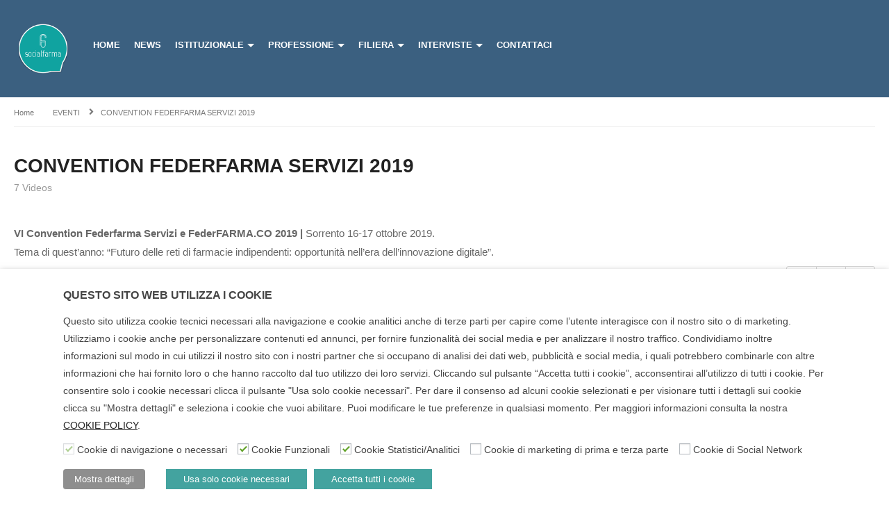

--- FILE ---
content_type: text/html; charset=UTF-8
request_url: https://www.socialfarma.it/eventi/convention-federfarma-servizi-2019/
body_size: 30705
content:
<!DOCTYPE html>
<!--[if IE 7]>
<html class="ie ie7" lang="it-IT">
<![endif]-->
<!--[if IE 8]>
<html class="ie ie8" lang="it-IT">
<![endif]-->
<!--[if !(IE 7) | !(IE 8)  ]>-->
<html lang="it-IT">
<!--<![endif]--><head>
<meta charset="UTF-8">
<meta name="viewport" content="width=device-width, initial-scale=1">
<link rel="profile" href="http://gmpg.org/xfn/11">
<link rel="pingback" href="https://www.socialfarma.it/xmlrpc.php">

<!-- Google Tag Manager -->
<script type="text/plain" data-cli-class="cli-blocker-script" data-cli-label="Google Tag Manager"  data-cli-script-type="necessary" data-cli-block="true" data-cli-block-if-ccpa-optout="false" data-cli-element-position="head">(function(w,d,s,l,i){w[l]=w[l]||[];w[l].push({'gtm.start':
new Date().getTime(),event:'gtm.js'});var f=d.getElementsByTagName(s)[0],
j=d.createElement(s),dl=l!='dataLayer'?'&l='+l:'';j.async=true;j.src=
'https://www.googletagmanager.com/gtm.js?id='+i+dl;f.parentNode.insertBefore(j,f);
})(window,document,'script','dataLayer','GTM-P27Q2W9');</script>
<!-- End Google Tag Manager -->
<meta name='robots' content='index, follow, max-image-preview:large, max-snippet:-1, max-video-preview:-1' />
	<style>img:is([sizes="auto" i], [sizes^="auto," i]) { contain-intrinsic-size: 3000px 1500px }</style>
	
	<!-- This site is optimized with the Yoast SEO plugin v25.9 - https://yoast.com/wordpress/plugins/seo/ -->
	<title>CONVENTION FEDERFARMA SERVIZI 2019 - SOCIALFARMA</title>
	<meta name="description" content="VI Convention Federfarma Servizi e FederFARMA.CO 2019 | Sorrento 16-17 ottobre 2019. Tema di quest&#8217;anno: “Futuro delle reti di farmacie indipendenti: opportunità nell’era dell’innovazione digitale”." />
	<link rel="canonical" href="https://www.socialfarma.it/eventi/convention-federfarma-servizi-2019/" />
	<meta property="og:locale" content="it_IT" />
	<meta property="og:type" content="article" />
	<meta property="og:title" content="CONVENTION FEDERFARMA SERVIZI 2019 - SOCIALFARMA" />
	<meta property="og:description" content="VI Convention Federfarma Servizi e FederFARMA.CO 2019 | Sorrento 16-17 ottobre 2019. Tema di quest&#8217;anno: “Futuro delle reti di farmacie indipendenti: opportunità nell’era dell’innovazione digitale”." />
	<meta property="og:url" content="https://www.socialfarma.it/eventi/convention-federfarma-servizi-2019/" />
	<meta property="og:site_name" content="SOCIALFARMA" />
	<meta property="og:image" content="https://www.socialfarma.it/wp-content/uploads/2019/09/5-talk-newsletter-REV.png" />
	<meta property="og:image:width" content="3333" />
	<meta property="og:image:height" content="1508" />
	<meta property="og:image:type" content="image/png" />
	<meta name="twitter:card" content="summary_large_image" />
	<meta name="twitter:site" content="@SocialfarmaWeb" />
	<script type="application/ld+json" class="yoast-schema-graph">{"@context":"https://schema.org","@graph":[{"@type":"CollectionPage","@id":"https://www.socialfarma.it/eventi/convention-federfarma-servizi-2019/","url":"https://www.socialfarma.it/eventi/convention-federfarma-servizi-2019/","name":"CONVENTION FEDERFARMA SERVIZI 2019 - SOCIALFARMA","isPartOf":{"@id":"https://www.socialfarma.it/#website"},"primaryImageOfPage":{"@id":"https://www.socialfarma.it/eventi/convention-federfarma-servizi-2019/#primaryimage"},"image":{"@id":"https://www.socialfarma.it/eventi/convention-federfarma-servizi-2019/#primaryimage"},"thumbnailUrl":"https://www.socialfarma.it/wp-content/uploads/2019/10/vi-convention-ffs-ffco-sessione.jpg","description":"VI Convention Federfarma Servizi e FederFARMA.CO 2019 | Sorrento 16-17 ottobre 2019. Tema di quest&#8217;anno: “Futuro delle reti di farmacie indipendenti: opportunità nell’era dell’innovazione digitale”.","breadcrumb":{"@id":"https://www.socialfarma.it/eventi/convention-federfarma-servizi-2019/#breadcrumb"},"inLanguage":"it-IT"},{"@type":"ImageObject","inLanguage":"it-IT","@id":"https://www.socialfarma.it/eventi/convention-federfarma-servizi-2019/#primaryimage","url":"https://www.socialfarma.it/wp-content/uploads/2019/10/vi-convention-ffs-ffco-sessione.jpg","contentUrl":"https://www.socialfarma.it/wp-content/uploads/2019/10/vi-convention-ffs-ffco-sessione.jpg","width":1920,"height":1080,"caption":"VI Convention FederFARMA.CO - Federfarma Servizi 2019"},{"@type":"BreadcrumbList","@id":"https://www.socialfarma.it/eventi/convention-federfarma-servizi-2019/#breadcrumb","itemListElement":[{"@type":"ListItem","position":1,"name":"Home","item":"https://www.socialfarma.it/"},{"@type":"ListItem","position":2,"name":"EVENTI","item":"https://www.socialfarma.it/eventi/"},{"@type":"ListItem","position":3,"name":"CONVENTION FEDERFARMA SERVIZI 2019"}]},{"@type":"WebSite","@id":"https://www.socialfarma.it/#website","url":"https://www.socialfarma.it/","name":"SOCIALFARMA","description":"","publisher":{"@id":"https://www.socialfarma.it/#organization"},"potentialAction":[{"@type":"SearchAction","target":{"@type":"EntryPoint","urlTemplate":"https://www.socialfarma.it/?s={search_term_string}"},"query-input":{"@type":"PropertyValueSpecification","valueRequired":true,"valueName":"search_term_string"}}],"inLanguage":"it-IT"},{"@type":"Organization","@id":"https://www.socialfarma.it/#organization","name":"SOCIALFARMA","url":"https://www.socialfarma.it/","logo":{"@type":"ImageObject","inLanguage":"it-IT","@id":"https://www.socialfarma.it/#/schema/logo/image/","url":"https://www.socialfarma.it/wp-content/uploads/2018/03/logo-con-bordo-1.png","contentUrl":"https://www.socialfarma.it/wp-content/uploads/2018/03/logo-con-bordo-1.png","width":492,"height":469,"caption":"SOCIALFARMA"},"image":{"@id":"https://www.socialfarma.it/#/schema/logo/image/"},"sameAs":["https://www.facebook.com/socialfarmaweb","https://x.com/SocialfarmaWeb","https://www.linkedin.com/company/socialfarmaweb","https://www.youtube.com/channel/UCoB86sU6ojCUsbjG7ud6uqA"]}]}</script>
	<!-- / Yoast SEO plugin. -->


<link rel="alternate" type="application/rss+xml" title="SOCIALFARMA &raquo; Feed" href="https://www.socialfarma.it/feed/" />
<link rel="alternate" type="application/rss+xml" title="SOCIALFARMA &raquo; Feed dei commenti" href="https://www.socialfarma.it/comments/feed/" />
<link rel="alternate" type="application/rss+xml" title="SOCIALFARMA &raquo; CONVENTION FEDERFARMA SERVIZI 2019 Feed della categoria" href="https://www.socialfarma.it/eventi/convention-federfarma-servizi-2019/feed/" />
<link rel='stylesheet' id='wti_like_post_style-css' href='https://www.socialfarma.it/wp-content/plugins/wti-like-post/css/wti_like_post.css' type='text/css' media='all' />
<link rel='stylesheet' id='wp-block-library-css' href='https://www.socialfarma.it/wp-includes/css/dist/block-library/style.min.css' type='text/css' media='all' />
<style id='classic-theme-styles-inline-css' type='text/css'>
/*! This file is auto-generated */
.wp-block-button__link{color:#fff;background-color:#32373c;border-radius:9999px;box-shadow:none;text-decoration:none;padding:calc(.667em + 2px) calc(1.333em + 2px);font-size:1.125em}.wp-block-file__button{background:#32373c;color:#fff;text-decoration:none}
</style>
<style id='global-styles-inline-css' type='text/css'>
:root{--wp--preset--aspect-ratio--square: 1;--wp--preset--aspect-ratio--4-3: 4/3;--wp--preset--aspect-ratio--3-4: 3/4;--wp--preset--aspect-ratio--3-2: 3/2;--wp--preset--aspect-ratio--2-3: 2/3;--wp--preset--aspect-ratio--16-9: 16/9;--wp--preset--aspect-ratio--9-16: 9/16;--wp--preset--color--black: #000000;--wp--preset--color--cyan-bluish-gray: #abb8c3;--wp--preset--color--white: #ffffff;--wp--preset--color--pale-pink: #f78da7;--wp--preset--color--vivid-red: #cf2e2e;--wp--preset--color--luminous-vivid-orange: #ff6900;--wp--preset--color--luminous-vivid-amber: #fcb900;--wp--preset--color--light-green-cyan: #7bdcb5;--wp--preset--color--vivid-green-cyan: #00d084;--wp--preset--color--pale-cyan-blue: #8ed1fc;--wp--preset--color--vivid-cyan-blue: #0693e3;--wp--preset--color--vivid-purple: #9b51e0;--wp--preset--gradient--vivid-cyan-blue-to-vivid-purple: linear-gradient(135deg,rgba(6,147,227,1) 0%,rgb(155,81,224) 100%);--wp--preset--gradient--light-green-cyan-to-vivid-green-cyan: linear-gradient(135deg,rgb(122,220,180) 0%,rgb(0,208,130) 100%);--wp--preset--gradient--luminous-vivid-amber-to-luminous-vivid-orange: linear-gradient(135deg,rgba(252,185,0,1) 0%,rgba(255,105,0,1) 100%);--wp--preset--gradient--luminous-vivid-orange-to-vivid-red: linear-gradient(135deg,rgba(255,105,0,1) 0%,rgb(207,46,46) 100%);--wp--preset--gradient--very-light-gray-to-cyan-bluish-gray: linear-gradient(135deg,rgb(238,238,238) 0%,rgb(169,184,195) 100%);--wp--preset--gradient--cool-to-warm-spectrum: linear-gradient(135deg,rgb(74,234,220) 0%,rgb(151,120,209) 20%,rgb(207,42,186) 40%,rgb(238,44,130) 60%,rgb(251,105,98) 80%,rgb(254,248,76) 100%);--wp--preset--gradient--blush-light-purple: linear-gradient(135deg,rgb(255,206,236) 0%,rgb(152,150,240) 100%);--wp--preset--gradient--blush-bordeaux: linear-gradient(135deg,rgb(254,205,165) 0%,rgb(254,45,45) 50%,rgb(107,0,62) 100%);--wp--preset--gradient--luminous-dusk: linear-gradient(135deg,rgb(255,203,112) 0%,rgb(199,81,192) 50%,rgb(65,88,208) 100%);--wp--preset--gradient--pale-ocean: linear-gradient(135deg,rgb(255,245,203) 0%,rgb(182,227,212) 50%,rgb(51,167,181) 100%);--wp--preset--gradient--electric-grass: linear-gradient(135deg,rgb(202,248,128) 0%,rgb(113,206,126) 100%);--wp--preset--gradient--midnight: linear-gradient(135deg,rgb(2,3,129) 0%,rgb(40,116,252) 100%);--wp--preset--font-size--small: 13px;--wp--preset--font-size--medium: 20px;--wp--preset--font-size--large: 36px;--wp--preset--font-size--x-large: 42px;--wp--preset--spacing--20: 0.44rem;--wp--preset--spacing--30: 0.67rem;--wp--preset--spacing--40: 1rem;--wp--preset--spacing--50: 1.5rem;--wp--preset--spacing--60: 2.25rem;--wp--preset--spacing--70: 3.38rem;--wp--preset--spacing--80: 5.06rem;--wp--preset--shadow--natural: 6px 6px 9px rgba(0, 0, 0, 0.2);--wp--preset--shadow--deep: 12px 12px 50px rgba(0, 0, 0, 0.4);--wp--preset--shadow--sharp: 6px 6px 0px rgba(0, 0, 0, 0.2);--wp--preset--shadow--outlined: 6px 6px 0px -3px rgba(255, 255, 255, 1), 6px 6px rgba(0, 0, 0, 1);--wp--preset--shadow--crisp: 6px 6px 0px rgba(0, 0, 0, 1);}:where(.is-layout-flex){gap: 0.5em;}:where(.is-layout-grid){gap: 0.5em;}body .is-layout-flex{display: flex;}.is-layout-flex{flex-wrap: wrap;align-items: center;}.is-layout-flex > :is(*, div){margin: 0;}body .is-layout-grid{display: grid;}.is-layout-grid > :is(*, div){margin: 0;}:where(.wp-block-columns.is-layout-flex){gap: 2em;}:where(.wp-block-columns.is-layout-grid){gap: 2em;}:where(.wp-block-post-template.is-layout-flex){gap: 1.25em;}:where(.wp-block-post-template.is-layout-grid){gap: 1.25em;}.has-black-color{color: var(--wp--preset--color--black) !important;}.has-cyan-bluish-gray-color{color: var(--wp--preset--color--cyan-bluish-gray) !important;}.has-white-color{color: var(--wp--preset--color--white) !important;}.has-pale-pink-color{color: var(--wp--preset--color--pale-pink) !important;}.has-vivid-red-color{color: var(--wp--preset--color--vivid-red) !important;}.has-luminous-vivid-orange-color{color: var(--wp--preset--color--luminous-vivid-orange) !important;}.has-luminous-vivid-amber-color{color: var(--wp--preset--color--luminous-vivid-amber) !important;}.has-light-green-cyan-color{color: var(--wp--preset--color--light-green-cyan) !important;}.has-vivid-green-cyan-color{color: var(--wp--preset--color--vivid-green-cyan) !important;}.has-pale-cyan-blue-color{color: var(--wp--preset--color--pale-cyan-blue) !important;}.has-vivid-cyan-blue-color{color: var(--wp--preset--color--vivid-cyan-blue) !important;}.has-vivid-purple-color{color: var(--wp--preset--color--vivid-purple) !important;}.has-black-background-color{background-color: var(--wp--preset--color--black) !important;}.has-cyan-bluish-gray-background-color{background-color: var(--wp--preset--color--cyan-bluish-gray) !important;}.has-white-background-color{background-color: var(--wp--preset--color--white) !important;}.has-pale-pink-background-color{background-color: var(--wp--preset--color--pale-pink) !important;}.has-vivid-red-background-color{background-color: var(--wp--preset--color--vivid-red) !important;}.has-luminous-vivid-orange-background-color{background-color: var(--wp--preset--color--luminous-vivid-orange) !important;}.has-luminous-vivid-amber-background-color{background-color: var(--wp--preset--color--luminous-vivid-amber) !important;}.has-light-green-cyan-background-color{background-color: var(--wp--preset--color--light-green-cyan) !important;}.has-vivid-green-cyan-background-color{background-color: var(--wp--preset--color--vivid-green-cyan) !important;}.has-pale-cyan-blue-background-color{background-color: var(--wp--preset--color--pale-cyan-blue) !important;}.has-vivid-cyan-blue-background-color{background-color: var(--wp--preset--color--vivid-cyan-blue) !important;}.has-vivid-purple-background-color{background-color: var(--wp--preset--color--vivid-purple) !important;}.has-black-border-color{border-color: var(--wp--preset--color--black) !important;}.has-cyan-bluish-gray-border-color{border-color: var(--wp--preset--color--cyan-bluish-gray) !important;}.has-white-border-color{border-color: var(--wp--preset--color--white) !important;}.has-pale-pink-border-color{border-color: var(--wp--preset--color--pale-pink) !important;}.has-vivid-red-border-color{border-color: var(--wp--preset--color--vivid-red) !important;}.has-luminous-vivid-orange-border-color{border-color: var(--wp--preset--color--luminous-vivid-orange) !important;}.has-luminous-vivid-amber-border-color{border-color: var(--wp--preset--color--luminous-vivid-amber) !important;}.has-light-green-cyan-border-color{border-color: var(--wp--preset--color--light-green-cyan) !important;}.has-vivid-green-cyan-border-color{border-color: var(--wp--preset--color--vivid-green-cyan) !important;}.has-pale-cyan-blue-border-color{border-color: var(--wp--preset--color--pale-cyan-blue) !important;}.has-vivid-cyan-blue-border-color{border-color: var(--wp--preset--color--vivid-cyan-blue) !important;}.has-vivid-purple-border-color{border-color: var(--wp--preset--color--vivid-purple) !important;}.has-vivid-cyan-blue-to-vivid-purple-gradient-background{background: var(--wp--preset--gradient--vivid-cyan-blue-to-vivid-purple) !important;}.has-light-green-cyan-to-vivid-green-cyan-gradient-background{background: var(--wp--preset--gradient--light-green-cyan-to-vivid-green-cyan) !important;}.has-luminous-vivid-amber-to-luminous-vivid-orange-gradient-background{background: var(--wp--preset--gradient--luminous-vivid-amber-to-luminous-vivid-orange) !important;}.has-luminous-vivid-orange-to-vivid-red-gradient-background{background: var(--wp--preset--gradient--luminous-vivid-orange-to-vivid-red) !important;}.has-very-light-gray-to-cyan-bluish-gray-gradient-background{background: var(--wp--preset--gradient--very-light-gray-to-cyan-bluish-gray) !important;}.has-cool-to-warm-spectrum-gradient-background{background: var(--wp--preset--gradient--cool-to-warm-spectrum) !important;}.has-blush-light-purple-gradient-background{background: var(--wp--preset--gradient--blush-light-purple) !important;}.has-blush-bordeaux-gradient-background{background: var(--wp--preset--gradient--blush-bordeaux) !important;}.has-luminous-dusk-gradient-background{background: var(--wp--preset--gradient--luminous-dusk) !important;}.has-pale-ocean-gradient-background{background: var(--wp--preset--gradient--pale-ocean) !important;}.has-electric-grass-gradient-background{background: var(--wp--preset--gradient--electric-grass) !important;}.has-midnight-gradient-background{background: var(--wp--preset--gradient--midnight) !important;}.has-small-font-size{font-size: var(--wp--preset--font-size--small) !important;}.has-medium-font-size{font-size: var(--wp--preset--font-size--medium) !important;}.has-large-font-size{font-size: var(--wp--preset--font-size--large) !important;}.has-x-large-font-size{font-size: var(--wp--preset--font-size--x-large) !important;}
:where(.wp-block-post-template.is-layout-flex){gap: 1.25em;}:where(.wp-block-post-template.is-layout-grid){gap: 1.25em;}
:where(.wp-block-columns.is-layout-flex){gap: 2em;}:where(.wp-block-columns.is-layout-grid){gap: 2em;}
:root :where(.wp-block-pullquote){font-size: 1.5em;line-height: 1.6;}
</style>
<link rel='stylesheet' id='video-ads-management-css' href='https://www.socialfarma.it/wp-content/plugins/cactus-ads/css/video-ads-management.css' type='text/css' media='all' />
<link rel='stylesheet' id='truemag-rating-css' href='https://www.socialfarma.it/wp-content/plugins/cactus-rating/css/style.css' type='text/css' media='all' />
<link rel='stylesheet' id='animate-css' href='https://www.socialfarma.it/wp-content/plugins/cactus-rating/css/animate.min.css' type='text/css' media='all' />
<link rel='stylesheet' id='easy-tab-css' href='https://www.socialfarma.it/wp-content/plugins/easy-tab/tab.css' type='text/css' media='all' />
<link rel='stylesheet' id='cookie-law-info-css' href='https://www.socialfarma.it/wp-content/plugins/webtoffee-gdpr-cookie-consent/public/css/cookie-law-info-public.css' type='text/css' media='all' />
<link rel='stylesheet' id='cookie-law-info-gdpr-css' href='https://www.socialfarma.it/wp-content/plugins/webtoffee-gdpr-cookie-consent/public/css/cookie-law-info-gdpr.css' type='text/css' media='all' />
<style id='cookie-law-info-gdpr-inline-css' type='text/css'>
.cli-modal-content, .cli-tab-content { background-color: #ffffff; }.cli-privacy-content-text, .cli-modal .cli-modal-dialog, .cli-tab-container p, a.cli-privacy-readmore { color: #000000; }.cli-tab-header { background-color: #f2f2f2; }.cli-tab-header, .cli-tab-header a.cli-nav-link,span.cli-necessary-caption,.cli-switch .cli-slider:after { color: #000000; }.cli-switch .cli-slider:before { background-color: #ffffff; }.cli-switch input:checked + .cli-slider:before { background-color: #ffffff; }.cli-switch .cli-slider { background-color: #e3e1e8; }.cli-switch input:checked + .cli-slider { background-color: #28a745; }.cli-modal-close svg { fill: #000000; }.cli-tab-footer .wt-cli-privacy-accept-all-btn { background-color: #00acad; color: #ffffff}.cli-tab-footer .wt-cli-privacy-accept-btn { background-color: #00acad; color: #ffffff}.cli-tab-header a:before{ border-right: 1px solid #000000; border-bottom: 1px solid #000000; }
</style>
<link rel='stylesheet' id='videopro-parent-css' href='https://www.socialfarma.it/wp-content/themes/videopro/style.css' type='text/css' media='all' />
<link rel='stylesheet' id='mashmenu-css-css' href='https://www.socialfarma.it/wp-content/themes/videopro/inc/megamenu/css/mashmenu.css' type='text/css' media='all' />
<link rel='stylesheet' id='font-awesome-2-css' href='https://www.socialfarma.it/wp-content/themes/videopro/css/font-awesome/css/font-awesome.min.css' type='text/css' media='all' />
<link rel='stylesheet' id='slick-css' href='https://www.socialfarma.it/wp-content/themes/videopro/css/slick.css' type='text/css' media='all' />
<link rel='stylesheet' id='malihu-scroll-css' href='https://www.socialfarma.it/wp-content/themes/videopro/css/jquery.mCustomScrollbar.min.css' type='text/css' media='all' />
<link rel='stylesheet' id='videopro-style-css' href='https://www.socialfarma.it/wp-content/themes/socialfarma/style.css' type='text/css' media='all' />
<link rel='stylesheet' id='videopro-membership-css' href='https://www.socialfarma.it/wp-content/themes/videopro/css/membership.css' type='text/css' media='all' />
<link rel='stylesheet' id='cactus-video-css-css' href='https://www.socialfarma.it/wp-content/plugins/cactus-video/css/main.css' type='text/css' media='all' />
<link rel='stylesheet' id='videopro-lightbox-style-css' href='https://www.socialfarma.it/wp-content/plugins/cactus-video/js/lightbox/lightbox.css' type='text/css' media='all' />
<link rel='stylesheet' id='ct-priority-nav-css' href='https://www.socialfarma.it/wp-content/plugins/videopro-shortcodes/shortcodes/js/priority-nav/priority-nav-core.css' type='text/css' media='all' />
<link rel='stylesheet' id='ct_shortcode_style-css' href='https://www.socialfarma.it/wp-content/plugins/videopro-shortcodes/shortcodes/css/shortcode.css' type='text/css' media='all' />
<style id='ct_shortcode_style-inline-css' type='text/css'>
img.gform_ajax_spinner{background:url(https://www.socialfarma.it/wp-content/themes/videopro/images/ajax-loader.gif);}.bg-m-color-1, .btn-default.bt-style-1:visited:not(:hover), button.bt-style-1:visited:not(:hover), input[type=button].bt-style-1:visited:not(:hover), input[type=submit].bt-style-1:visited:not(:hover), .btn-default.subscribe, .cactus-nav-style-3 .cactus-only-main-menu .cactus-main-menu > ul > li:hover > a:after, .cactus-nav-style-5 .cactus-open-left-sidebar.right-logo.cactus-main-menu > ul > li > a.active > span, .ct-sub-w-title, .slider-toolbar-carousel .cactus-listing-config.style-2 .cactus-post-item.active .entry-content:before, .cactus-post-format-playlist .cactus-post-item.active:after, .channel-menu .channel-menu-item.active a:after, .easy-tab .tabs > li.active > a:after, .body-content .vc_tta.vc_general .vc_tta-tab.vc_active:after, .submitModal .textwidget .wpcf7 input[type="submit"]:not(:hover), .comming-soon-wrapper .wpcf7-form input[type="submit"]:not(:hover), #body-wrap .comming-soon-wrapper .gform_wrapper .gform_footer input.button:not(:hover), #body-wrap .comming-soon-wrapper .gform_wrapper .gform_footer input[type=submit]:not(:hover), .ct-shortcode-sliderv3.sliderv10 .slick-dots > li > button:hover, .ct-shortcode-sliderv3.sliderv10 .slick-dots > li.slick-active > button, .tab-control a.active:after, .ct-shortcode-sliderv3.sliderv8 .cactus-post-item.active:after, .btn-default.bt-style-1:not(:hover), button.bt-style-1:not(:hover), input[type=button].bt-style-1:not(:hover), input[type=submit].bt-style-1:not(:hover), .btn-default.bt-style-1:visited:not(:hover), button.bt-style-1:visited:not(:hover), input[type=button].bt-style-1:visited:not(:hover), input[type=submit].bt-style-1:visited:not(:hover),.cactus-nav-style-3 .cactus-only-main-menu .cactus-main-menu > ul > li.current-menu-ancestor > a:after, .cactus-nav-style-3 .cactus-only-main-menu .cactus-main-menu > ul > li.current-menu-item > a:after, .cactus-nav-style-3 .cactus-only-main-menu .cactus-main-menu > ul > li:hover > a:after,.item-review:before,.star-rating-block:before, .cactus-header-search-form .widget-asf .searchtext .suggestion ul li.active a,.cactus-header-search-form .widget-asf .searchtext .suggestion ul li a:hover, .btn-watch-later.added, #video_thumbnail_image .ct-icon-video.animated{background-color:#3b6080;}.m-color-1, body .wpcf7-response-output.wpcf7-mail-sent-ok, #body-wrap .gform_wrapper .validation_message,.item-review .box-text .score,.star-rating-block .rating-summary-block .rating-stars, .tml-profile-page .menu-items a.active {color:#3b6080;} .border-m-color-1, .cactus-main-menu > ul > li > ul li:first-child, .slider-toolbar-carousel .cactus-listing-config.style-2 .cactus-post-item.active .entry-content .picture-content > a:before {border-color:#3b6080}.svg-loading svg path, .svg-loading svg rect {fill:#3b6080;}.bg-m-color-2, .dark-div .textwidget .wpcf7 input[type="submit"]:not(:hover), .dark-div.textwidget .wpcf7 input[type="submit"]:not(:hover), #body-wrap .dark-div .textwidget .gform_wrapper .gform_footer input.button:not(:hover), #body-wrap .dark-div .textwidget .gform_wrapper .gform_footer input[type=submit]:not(:hover), #body-wrap .dark-div.textwidget .gform_wrapper .gform_footer input.button:not(:hover), #body-wrap .dark-div.textwidget .gform_wrapper .gform_footer input[type=submit]:not(:hover) {background-color:#ffffff;}.m-color-2, .cactus-user-login.cactus-main-menu > ul > li > a {color:#ffffff;} .border-m-color-2 {border-color:#ffffff}body,.tooltip,.content-font,.gallery-item,.cactus-nav-left > *:not(.navigation-font),.cactus-nav-right > *:not(.navigation-font),footer .cactus-container > .cactus-row > *,.cactus-listing-config.style-2 .cactus-post-item,footer .footer-info .link #menu-footer-menu li,.style-widget-popular-post.style-casting .cactus-post-item > .entry-content > *,.comments-area .comment-author > *,.submitModal .cat > .row > *,.login-to-vote .login-msg,.ct-shortcode-iconbox > *,.ct-shortcode-iconbox.style-2 > *,.ct-shortcode-promo.style-2 > *,.widget-asf .searchtext .suggestion,.wp-pagenavi > *,.cat-listing li{font-size:15px;}@media(max-width:1024px){.cactus-sidebar.ct-medium > .cactus-sidebar-content > *, .no-results.not-found .page-content{font-size:15px;}}@media(max-width:767px){#header-navigation .cactus-nav-control .cactus-header-search-form form input:not([type="submit"]),#header-navigation .cactus-nav-control .cactus-header-search-form form input:not([type="submit"]):focus{font-size:17px;}}.body-content figure.wp-caption .wp-caption-text,.comments-area .comment-awaiting-moderation,.submitModal .modal-body .wpcf7-form .note,#asf-search-filters > .filter-item,#asf-search-filters > .filter-item.tags-items > *,#asf-search-filters > .active-filter-items > *,.cactus-tooltip .tooltip-info{font-size:13px;}.navigation-font {font-size:13px;}.navigation-font.font-size-1{font-size:11px}.cactus-submit-video a{background-color:#D9251D !important;color:#FFFFFF !important;}.cactus-submit-video a:hover{background-color:#999999 !important;color:#FFFFFF !important;}#pageloader .loader-inner.ball-pulse > div, #pageloader .loader-inner.ball-pulse-sync > div, #pageloader .loader-inner.ball-beat > div, #pageloader .loader-inner.ball-grid-pulse > div, #pageloader .loader-inner.ball-grid-beat > div, #pageloader .loader-inner.ball-pulse-rise>div, #pageloader .loader-inner.ball-rotate>div, #pageloader .loader-inner.ball-rotate>div:after, #pageloader .loader-inner.ball-rotate>div:before, #pageloader .loader-inner.cube-transition>div, #pageloader .loader-inner.ball-zig-zag>div, #pageloader .loader-inner.ball-zig-zag-deflect>div, #pageloader .loader-inner.line-scale-party>div, #pageloader .loader-inner.line-scale-pulse-out-rapid>div, #pageloader .loader-inner.line-scale-pulse-out>div, #pageloader .loader-inner.line-scale>div, #pageloader .loader-inner.line-spin-fade-loader>div, #pageloader .loader-inner.ball-scale>div, #pageloader .loader-inner.ball-scale-multiple>div, #pageloader .loader-inner.ball-spin-fade-loader>div, #pageloader .loader-inner.square-spin>div {background-color: #39b2a5}#pageloader .loader-inner.ball-clip-rotate > div {border: 2px solid #39b2a5; border-bottom-color: transparent;}#pageloader .loader-inner.ball-scale-ripple>div, #pageloader .loader-inner.ball-scale-ripple-multiple>div {border: 2px solid #39b2a5;}#pageloader .loader-inner.ball-clip-rotate-pulse>div:first-child {background: #39b2a5;}#pageloader .loader-inner.ball-clip-rotate-pulse>div:last-child {border-color: #39b2a5 transparent;}#pageloader .loader-inner.ball-clip-rotate-multiple>div {border: 2px solid #39b2a5; border-bottom-color: transparent; border-top-color: transparent;}#pageloader .loader-inner.triangle-skew-spin>div { border-left: 20px solid transparent; border-right: 20px solid transparent; border-bottom: 20px solid #39b2a5;}#pageloader .loader-inner.ball-triangle-path>div {border: 1px solid #39b2a5;}#pageloader .loader-inner.semi-circle-spin>div {background-image: linear-gradient(transparent 0,transparent 70%, #39b2a5 30%, #39b2a5 100%);}footer {
background-color: #3b6080;
}
.cactus-carousel-style-bottom {
background-color: #86a6a8;
}
footer .footer-info .link #menu-footer-menu li a {
 color: #fff;
}
.dark-div {
 color: #fff;
}
.cactus-logo .cactus-img-logo {
max-height: 80px;
}
.cactus-main-menu ul {
 padding: 15px 0 0 0;
}
.cactus-header-search-form form input:not([type="submit"]) {
 background-color: #fff; }
.vc_custom_1522762502250 div:nth-child(1) div:nth-child(1) div:nth-child(1) h2:nth-child(1) {
 color: #6196c5;
}
.style-1 div:nth-child(1) h2:nth-child(1) {
 color: #6196c5;
}
.vc_custom_1522762944498 div:nth-child(1) div:nth-child(1) div:nth-child(1) h2:nth-child(1) {
 color: #6196c5;
}
.cactus-nav-style-7 .cactus-only-main-menu .cactus-main-menu ul li a {
 color: #fff;
}
.cactus-nav-style-7 .cactus-only-main-menu .cactus-main-menu ul li.current-menu-ancestor a, .cactus-nav-style-7 .cactus-only-main-menu .cactus-main-menu ul li.current-menu-item a, .cactus-nav-style-7 .cactus-only-main-menu .cactus-main-menu ul li:hover a {
 color: #fff;
}
.dark-bg-color-1 {
 background-color: #3B6080;
}
.single-post-content .post-metadata.sp-style .right { 
 display: none; 
}
.cactus-main-menu ul li ul li a {
	background-color: rgba(80,123,159,1.00);
	border-bottom: 1px solid rgba(36,36,36,1.0);
}
#body-wrap:not(.cactus-box) .cactus-sidebar-control.sb-ct-small .cactus-container:not(.ct-default) .main-content-col::before {
 background-color: rgba(255,255,255,1.0);
}

#body-wrap:not(.cactus-box) .cactus-sidebar-control.sb-ct-small .cactus-container:not(.ct-default) .main-content-col::after {
 background-color: rgba(255,255,255,1.0);
}
.cactus-sidebar:before {
 background-color: rgba(255,255,255,1.0);
}

/* per eliminare il pollice like dagli articoli di maggior interesse */
.post-list-in-single .picture-content .cactus-note { display: none; }

/* per eliminare il pollice like dagli articoli nelle categorie */

.cactus-note {
 visibility: hidden;
}


/* per eliminare la data e l'autore dell'articolo */
.main-bottom-sidebar-wrap .posted-on.metadata-font { display: none; }

/* colore del bottone login */
.cactus-nav-style-5 .cactus-user-login.cactus-main-menu ul li:not(:hover) a:not(:hover) {
 color: #ffffff;
}
/* bottone playlist all'interno del canale */

.channel-menu-content .item-playlists {
 display: none;
}
.channel-menu-content .item-discussion {
 display: none;
}

/* per fare bianco il testo all'interno del footer con il canale sediva */
.style-widget-popular-post div:nth-child(1) article:nth-child(1) div:nth-child(1) div:nth-child(2) div:nth-child(2){
 color: #fff
}

.subscribe-counter, .subscribe i {
 color: #fff
}
#subscribe-994 {
 visibility: hidden
}
/* BOTTONE REGISTRATI */
#mega-menu-item-11171 a {
padding: 5px 10px;
margin: 33px;
background: #F5EB4E;
border-radius: 3px;
color: #000;
}
#mega-menu-item-11171:hover a:after,
#mega-menu-item-11171.current-menu-item &gt; a:after {
background-color:transparent !important;
}
.cactus-nav-style-3 #mega-menu-item-11171 a { margin: 7px 33px; }
.sticky-menu #mega-menu-item-11171 a { margin:13px }

/*nascondere l icona del search */
i.fas:nth-child(2){
  visibility: hidden;
}
/* */
.orderby {
visibility: hidden ;
}
.order {
visibility: hidden ;
}
/* centra immagine tecnonidi */
.center-tecnonidi {
  display: block;
  margin-left: auto;
  margin-right: auto;
  width: 50%;
}
/* */
.centra {
text-align: center; /* orizzontale */
}
</style>
<link rel='stylesheet' id='js_composer_custom_css-css' href='//www.socialfarma.it/wp-content/uploads/js_composer/custom.css' type='text/css' media='all' />
<script type="text/javascript" id="jquery-core-js-extra">
/* <![CDATA[ */
var player_popup_1_action_ajax = {"url":"https:\/\/www.socialfarma.it\/wp-admin\/admin-ajax.php","wpnonce":"9ab4768ee1"};
var player_popup_groupjoin_action_ajax = {"url":"https:\/\/www.socialfarma.it\/wp-admin\/admin-ajax.php","wpnonce":"8025e5971b"};
/* ]]> */
</script>
<script type="text/javascript" src="https://www.socialfarma.it/wp-includes/js/jquery/jquery.min.js" id="jquery-core-js"></script>
<script type="text/javascript" src="https://www.socialfarma.it/wp-includes/js/jquery/jquery-migrate.min.js" id="jquery-migrate-js"></script>
<script type="text/javascript" id="wti_like_post_script-js-extra">
/* <![CDATA[ */
var wtilp = {"ajax_url":"https:\/\/www.socialfarma.it\/wp-admin\/admin-ajax.php"};
/* ]]> */
</script>
<script type="text/javascript" src="https://www.socialfarma.it/wp-content/plugins/wti-like-post/js/wti_like_post.js" id="wti_like_post_script-js"></script>
<script type="text/javascript" id="advance-search-js-extra">
/* <![CDATA[ */
var asf = {"ajaxurl":"https:\/\/www.socialfarma.it\/wp-admin\/admin-ajax.php"};
/* ]]> */
</script>
<script type="text/javascript" src="https://www.socialfarma.it/wp-content/plugins/advance-search-form/searchform.js" id="advance-search-js"></script>
<script type="text/javascript" src="https://www.socialfarma.it/wp-content/plugins/advance-search-form/jquery.mousewheel.js" id="mousewheel-js"></script>
<script type="text/javascript" src="https://www.socialfarma.it/wp-content/plugins/easy-tab/tab.js" id="easy-tab-js"></script>
<script type="text/javascript" id="cookie-law-info-js-extra">
/* <![CDATA[ */
var Cli_Data = {"nn_cookie_ids":["hustle_module_show_count-popup-1","test_cookie","zte2095","vuid","IDE","GPS","_ga","_gat","fr","AWSALBCORS","OAID","__cfduid","CONSENT","SimpleSAML","YSC","VISITOR_INFO1_LIVE"],"non_necessary_cookies":{"functional":["zte2095","CONSENT","SimpleSAML"],"analytics":["_ga","_gat"],"necessary":["AWSALBCORS","__cfduid"],"advertisement":["hustle_module_show_count-popup-1","test_cookie","IDE","OAID"],"social":["vuid","GPS","fr","YSC","VISITOR_INFO1_LIVE"]},"cookielist":{"necessary":{"id":4191,"status":true,"title":"Cookie di navigazione o necessari","strict":true,"default_state":false,"ccpa_optout":false,"loadonstart":false},"functional":{"id":4198,"status":true,"title":"Cookie Funzionali","strict":false,"default_state":true,"ccpa_optout":false,"loadonstart":false},"analytics":{"id":4197,"status":true,"title":"Cookie Statistici\/Analitici","strict":false,"default_state":true,"ccpa_optout":false,"loadonstart":false},"advertisement":{"id":4196,"status":true,"title":"Cookie di marketing di prima e terza parte","strict":false,"default_state":false,"ccpa_optout":false,"loadonstart":false},"social":{"id":4219,"status":true,"title":"Cookie di Social Network","strict":false,"default_state":false,"ccpa_optout":false,"loadonstart":false}},"ajax_url":"https:\/\/www.socialfarma.it\/wp-admin\/admin-ajax.php","current_lang":"it","security":"0d041507f8","eu_countries":["GB"],"geoIP":"disabled","use_custom_geolocation_api":"","custom_geolocation_api":"https:\/\/geoip.cookieyes.com\/geoip\/checker\/result.php","consentVersion":"1","strictlyEnabled":["necessary","obligatoire"],"cookieDomain":"","privacy_length":"250","ccpaEnabled":"","ccpaRegionBased":"","ccpaBarEnabled":"","ccpaType":"gdpr","triggerDomRefresh":""};
var log_object = {"ajax_url":"https:\/\/www.socialfarma.it\/wp-admin\/admin-ajax.php"};
/* ]]> */
</script>
<script type="text/javascript" src="https://www.socialfarma.it/wp-content/plugins/webtoffee-gdpr-cookie-consent/public/js/cookie-law-info-public.js" id="cookie-law-info-js"></script>
<script type="text/javascript" id="videopro-ajax-request-js-extra">
/* <![CDATA[ */
var cactus = {"ajaxurl":"https:\/\/www.socialfarma.it\/wp-admin\/admin-ajax.php","video_pro_main_color":"#3b6080","query_vars":{"category_name":"convention-federfarma-servizi-2019","error":"","m":"","p":0,"post_parent":"","subpost":"","subpost_id":"","attachment":"","attachment_id":0,"name":"","pagename":"","page_id":0,"second":"","minute":"","hour":"","day":0,"monthnum":0,"year":0,"w":0,"tag":"","cat":2988,"tag_id":"","author":"","author_name":"","feed":"","tb":"","paged":0,"meta_key":"","meta_value":"","preview":"","s":"","sentence":"","title":"","fields":"all","menu_order":"","embed":"","category__in":[],"category__not_in":[],"category__and":[],"post__in":[],"post__not_in":[],"post_name__in":[],"tag__in":[],"tag__not_in":[],"tag__and":[],"tag_slug__in":[],"tag_slug__and":[],"post_parent__in":[],"post_parent__not_in":[],"author__in":[],"author__not_in":[],"search_columns":[],"ignore_sticky_posts":false,"suppress_filters":false,"cache_results":true,"update_post_term_cache":true,"update_menu_item_cache":false,"lazy_load_term_meta":true,"update_post_meta_cache":true,"post_type":"","posts_per_page":10,"nopaging":false,"comments_per_page":"50","no_found_rows":false,"order":"DESC"},"current_url":"https:\/\/www.socialfarma.it\/eventi\/convention-federfarma-servizi-2019"};
/* ]]> */
</script>
<script type="text/javascript" src="https://www.socialfarma.it/wp-content/themes/videopro/js/ajax.js" id="videopro-ajax-request-js"></script>
<script></script><link rel="https://api.w.org/" href="https://www.socialfarma.it/wp-json/" /><link rel="alternate" title="JSON" type="application/json" href="https://www.socialfarma.it/wp-json/wp/v2/categories/2988" /><link rel="EditURI" type="application/rsd+xml" title="RSD" href="https://www.socialfarma.it/xmlrpc.php?rsd" />
<meta name="generator" content="WordPress 6.8.3" />
<style type="text/css">.recentcomments a{display:inline !important;padding:0 !important;margin:0 !important;}</style><meta name="generator" content="Powered by WPBakery Page Builder - drag and drop page builder for WordPress."/>
<link rel="icon" href="https://www.socialfarma.it/wp-content/uploads/2018/05/cropped-logo-socialfarma-512-50x50.png" sizes="32x32" />
<link rel="icon" href="https://www.socialfarma.it/wp-content/uploads/2018/05/cropped-logo-socialfarma-512-250x250.png" sizes="192x192" />
<link rel="apple-touch-icon" href="https://www.socialfarma.it/wp-content/uploads/2018/05/cropped-logo-socialfarma-512-250x250.png" />
<meta name="msapplication-TileImage" content="https://www.socialfarma.it/wp-content/uploads/2018/05/cropped-logo-socialfarma-512-298x298.png" />
<noscript><style> .wpb_animate_when_almost_visible { opacity: 1; }</style></noscript></head>
<body class="archive category category-convention-federfarma-servizi-2019 category-2988 wp-theme-videopro wp-child-theme-socialfarma group-blog enable-sticky-menu  behavior-down layout-fullwidth wpb-js-composer js-comp-ver-8.6.1 vc_responsive &quot;&gt;
&lt;!-- Google Tag Manager (noscript) --&gt;
&lt;noscript&gt;&lt;iframe src=&quot;https://www.googletagmanager.com/ns.html?id=GTM-P27Q2W9&quot;
height=&quot;0&quot; width=&quot;0&quot; style=&quot;display:none;visibility:hidden&quot;&gt;&lt;/iframe&gt;&lt;/noscript&gt;
&lt;!-- End Google Tag Manager (noscript) --&gt;
&lt;br style=&quot;display:none">
<div id="fb-root"></div>
<script async defer crossorigin="anonymous" src="https://connect.facebook.net/en_GB/sdk.js#xfbml=1&version=v6.0&appId=498927376861973&autoLogAppEvents=1"></script>
<a name="top" style="height:0; position:absolute; top:0;" id="top"></a>
<div id="body-wrap" data-background="#3b6080 " class=" ">
    <div id="wrap">
    	        <header id="header-navigation">
    	<!--Navigation style-->
<div class="cactus-nav-control  style-1-inline  cactus-nav-style-5 cactus-nav-style-7">
    
		     <div class="cactus-nav-main dark-div " style="background-color: #3b6080;">
        
        <div class="cactus-container padding-30px ">
            
            <div class="cactus-row magin-30px">
                
                <!--nav left-->
                <div class="cactus-nav-left">
                    <!--logo-->
                    <div class="cactus-logo navigation-font">
                    	                        <a href="https://www.socialfarma.it/">
                        	<img src="https://www.socialfarma.it/wp-content/uploads/2018/03/logo-con-bordo.png" alt="SOCIALFARMA" title="SOCIALFARMA" class="cactus-img-logo">
                            
                                                        <img src="https://www.socialfarma.it/wp-content/uploads/2018/05/logo-socialfarma-512.png" alt="SOCIALFARMA" title="SOCIALFARMA" class="cactus-img-logo cactus-img-sticky">
                                                    </a>
                    </div><!--logo-->
                    
                    <div class="cactus-main-menu cactus-open-left-sidebar right-logo navigation-font">
                        <ul>
                          <li><a href="javascript:;"><span></span><span></span><span></span></a></li>
                        </ul>
                    </div>
                    					                </div> <!--nav left-->
                
                <!--nav right-->
                <div class="cactus-nav-right">
                    <div class="cactus-main-menu cactus-open-menu-mobile navigation-font">
                        <ul>
                          <li><a href="javascript:;"><i class="fas fa-bars"></i>MENU</a></li>
                        </ul>
                    </div>
                    
						
                </div><!--nav right-->
                                    <!--nav left-->
                    <div class="cactus-nav-left cactus-only-main-menu">
                         <!--main menu / megamenu / Basic dropdown-->                                  
                        <div class="cactus-main-menu navigation-font">
                        	                            <ul class="nav navbar-nav">
                                <li id="mega-menu-item-24650" class=" menu-item menu-item-type-post_type menu-item-object-page menu-item-home level0 main-menu-item list-style"><a href="https://www.socialfarma.it/">HOME</a></li><li id="mega-menu-item-24654" class=" menu-item menu-item-type-taxonomy menu-item-object-category level0 main-menu-item list-style"><a href="https://www.socialfarma.it/news/">NEWS</a></li><li id="mega-menu-item-24689" class=" menu-item menu-item-type-taxonomy menu-item-object-category menu-item-has-children parent level0 has-sub dropdown main-menu-item list-style"><a href="https://www.socialfarma.it/istituzionale/">ISTITUZIONALE</a>
<ul class="sub-menu dropdown-menu sub-menu-list level0">
<li class="menu-item level2  menu-item menu-item-type-taxonomy menu-item-object-category level1"><a href="https://www.socialfarma.it/istituzionale/ministero-della-salute/">MINISTERO DELLA SALUTE</a></li><li class="menu-item level2  menu-item menu-item-type-taxonomy menu-item-object-category level1"><a href="https://www.socialfarma.it/istituzionale/aifa/">AIFA</a></li><li class="menu-item level2  menu-item menu-item-type-taxonomy menu-item-object-category level1"><a href="https://www.socialfarma.it/ema/">EMA</a></li><li class="menu-item level2  menu-item menu-item-type-taxonomy menu-item-object-category level1"><a href="https://www.socialfarma.it/istituzionale/universita/">UNIVERSITÀ</a></li></ul></li><li id="mega-menu-item-24676" class=" menu-item menu-item-type-custom menu-item-object-custom menu-item-has-children parent level0 has-sub dropdown main-menu-item list-style"><a href="#">PROFESSIONE</a>
<ul class="sub-menu dropdown-menu sub-menu-list level0">
<li class="menu-item level2  menu-item menu-item-type-taxonomy menu-item-object-category level1"><a href="https://www.socialfarma.it/istituzionale/federfarma/">FEDERFARMA</a></li><li class="menu-item level2  menu-item menu-item-type-taxonomy menu-item-object-category level1"><a href="https://www.socialfarma.it/istituzionale/fofi/">FOFI</a></li><li class="menu-item level2  menu-item menu-item-type-taxonomy menu-item-object-category level1"><a href="https://www.socialfarma.it/istituzionale/assofarm/">ASSOFARM</a></li><li class="menu-item level2  menu-item menu-item-type-taxonomy menu-item-object-category level1"><a href="https://www.socialfarma.it/istituzionale/fenagifar/">FENAGIFAR</a></li><li class="menu-item level2  menu-item menu-item-type-taxonomy menu-item-object-category level1"><a href="https://www.socialfarma.it/istituzionale/enpaf/">ENPAF</a></li></ul></li><li id="mega-menu-item-24684" class=" menu-item menu-item-type-custom menu-item-object-custom menu-item-has-children parent level0 has-sub dropdown main-menu-item list-style"><a href="#">FILIERA</a>
<ul class="sub-menu dropdown-menu sub-menu-list level0">
<li class="menu-item level2  menu-item menu-item-type-taxonomy menu-item-object-category level1"><a href="https://www.socialfarma.it/farmindustria-2/">Farmindustria</a></li><li class="menu-item level2  menu-item menu-item-type-taxonomy menu-item-object-category level1"><a href="https://www.socialfarma.it/egualia/">EGUALIA</a></li><li class="menu-item level2  menu-item menu-item-type-taxonomy menu-item-object-category level1"><a href="https://www.socialfarma.it/istituzionale/assogenerici/">ASSOGENERICI</a></li><li class="menu-item level2  menu-item menu-item-type-taxonomy menu-item-object-category level1"><a href="https://www.socialfarma.it/adf/">ADF</a></li></ul></li><li id="mega-menu-item-24655" class=" menu-item menu-item-type-taxonomy menu-item-object-category menu-item-has-children parent level0 has-sub dropdown main-menu-item list-style"><a href="https://www.socialfarma.it/interviste/">INTERVISTE</a>
<ul class="sub-menu dropdown-menu sub-menu-list level0">
<li class="menu-item level2  menu-item menu-item-type-taxonomy menu-item-object-category level1"><a href="https://www.socialfarma.it/eventi/cosmofarma/">COSMOFARMA</a></li><li class="menu-item level2  menu-item menu-item-type-taxonomy menu-item-object-category level1"><a href="https://www.socialfarma.it/eventi/pharmexpo/">PHARMEXPO</a></li><li class="menu-item level2  menu-item menu-item-type-taxonomy menu-item-object-category level1"><a href="https://www.socialfarma.it/eventi/pharmevolution/">PHARMEVOLUTION</a></li><li class="menu-item level2  menu-item menu-item-type-post_type menu-item-object-page level1"><a href="https://www.socialfarma.it/protagonisti-list/">PROTAGONISTI</a></li><li class="menu-item level2  menu-item menu-item-type-taxonomy menu-item-object-category level1"><a href="https://www.socialfarma.it/eventi/interviste-eventi/">INTERVISTE EVENTI</a></li></ul></li><li id="mega-menu-item-24652" class=" menu-item menu-item-type-post_type menu-item-object-page level0 main-menu-item list-style"><a href="https://www.socialfarma.it/contact-us/">CONTATTACI</a></li>                                                           </ul>
                                                   </div><!--main menu-->
                    </div><!--nav left-->                                
                            </div>
            
        </div>
        
    </div>
    
</div>
<!--Navigation style-->
        </header>

        <div id="cactus-body-container">
    <div class="cactus-sidebar-control "> <!--sb-ct-medium, sb-ct-small-->
    
        <div class="cactus-container ">                        	
            <div class="cactus-row">
            	                                <div class="main-content-col">
                    <div class="main-content-col-body">
						<div class="archive-header">
							<ol class="cactus-breadcrumb  navigation-font font-size-1 " itemscope itemtype="http://schema.org/BreadcrumbList"><a itemprop="item" href="https://www.socialfarma.it/" rel="v:url" property="v:title"><span itemprop="name">Home</span></a><i class="fas fa-angle-right" aria-hidden="true"></i><li itemprop="itemListElement" itemscope itemtype="http://schema.org/ListItem"><a itemprop="item" href="https://www.socialfarma.it/eventi/"><span itemprop="name">EVENTI</span></a><meta itemprop="position" content="2" /></li> <i class="fas fa-angle-right" aria-hidden="true"></i><li itemprop="itemListElement" itemscope itemtype="http://schema.org/ListItem" class="current"><span itemprop="name">CONVENTION FEDERFARMA SERVIZI 2019</span><meta itemprop="position" content="3" /></li></ol><!-- .breadcrumbs -->                      
									<h1 class="category-title entry-title header-title-cat">CONVENTION FEDERFARMA SERVIZI 2019<span class="category-post-count">7 Videos</span></h1>

															<div><p><strong>VI</strong> <strong>Convention Federfarma Servizi e FederFARMA.CO 2019 | </strong>Sorrento 16-17 ottobre 2019.<br />
Tema di quest&#8217;anno: “Futuro delle reti di farmacie indipendenti: opportunità nell’era dell’innovazione digitale”.</p>
</div>
							<div class="category-tools">
																	<div class="view-mode">
		<div class="view-mode-switch ct-gradient">
			<div data-style="" class="view-mode-style-1 "><img src="https://www.socialfarma.it/wp-content/themes/videopro/images/2X-layout1.png" alt=""></div>
			<div data-style="style-2" class="view-mode-style-2 active"><img src="https://www.socialfarma.it/wp-content/themes/videopro/images/2X-layout2.png" alt=""></div>
			<div data-style="style-3" class="view-mode-style-3 "><img src="https://www.socialfarma.it/wp-content/themes/videopro/images/2X-layout3.png" alt=""></div>
		</div>
	</div>
																								</div>
													</div><!-- /.archive-header -->
                        <div class="cactus-listing-wrap switch-view-enable">
                            <div class="cactus-listing-config style-2"> <!--addClass: style-1 + (style-2 -> style-n)-->
                                <div class="cactus-sub-wrap">
									
                                    										                                        <!--item listing-->                                                
                                            <article class="cactus-post-item hentry">
    <div class="entry-content">                                        
                <!--picture (remove)-->
        <div class="picture">
					<div class="picture-content " data-post-id="8939">
					<a href="https://www.socialfarma.it/vi-convention-sessione-federfarma-servizi-1parte/" target="_self"  title="VI Convention FFS/FFCO &#8211; Sessione Federfarma Servizi 1^Parte">
						<img width="636" height="358"  data-src="https://www.socialfarma.it/wp-content/uploads/2019/10/vi-convention-ffs-ffco-sessione-636x358.jpg" data-srcset="https://www.socialfarma.it/wp-content/uploads/2019/10/vi-convention-ffs-ffco-sessione-636x358.jpg 636w, https://www.socialfarma.it/wp-content/uploads/2019/10/vi-convention-ffs-ffco-sessione-300x169.jpg 300w, https://www.socialfarma.it/wp-content/uploads/2019/10/vi-convention-ffs-ffco-sessione-768x432.jpg 768w, https://www.socialfarma.it/wp-content/uploads/2019/10/vi-convention-ffs-ffco-sessione-1024x576.jpg 1024w, https://www.socialfarma.it/wp-content/uploads/2019/10/vi-convention-ffs-ffco-sessione-205x115.jpg 205w, https://www.socialfarma.it/wp-content/uploads/2019/10/vi-convention-ffs-ffco-sessione-277x156.jpg 277w, https://www.socialfarma.it/wp-content/uploads/2019/10/vi-convention-ffs-ffco-sessione-320x180.jpg 320w, https://www.socialfarma.it/wp-content/uploads/2019/10/vi-convention-ffs-ffco-sessione-407x229.jpg 407w, https://www.socialfarma.it/wp-content/uploads/2019/10/vi-convention-ffs-ffco-sessione-565x318.jpg 565w, https://www.socialfarma.it/wp-content/uploads/2019/10/vi-convention-ffs-ffco-sessione-800x450.jpg 800w, https://www.socialfarma.it/wp-content/uploads/2019/10/vi-convention-ffs-ffco-sessione-1280x720.jpg 1280w, https://www.socialfarma.it/wp-content/uploads/2019/10/vi-convention-ffs-ffco-sessione.jpg 1920w" data-sizes="(max-width: 636px) 100vw, 636px" class="lazyload effect-fade" src="https://www.socialfarma.it/wp-content/themes/videopro/images/dflazy.jpg" style="padding-top:56.289308176101%;" alt="VI Convention FFS/FFCO"/><div class="ct-icon-video"></div>					</a>

											<div class="cactus-note font-size-1"><i class="fas fa-thumbs-up"></i><span>0</span></div>
					
                    				</div>
		        </div><!--picture-->
                <div class="content">
                        <!--Title (no title remove)-->
            <h3 class="cactus-post-title entry-title h4"> 
                <a href="https://www.socialfarma.it/vi-convention-sessione-federfarma-servizi-1parte/" target="_self" title="VI Convention FFS/FFCO &#8211; Sessione Federfarma Servizi 1^Parte">VI Convention FFS/FFCO &#8211; Sessione Federfarma Servizi 1^Parte</a> 
            </h3><!--Title-->
        	            <!--excerpt (remove)-->
            <div class="excerpt sub-lineheight">
                Nel video la prima parte della Sessione di Federfarma Servizi del 17 ottobre 2019: &#8220;La distribuzione Farmaceutica e la sfida del canale online: il futuro tra rischi e opportunità&#8220;. 
            </div><!--excerpt-->   
                        <div class="posted-on metadata-font">
            	                                <div class="date-time cactus-info font-size-1"><a href="https://www.socialfarma.it/vi-convention-sessione-federfarma-servizi-1parte/" target="_self" class="cactus-info" rel="bookmark"><time datetime="2019-10-25T10:43:59+02:00" class="entry-date updated">25 Ottobre 2019</time></a></div>
                            </div> 
                        <div class="posted-on metadata-font">   
								
				            </div>
                                </div>
        
    </div>
    
</article><!--item listing-->
                                                                                <!--item listing-->                                                
                                            <article class="cactus-post-item hentry">
    <div class="entry-content">                                        
                <!--picture (remove)-->
        <div class="picture">
					<div class="picture-content " data-post-id="8935">
					<a href="https://www.socialfarma.it/vi-convention-sessione-federfarma-servizi-2parte/" target="_self"  title="VI Convention FFS/FFCO &#8211; Sessione Federfarma Servizi 2^Parte">
						<img width="636" height="358"  data-src="https://www.socialfarma.it/wp-content/uploads/2019/10/vi-convention-ffs-ffco-sessione-1-636x358.jpg" data-srcset="https://www.socialfarma.it/wp-content/uploads/2019/10/vi-convention-ffs-ffco-sessione-1-636x358.jpg 636w, https://www.socialfarma.it/wp-content/uploads/2019/10/vi-convention-ffs-ffco-sessione-1-300x169.jpg 300w, https://www.socialfarma.it/wp-content/uploads/2019/10/vi-convention-ffs-ffco-sessione-1-768x432.jpg 768w, https://www.socialfarma.it/wp-content/uploads/2019/10/vi-convention-ffs-ffco-sessione-1-1024x576.jpg 1024w, https://www.socialfarma.it/wp-content/uploads/2019/10/vi-convention-ffs-ffco-sessione-1-205x115.jpg 205w, https://www.socialfarma.it/wp-content/uploads/2019/10/vi-convention-ffs-ffco-sessione-1-277x156.jpg 277w, https://www.socialfarma.it/wp-content/uploads/2019/10/vi-convention-ffs-ffco-sessione-1-320x180.jpg 320w, https://www.socialfarma.it/wp-content/uploads/2019/10/vi-convention-ffs-ffco-sessione-1-407x229.jpg 407w, https://www.socialfarma.it/wp-content/uploads/2019/10/vi-convention-ffs-ffco-sessione-1-565x318.jpg 565w, https://www.socialfarma.it/wp-content/uploads/2019/10/vi-convention-ffs-ffco-sessione-1-800x450.jpg 800w, https://www.socialfarma.it/wp-content/uploads/2019/10/vi-convention-ffs-ffco-sessione-1-1280x720.jpg 1280w, https://www.socialfarma.it/wp-content/uploads/2019/10/vi-convention-ffs-ffco-sessione-1.jpg 1920w" data-sizes="(max-width: 636px) 100vw, 636px" class="lazyload effect-fade" src="https://www.socialfarma.it/wp-content/themes/videopro/images/dflazy.jpg" style="padding-top:56.289308176101%;" alt="VI Convention FFS/FFCO"/><div class="ct-icon-video"></div>					</a>

											<div class="cactus-note font-size-1"><i class="fas fa-thumbs-up"></i><span>0</span></div>
					
                    				</div>
		        </div><!--picture-->
                <div class="content">
                        <!--Title (no title remove)-->
            <h3 class="cactus-post-title entry-title h4"> 
                <a href="https://www.socialfarma.it/vi-convention-sessione-federfarma-servizi-2parte/" target="_self" title="VI Convention FFS/FFCO &#8211; Sessione Federfarma Servizi 2^Parte">VI Convention FFS/FFCO &#8211; Sessione Federfarma Servizi 2^Parte</a> 
            </h3><!--Title-->
        	            <!--excerpt (remove)-->
            <div class="excerpt sub-lineheight">
                Nel video la seconda parte della Sessione di Federfarma Servizi del 17 ottobre 2019: Tavola Rotonda &#8211; &#8220;Il mercato online: tra garanzie per la salute pubblica e sfide commerciali per la distribuzione farmaceutica&#8221;. 
            </div><!--excerpt-->   
                        <div class="posted-on metadata-font">
            	                                <div class="date-time cactus-info font-size-1"><a href="https://www.socialfarma.it/vi-convention-sessione-federfarma-servizi-2parte/" target="_self" class="cactus-info" rel="bookmark"><time datetime="2019-10-25T10:42:19+02:00" class="entry-date updated">25 Ottobre 2019</time></a></div>
                            </div> 
                        <div class="posted-on metadata-font">   
								
				            </div>
                                </div>
        
    </div>
    
</article><!--item listing-->
                                                                                <!--item listing-->                                                
                                            <article class="cactus-post-item hentry">
    <div class="entry-content">                                        
                <!--picture (remove)-->
        <div class="picture">
					<div class="picture-content " data-post-id="8932">
					<a href="https://www.socialfarma.it/vi-convention-adelmo-lusi/" target="_self"  title="VI Convention FFS/FFCO &#8211; Adelmo Lusi">
						<img width="636" height="358"  data-src="https://www.socialfarma.it/wp-content/uploads/2019/10/vi-convention-ffs-ffco-adelmo-lu-3-636x358.jpg" data-srcset="https://www.socialfarma.it/wp-content/uploads/2019/10/vi-convention-ffs-ffco-adelmo-lu-3-636x358.jpg 636w, https://www.socialfarma.it/wp-content/uploads/2019/10/vi-convention-ffs-ffco-adelmo-lu-3-300x169.jpg 300w, https://www.socialfarma.it/wp-content/uploads/2019/10/vi-convention-ffs-ffco-adelmo-lu-3-768x432.jpg 768w, https://www.socialfarma.it/wp-content/uploads/2019/10/vi-convention-ffs-ffco-adelmo-lu-3-1024x576.jpg 1024w, https://www.socialfarma.it/wp-content/uploads/2019/10/vi-convention-ffs-ffco-adelmo-lu-3-205x115.jpg 205w, https://www.socialfarma.it/wp-content/uploads/2019/10/vi-convention-ffs-ffco-adelmo-lu-3-277x156.jpg 277w, https://www.socialfarma.it/wp-content/uploads/2019/10/vi-convention-ffs-ffco-adelmo-lu-3-320x180.jpg 320w, https://www.socialfarma.it/wp-content/uploads/2019/10/vi-convention-ffs-ffco-adelmo-lu-3-407x229.jpg 407w, https://www.socialfarma.it/wp-content/uploads/2019/10/vi-convention-ffs-ffco-adelmo-lu-3-565x318.jpg 565w, https://www.socialfarma.it/wp-content/uploads/2019/10/vi-convention-ffs-ffco-adelmo-lu-3-800x450.jpg 800w, https://www.socialfarma.it/wp-content/uploads/2019/10/vi-convention-ffs-ffco-adelmo-lu-3-1280x720.jpg 1280w, https://www.socialfarma.it/wp-content/uploads/2019/10/vi-convention-ffs-ffco-adelmo-lu-3.jpg 1920w" data-sizes="(max-width: 636px) 100vw, 636px" class="lazyload effect-fade" src="https://www.socialfarma.it/wp-content/themes/videopro/images/dflazy.jpg" style="padding-top:56.289308176101%;" alt="VI Convention FFS/FFCO"/><div class="ct-icon-video"></div>					</a>

											<div class="cactus-note font-size-1"><i class="fas fa-thumbs-up"></i><span>0</span></div>
					
                    				</div>
		        </div><!--picture-->
                <div class="content">
                        <!--Title (no title remove)-->
            <h3 class="cactus-post-title entry-title h4"> 
                <a href="https://www.socialfarma.it/vi-convention-adelmo-lusi/" target="_self" title="VI Convention FFS/FFCO &#8211; Adelmo Lusi">VI Convention FFS/FFCO &#8211; Adelmo Lusi</a> 
            </h3><!--Title-->
        	            <!--excerpt (remove)-->
            <div class="excerpt sub-lineheight">
                Intervista a Adelmo Lusi  durante la VI Convention FederFARMA.CO &#8211; Federfarma Servizi 2019 (Sorrento 16/17 ottobre 2019). 
            </div><!--excerpt-->   
                        <div class="posted-on metadata-font">
            	                                <div class="date-time cactus-info font-size-1"><a href="https://www.socialfarma.it/vi-convention-adelmo-lusi/" target="_self" class="cactus-info" rel="bookmark"><time datetime="2019-10-25T10:41:25+02:00" class="entry-date updated">25 Ottobre 2019</time></a></div>
                            </div> 
                        <div class="posted-on metadata-font">   
								
				            </div>
                                </div>
        
    </div>
    
</article><!--item listing-->
                                                                                <!--item listing-->                                                
                                            <article class="cactus-post-item hentry">
    <div class="entry-content">                                        
                <!--picture (remove)-->
        <div class="picture">
					<div class="picture-content " data-post-id="8929">
					<a href="https://www.socialfarma.it/vi-convention-antonello-mirone/" target="_self"  title="VI Convention FFS/FFCO &#8211; Antonello Mirone">
						<img width="636" height="358"  data-src="https://www.socialfarma.it/wp-content/uploads/2019/10/vi-convention-ffs-ffco-antonello-636x358.jpg" data-srcset="https://www.socialfarma.it/wp-content/uploads/2019/10/vi-convention-ffs-ffco-antonello-636x358.jpg 636w, https://www.socialfarma.it/wp-content/uploads/2019/10/vi-convention-ffs-ffco-antonello-300x169.jpg 300w, https://www.socialfarma.it/wp-content/uploads/2019/10/vi-convention-ffs-ffco-antonello-768x432.jpg 768w, https://www.socialfarma.it/wp-content/uploads/2019/10/vi-convention-ffs-ffco-antonello-1024x576.jpg 1024w, https://www.socialfarma.it/wp-content/uploads/2019/10/vi-convention-ffs-ffco-antonello-205x115.jpg 205w, https://www.socialfarma.it/wp-content/uploads/2019/10/vi-convention-ffs-ffco-antonello-277x156.jpg 277w, https://www.socialfarma.it/wp-content/uploads/2019/10/vi-convention-ffs-ffco-antonello-320x180.jpg 320w, https://www.socialfarma.it/wp-content/uploads/2019/10/vi-convention-ffs-ffco-antonello-407x229.jpg 407w, https://www.socialfarma.it/wp-content/uploads/2019/10/vi-convention-ffs-ffco-antonello-565x318.jpg 565w, https://www.socialfarma.it/wp-content/uploads/2019/10/vi-convention-ffs-ffco-antonello-800x450.jpg 800w, https://www.socialfarma.it/wp-content/uploads/2019/10/vi-convention-ffs-ffco-antonello-1280x720.jpg 1280w, https://www.socialfarma.it/wp-content/uploads/2019/10/vi-convention-ffs-ffco-antonello.jpg 1920w" data-sizes="(max-width: 636px) 100vw, 636px" class="lazyload effect-fade" src="https://www.socialfarma.it/wp-content/themes/videopro/images/dflazy.jpg" style="padding-top:56.289308176101%;" alt="VI Convention FFS/FFCO"/><div class="ct-icon-video"></div>					</a>

											<div class="cactus-note font-size-1"><i class="fas fa-thumbs-up"></i><span>0</span></div>
					
                    				</div>
		        </div><!--picture-->
                <div class="content">
                        <!--Title (no title remove)-->
            <h3 class="cactus-post-title entry-title h4"> 
                <a href="https://www.socialfarma.it/vi-convention-antonello-mirone/" target="_self" title="VI Convention FFS/FFCO &#8211; Antonello Mirone">VI Convention FFS/FFCO &#8211; Antonello Mirone</a> 
            </h3><!--Title-->
        	            <!--excerpt (remove)-->
            <div class="excerpt sub-lineheight">
                Intervista a Antonello Mirone  durante la VI Convention FederFARMA.CO &#8211; Federfarma Servizi 2019 (Sorrento 16/17 ottobre 2019). 
            </div><!--excerpt-->   
                        <div class="posted-on metadata-font">
            	                                <div class="date-time cactus-info font-size-1"><a href="https://www.socialfarma.it/vi-convention-antonello-mirone/" target="_self" class="cactus-info" rel="bookmark"><time datetime="2019-10-25T10:41:11+02:00" class="entry-date updated">25 Ottobre 2019</time></a></div>
                            </div> 
                        <div class="posted-on metadata-font">   
								
				            </div>
                                </div>
        
    </div>
    
</article><!--item listing-->
                                                                                <!--item listing-->                                                
                                            <article class="cactus-post-item hentry">
    <div class="entry-content">                                        
                <!--picture (remove)-->
        <div class="picture">
					<div class="picture-content " data-post-id="8917">
					<a href="https://www.socialfarma.it/vi-convention-riccardo-mangiaracina/" target="_self"  title="VI Convention FFS/FFCO &#8211; Riccardo Mangiaracina">
						<img width="636" height="358"  data-src="https://www.socialfarma.it/wp-content/uploads/2019/10/vi-convention-ffs-ffco-riccardo-636x358.jpg" data-srcset="https://www.socialfarma.it/wp-content/uploads/2019/10/vi-convention-ffs-ffco-riccardo-636x358.jpg 636w, https://www.socialfarma.it/wp-content/uploads/2019/10/vi-convention-ffs-ffco-riccardo-300x169.jpg 300w, https://www.socialfarma.it/wp-content/uploads/2019/10/vi-convention-ffs-ffco-riccardo-768x432.jpg 768w, https://www.socialfarma.it/wp-content/uploads/2019/10/vi-convention-ffs-ffco-riccardo-1024x576.jpg 1024w, https://www.socialfarma.it/wp-content/uploads/2019/10/vi-convention-ffs-ffco-riccardo-205x115.jpg 205w, https://www.socialfarma.it/wp-content/uploads/2019/10/vi-convention-ffs-ffco-riccardo-277x156.jpg 277w, https://www.socialfarma.it/wp-content/uploads/2019/10/vi-convention-ffs-ffco-riccardo-320x180.jpg 320w, https://www.socialfarma.it/wp-content/uploads/2019/10/vi-convention-ffs-ffco-riccardo-407x229.jpg 407w, https://www.socialfarma.it/wp-content/uploads/2019/10/vi-convention-ffs-ffco-riccardo-565x318.jpg 565w, https://www.socialfarma.it/wp-content/uploads/2019/10/vi-convention-ffs-ffco-riccardo-800x450.jpg 800w, https://www.socialfarma.it/wp-content/uploads/2019/10/vi-convention-ffs-ffco-riccardo-1280x720.jpg 1280w, https://www.socialfarma.it/wp-content/uploads/2019/10/vi-convention-ffs-ffco-riccardo.jpg 1920w" data-sizes="(max-width: 636px) 100vw, 636px" class="lazyload effect-fade" src="https://www.socialfarma.it/wp-content/themes/videopro/images/dflazy.jpg" style="padding-top:56.289308176101%;" alt="VI Convention FFS/FFCO &#8211; Riccardo Mangiaracina"/><div class="ct-icon-video"></div>					</a>

											<div class="cactus-note font-size-1"><i class="fas fa-thumbs-up"></i><span>0</span></div>
					
                    				</div>
		        </div><!--picture-->
                <div class="content">
                        <!--Title (no title remove)-->
            <h3 class="cactus-post-title entry-title h4"> 
                <a href="https://www.socialfarma.it/vi-convention-riccardo-mangiaracina/" target="_self" title="VI Convention FFS/FFCO &#8211; Riccardo Mangiaracina">VI Convention FFS/FFCO &#8211; Riccardo Mangiaracina</a> 
            </h3><!--Title-->
        	            <!--excerpt (remove)-->
            <div class="excerpt sub-lineheight">
                Intervista a Riccardo Mangiaracina  durante la VI Convention FederFARMA.CO &#8211; Federfarma Servizi 2019 (Sorrento 16/17 ottobre 2019). 
            </div><!--excerpt-->   
                        <div class="posted-on metadata-font">
            	                                <div class="date-time cactus-info font-size-1"><a href="https://www.socialfarma.it/vi-convention-riccardo-mangiaracina/" target="_self" class="cactus-info" rel="bookmark"><time datetime="2019-10-25T10:40:56+02:00" class="entry-date updated">25 Ottobre 2019</time></a></div>
                            </div> 
                        <div class="posted-on metadata-font">   
								
				            </div>
                                </div>
        
    </div>
    
</article><!--item listing-->
                                                                                <!--item listing-->                                                
                                            <article class="cactus-post-item hentry">
    <div class="entry-content">                                        
                <!--picture (remove)-->
        <div class="picture">
					<div class="picture-content " data-post-id="8925">
					<a href="https://www.socialfarma.it/vi-convention-domenico-di-giorgio/" target="_self"  title="VI Convention FFS/FFCO &#8211; Domenico Di Giorgio">
						<img width="636" height="358"  data-src="https://www.socialfarma.it/wp-content/uploads/2019/10/vi-convention-ffs-ffco-domenico-636x358.jpg" data-srcset="https://www.socialfarma.it/wp-content/uploads/2019/10/vi-convention-ffs-ffco-domenico-636x358.jpg 636w, https://www.socialfarma.it/wp-content/uploads/2019/10/vi-convention-ffs-ffco-domenico-300x169.jpg 300w, https://www.socialfarma.it/wp-content/uploads/2019/10/vi-convention-ffs-ffco-domenico-768x432.jpg 768w, https://www.socialfarma.it/wp-content/uploads/2019/10/vi-convention-ffs-ffco-domenico-1024x576.jpg 1024w, https://www.socialfarma.it/wp-content/uploads/2019/10/vi-convention-ffs-ffco-domenico-205x115.jpg 205w, https://www.socialfarma.it/wp-content/uploads/2019/10/vi-convention-ffs-ffco-domenico-277x156.jpg 277w, https://www.socialfarma.it/wp-content/uploads/2019/10/vi-convention-ffs-ffco-domenico-320x180.jpg 320w, https://www.socialfarma.it/wp-content/uploads/2019/10/vi-convention-ffs-ffco-domenico-407x229.jpg 407w, https://www.socialfarma.it/wp-content/uploads/2019/10/vi-convention-ffs-ffco-domenico-565x318.jpg 565w, https://www.socialfarma.it/wp-content/uploads/2019/10/vi-convention-ffs-ffco-domenico-800x450.jpg 800w, https://www.socialfarma.it/wp-content/uploads/2019/10/vi-convention-ffs-ffco-domenico-1280x720.jpg 1280w, https://www.socialfarma.it/wp-content/uploads/2019/10/vi-convention-ffs-ffco-domenico.jpg 1920w" data-sizes="(max-width: 636px) 100vw, 636px" class="lazyload effect-fade" src="https://www.socialfarma.it/wp-content/themes/videopro/images/dflazy.jpg" style="padding-top:56.289308176101%;" alt="VI Convention FFS/FFCO"/><div class="ct-icon-video"></div>					</a>

											<div class="cactus-note font-size-1"><i class="fas fa-thumbs-up"></i><span>0</span></div>
					
                    				</div>
		        </div><!--picture-->
                <div class="content">
                        <!--Title (no title remove)-->
            <h3 class="cactus-post-title entry-title h4"> 
                <a href="https://www.socialfarma.it/vi-convention-domenico-di-giorgio/" target="_self" title="VI Convention FFS/FFCO &#8211; Domenico Di Giorgio">VI Convention FFS/FFCO &#8211; Domenico Di Giorgio</a> 
            </h3><!--Title-->
        	            <!--excerpt (remove)-->
            <div class="excerpt sub-lineheight">
                Intervista a Domenico Di Giorgio durante la VI Convention FederFARMA.CO &#8211; Federfarma Servizi 2019 (Sorrento 16/17 ottobre 2019). 
            </div><!--excerpt-->   
                        <div class="posted-on metadata-font">
            	                                <div class="date-time cactus-info font-size-1"><a href="https://www.socialfarma.it/vi-convention-domenico-di-giorgio/" target="_self" class="cactus-info" rel="bookmark"><time datetime="2019-10-25T10:40:43+02:00" class="entry-date updated">25 Ottobre 2019</time></a></div>
                            </div> 
                        <div class="posted-on metadata-font">   
								
				            </div>
                                </div>
        
    </div>
    
</article><!--item listing-->
                                                                                <!--item listing-->                                                
                                            <article class="cactus-post-item hentry">
    <div class="entry-content">                                        
                <!--picture (remove)-->
        <div class="picture">
					<div class="picture-content " data-post-id="8922">
					<a href="https://www.socialfarma.it/vi-convention-francesco-cavone/" target="_self"  title="VI Convention FFS/FFCO &#8211; Francesco Cavone">
						<img width="636" height="358"  data-src="https://www.socialfarma.it/wp-content/uploads/2019/10/vi-convention-ffs-ffco-francesco-636x358.jpg" data-srcset="https://www.socialfarma.it/wp-content/uploads/2019/10/vi-convention-ffs-ffco-francesco-636x358.jpg 636w, https://www.socialfarma.it/wp-content/uploads/2019/10/vi-convention-ffs-ffco-francesco-300x169.jpg 300w, https://www.socialfarma.it/wp-content/uploads/2019/10/vi-convention-ffs-ffco-francesco-768x432.jpg 768w, https://www.socialfarma.it/wp-content/uploads/2019/10/vi-convention-ffs-ffco-francesco-1024x576.jpg 1024w, https://www.socialfarma.it/wp-content/uploads/2019/10/vi-convention-ffs-ffco-francesco-205x115.jpg 205w, https://www.socialfarma.it/wp-content/uploads/2019/10/vi-convention-ffs-ffco-francesco-277x156.jpg 277w, https://www.socialfarma.it/wp-content/uploads/2019/10/vi-convention-ffs-ffco-francesco-320x180.jpg 320w, https://www.socialfarma.it/wp-content/uploads/2019/10/vi-convention-ffs-ffco-francesco-407x229.jpg 407w, https://www.socialfarma.it/wp-content/uploads/2019/10/vi-convention-ffs-ffco-francesco-565x318.jpg 565w, https://www.socialfarma.it/wp-content/uploads/2019/10/vi-convention-ffs-ffco-francesco-800x450.jpg 800w, https://www.socialfarma.it/wp-content/uploads/2019/10/vi-convention-ffs-ffco-francesco-1280x720.jpg 1280w, https://www.socialfarma.it/wp-content/uploads/2019/10/vi-convention-ffs-ffco-francesco.jpg 1920w" data-sizes="(max-width: 636px) 100vw, 636px" class="lazyload effect-fade" src="https://www.socialfarma.it/wp-content/themes/videopro/images/dflazy.jpg" style="padding-top:56.289308176101%;" alt="Francesco Cavone"/><div class="ct-icon-video"></div>					</a>

											<div class="cactus-note font-size-1"><i class="fas fa-thumbs-up"></i><span>0</span></div>
					
                    				</div>
		        </div><!--picture-->
                <div class="content">
                        <!--Title (no title remove)-->
            <h3 class="cactus-post-title entry-title h4"> 
                <a href="https://www.socialfarma.it/vi-convention-francesco-cavone/" target="_self" title="VI Convention FFS/FFCO &#8211; Francesco Cavone">VI Convention FFS/FFCO &#8211; Francesco Cavone</a> 
            </h3><!--Title-->
        	            <!--excerpt (remove)-->
            <div class="excerpt sub-lineheight">
                Intervista a Francesco Cavone durante la VI Convention FederFARMA.CO &#8211; Federfarma Servizi 2019 (Sorrento 16/17 ottobre 2019). 
            </div><!--excerpt-->   
                        <div class="posted-on metadata-font">
            	                                <div class="date-time cactus-info font-size-1"><a href="https://www.socialfarma.it/vi-convention-francesco-cavone/" target="_self" class="cactus-info" rel="bookmark"><time datetime="2019-10-25T10:36:16+02:00" class="entry-date updated">25 Ottobre 2019</time></a></div>
                            </div> 
                        <div class="posted-on metadata-font">   
								
				            </div>
                                </div>
        
    </div>
    
</article><!--item listing-->
                                                                                                                <!--item listing-->
                                                                                    
                                </div>
                                
                                
                                <div class="content-bottom-sidebar-wrap"><aside id="text-32" class="   widget body-widget widget_text"><style>#text-32 .ct-sub-w-title{color:#FFFFFF !important; background:#FF0000 !important}</style><div class="body-widget-inner widget-inner">			<div class="textwidget"></div>
		</div></aside></div>                            </div>
                        </div>
                        
                    </div>
                </div>
				            </div>
        </div>
    </div>
</div>
<div class="main-bottom-sidebar-wrap"><aside id="popular_posts_id-6" class="   widget body-widget widget-popular-post"><style>#popular_posts_id-6 .ct-sub-w-title{color:#FFFFFF !important; background:#FF0000 !important}</style><div class="body-widget-inner widget-inner"><div class="cactus-carousel-style-bottom dark-div">
				<div class="carousel-heading">                
                	<div class="font-size-3 heading-font">
                    	Più popolari
                        <div class="prev-slide"><i class="fas fa-angle-left"></i></div> 
                        <div class="next-slide"><i class="fas fa-angle-right"></i></div>                                           
                    </div>
                </div>
				<div class="cactus-listing-wrap">
                    		<div class="cactus-listing-config style-2"> <!--addClass: style-1 + (style-2 -> style-n)-->
                        		<div class="cactus-sub-wrap">
									<!--item listing-->                                                
									<article class="cactus-post-item hentry">
									
										<div class="entry-content">                                        
											
											<!--picture (remove)-->
											<div class="picture">
												<div class="picture-content">
													<a title="Amazon e farmaci online" class="post-link" target="_self" href="https://www.socialfarma.it/amazon-e-farmaci-online-federfarma-manterra-alta-lattenzione/">
														<img width="277" height="156"  data-src="https://www.socialfarma.it/wp-content/uploads/2018/03/amazon-e-farmaci-online-federfar-1-277x156.jpg" data-srcset="https://www.socialfarma.it/wp-content/uploads/2018/03/amazon-e-farmaci-online-federfar-1-277x156.jpg 277w, https://www.socialfarma.it/wp-content/uploads/2018/03/amazon-e-farmaci-online-federfar-1-300x169.jpg 300w, https://www.socialfarma.it/wp-content/uploads/2018/03/amazon-e-farmaci-online-federfar-1-205x115.jpg 205w, https://www.socialfarma.it/wp-content/uploads/2018/03/amazon-e-farmaci-online-federfar-1-320x180.jpg 320w, https://www.socialfarma.it/wp-content/uploads/2018/03/amazon-e-farmaci-online-federfar-1-407x229.jpg 407w, https://www.socialfarma.it/wp-content/uploads/2018/03/amazon-e-farmaci-online-federfar-1-565x318.jpg 565w, https://www.socialfarma.it/wp-content/uploads/2018/03/amazon-e-farmaci-online-federfar-1-636x358.jpg 636w, https://www.socialfarma.it/wp-content/uploads/2018/03/amazon-e-farmaci-online-federfar-1.jpg 640w" data-sizes="(max-width: 277px) 100vw, 277px" class="lazyload effect-fade" src="https://www.socialfarma.it/wp-content/themes/videopro/images/dflazy.jpg" style="padding-top:56.317689530686%;" alt="Amazon e farmaci online: Federfarma manterrà alta l&#8217;attenzione"/><div class="ct-icon-video"></div>           
													</a><div class="cactus-note font-size-1"><i class="fas fa-thumbs-up"></i><span>0</span></div>                                                      
												</div>                              
											</div><!--picture-->
											
											<div class="content">
																											
												<!--Title (no title remove)-->
												<h3 class="cactus-post-title entry-title h4"> 
													<a href="https://www.socialfarma.it/amazon-e-farmaci-online-federfarma-manterra-alta-lattenzione/" title="Amazon e farmaci online">Amazon e farmaci online</a>
												</h3><!--Title-->
																													
												<div class="posted-on metadata-font">
													<a href="https://www.socialfarma.it/protagonisti/formazionesocialfarma-it/" target="_self" class="vcard author cactus-info font-size-1"><span class="fn">formazione@socialfarma.it</span></a>
													<div class="date-time cactus-info font-size-1"><a href="https://www.socialfarma.it/amazon-e-farmaci-online-federfarma-manterra-alta-lattenzione/" target="_self" class="cactus-info" rel="bookmark"><time datetime="2018-03-30T08:46:43+02:00" class="entry-date updated">30 Marzo 2018</time></a></div>
												</div>                                                                        
												
											</div>
											
										</div>
										
									</article><!--item listing-->
									
									<!--item listing-->                                                
									<article class="cactus-post-item hentry">
									
										<div class="entry-content">                                        
											
											<!--picture (remove)-->
											<div class="picture">
												<div class="picture-content">
													<a title="Lorenzin. Governance del farmaco e piena realizzazione della farmacia dei servizi" class="post-link" target="_self" href="https://www.socialfarma.it/lorenzin-governance-del-farmaco-e-piena-realizzazione-della-farmacia-dei-servizi/">
														<img width="277" height="156"  data-src="https://www.socialfarma.it/wp-content/uploads/2018/03/lorenzin-governance-del-farmaco-1-277x156.jpg" data-srcset="https://www.socialfarma.it/wp-content/uploads/2018/03/lorenzin-governance-del-farmaco-1-277x156.jpg 277w, https://www.socialfarma.it/wp-content/uploads/2018/03/lorenzin-governance-del-farmaco-1-300x169.jpg 300w, https://www.socialfarma.it/wp-content/uploads/2018/03/lorenzin-governance-del-farmaco-1-205x115.jpg 205w, https://www.socialfarma.it/wp-content/uploads/2018/03/lorenzin-governance-del-farmaco-1-320x180.jpg 320w, https://www.socialfarma.it/wp-content/uploads/2018/03/lorenzin-governance-del-farmaco-1-407x229.jpg 407w, https://www.socialfarma.it/wp-content/uploads/2018/03/lorenzin-governance-del-farmaco-1-565x318.jpg 565w, https://www.socialfarma.it/wp-content/uploads/2018/03/lorenzin-governance-del-farmaco-1-636x358.jpg 636w, https://www.socialfarma.it/wp-content/uploads/2018/03/lorenzin-governance-del-farmaco-1.jpg 640w" data-sizes="(max-width: 277px) 100vw, 277px" class="lazyload effect-fade" src="https://www.socialfarma.it/wp-content/themes/videopro/images/dflazy.jpg" style="padding-top:56.317689530686%;" alt="Lorenzin. Governance del farmaco e piena realizzazione della farmacia dei servizi"/><div class="ct-icon-video"></div>           
													</a><div class="cactus-note font-size-1"><i class="fas fa-thumbs-up"></i><span>0</span></div>                                                      
												</div>                              
											</div><!--picture-->
											
											<div class="content">
																											
												<!--Title (no title remove)-->
												<h3 class="cactus-post-title entry-title h4"> 
													<a href="https://www.socialfarma.it/lorenzin-governance-del-farmaco-e-piena-realizzazione-della-farmacia-dei-servizi/" title="Lorenzin. Governance del farmaco e piena realizzazione della farmacia dei servizi">Lorenzin. Governance del farmaco e piena realizzazione della farmacia dei servizi</a>
												</h3><!--Title-->
																													
												<div class="posted-on metadata-font">
													<a href="https://www.socialfarma.it/protagonisti/formazionesocialfarma-it/" target="_self" class="vcard author cactus-info font-size-1"><span class="fn">formazione@socialfarma.it</span></a>
													<div class="date-time cactus-info font-size-1"><a href="https://www.socialfarma.it/lorenzin-governance-del-farmaco-e-piena-realizzazione-della-farmacia-dei-servizi/" target="_self" class="cactus-info" rel="bookmark"><time datetime="2018-03-06T15:23:11+01:00" class="entry-date updated">6 Marzo 2018</time></a></div>
												</div>                                                                        
												
											</div>
											
										</div>
										
									</article><!--item listing-->
									
									<!--item listing-->                                                
									<article class="cactus-post-item hentry">
									
										<div class="entry-content">                                        
											
											<!--picture (remove)-->
											<div class="picture">
												<div class="picture-content">
													<a title="Distributori farmacia: pronta l&#8217;app di Promofarma" class="post-link" target="_self" href="https://www.socialfarma.it/distributori-farmacia-pronta-lapp-di-promofarma/">
														<img width="277" height="156"  data-src="https://www.socialfarma.it/wp-content/uploads/2018/03/distributori-farmacia-pronta-lap-1-277x156.jpg" data-srcset="https://www.socialfarma.it/wp-content/uploads/2018/03/distributori-farmacia-pronta-lap-1-277x156.jpg 277w, https://www.socialfarma.it/wp-content/uploads/2018/03/distributori-farmacia-pronta-lap-1-300x169.jpg 300w, https://www.socialfarma.it/wp-content/uploads/2018/03/distributori-farmacia-pronta-lap-1-205x115.jpg 205w, https://www.socialfarma.it/wp-content/uploads/2018/03/distributori-farmacia-pronta-lap-1-320x180.jpg 320w, https://www.socialfarma.it/wp-content/uploads/2018/03/distributori-farmacia-pronta-lap-1-407x229.jpg 407w, https://www.socialfarma.it/wp-content/uploads/2018/03/distributori-farmacia-pronta-lap-1-565x318.jpg 565w, https://www.socialfarma.it/wp-content/uploads/2018/03/distributori-farmacia-pronta-lap-1-636x358.jpg 636w, https://www.socialfarma.it/wp-content/uploads/2018/03/distributori-farmacia-pronta-lap-1.jpg 640w" data-sizes="(max-width: 277px) 100vw, 277px" class="lazyload effect-fade" src="https://www.socialfarma.it/wp-content/themes/videopro/images/dflazy.jpg" style="padding-top:56.317689530686%;" alt="Distributori farmacia: pronta l&#8217;app di Promofarma"/><div class="ct-icon-video"></div>           
													</a><div class="cactus-note font-size-1"><i class="fas fa-thumbs-up"></i><span>0</span></div>                                                      
												</div>                              
											</div><!--picture-->
											
											<div class="content">
																											
												<!--Title (no title remove)-->
												<h3 class="cactus-post-title entry-title h4"> 
													<a href="https://www.socialfarma.it/distributori-farmacia-pronta-lapp-di-promofarma/" title="Distributori farmacia: pronta l&#8217;app di Promofarma">Distributori farmacia: pronta l&#8217;app di Promofarma</a>
												</h3><!--Title-->
																													
												<div class="posted-on metadata-font">
													<a href="https://www.socialfarma.it/protagonisti/formazionesocialfarma-it/" target="_self" class="vcard author cactus-info font-size-1"><span class="fn">formazione@socialfarma.it</span></a>
													<div class="date-time cactus-info font-size-1"><a href="https://www.socialfarma.it/distributori-farmacia-pronta-lapp-di-promofarma/" target="_self" class="cactus-info" rel="bookmark"><time datetime="2018-03-05T15:39:35+01:00" class="entry-date updated">5 Marzo 2018</time></a></div>
												</div>                                                                        
												
											</div>
											
										</div>
										
									</article><!--item listing-->
									
									<!--item listing-->                                                
									<article class="cactus-post-item hentry">
									
										<div class="entry-content">                                        
											
											<!--picture (remove)-->
											<div class="picture">
												<div class="picture-content">
													<a title="Erika Mallarini" class="post-link" target="_self" href="https://www.socialfarma.it/erika-mallarini/">
														<img width="277" height="156"  data-src="https://www.socialfarma.it/wp-content/uploads/2018/03/erika-mallarini-277x156.jpg" data-srcset="https://www.socialfarma.it/wp-content/uploads/2018/03/erika-mallarini-277x156.jpg 277w, https://www.socialfarma.it/wp-content/uploads/2018/03/erika-mallarini-300x169.jpg 300w, https://www.socialfarma.it/wp-content/uploads/2018/03/erika-mallarini-205x115.jpg 205w, https://www.socialfarma.it/wp-content/uploads/2018/03/erika-mallarini-320x180.jpg 320w, https://www.socialfarma.it/wp-content/uploads/2018/03/erika-mallarini-407x229.jpg 407w, https://www.socialfarma.it/wp-content/uploads/2018/03/erika-mallarini-565x318.jpg 565w, https://www.socialfarma.it/wp-content/uploads/2018/03/erika-mallarini-636x358.jpg 636w, https://www.socialfarma.it/wp-content/uploads/2018/03/erika-mallarini.jpg 640w" data-sizes="(max-width: 277px) 100vw, 277px" class="lazyload effect-fade" src="https://www.socialfarma.it/wp-content/themes/videopro/images/dflazy.jpg" style="padding-top:56.317689530686%;" alt="Erika-Mallarini"/><div class="ct-icon-video"></div>           
													</a><div class="cactus-note font-size-1"><i class="fas fa-thumbs-up"></i><span>0</span></div>                                                      
												</div>                              
											</div><!--picture-->
											
											<div class="content">
																											
												<!--Title (no title remove)-->
												<h3 class="cactus-post-title entry-title h4"> 
													<a href="https://www.socialfarma.it/erika-mallarini/" title="Erika Mallarini">Erika Mallarini</a>
												</h3><!--Title-->
																													
												<div class="posted-on metadata-font">
													<a href="https://www.socialfarma.it/protagonisti/chiaravetrugno/" target="_self" class="vcard author cactus-info font-size-1"><span class="fn">Red. Socialfarma</span></a>
													<div class="date-time cactus-info font-size-1"><a href="https://www.socialfarma.it/erika-mallarini/" target="_self" class="cactus-info" rel="bookmark"><time datetime="2018-03-12T17:45:43+01:00" class="entry-date updated">12 Marzo 2018</time></a></div>
												</div>                                                                        
												
											</div>
											
										</div>
										
									</article><!--item listing-->
									
									<!--item listing-->                                                
									<article class="cactus-post-item hentry">
									
										<div class="entry-content">                                        
											
											<!--picture (remove)-->
											<div class="picture">
												<div class="picture-content">
													<a title="Vittorio Contarina" class="post-link" target="_self" href="https://www.socialfarma.it/vittorio-contarina/">
														<img width="277" height="156"  data-src="https://www.socialfarma.it/wp-content/uploads/2018/03/vittorio-contarina-5-277x156.jpg" data-srcset="https://www.socialfarma.it/wp-content/uploads/2018/03/vittorio-contarina-5-277x156.jpg 277w, https://www.socialfarma.it/wp-content/uploads/2018/03/vittorio-contarina-5-300x169.jpg 300w, https://www.socialfarma.it/wp-content/uploads/2018/03/vittorio-contarina-5-205x115.jpg 205w, https://www.socialfarma.it/wp-content/uploads/2018/03/vittorio-contarina-5-320x180.jpg 320w, https://www.socialfarma.it/wp-content/uploads/2018/03/vittorio-contarina-5-407x229.jpg 407w, https://www.socialfarma.it/wp-content/uploads/2018/03/vittorio-contarina-5-565x318.jpg 565w, https://www.socialfarma.it/wp-content/uploads/2018/03/vittorio-contarina-5-636x358.jpg 636w, https://www.socialfarma.it/wp-content/uploads/2018/03/vittorio-contarina-5.jpg 640w" data-sizes="(max-width: 277px) 100vw, 277px" class="lazyload effect-fade" src="https://www.socialfarma.it/wp-content/themes/videopro/images/dflazy.jpg" style="padding-top:56.317689530686%;" alt="Vittorio Contarina"/><div class="ct-icon-video"></div>           
													</a><div class="cactus-note font-size-1"><i class="fas fa-thumbs-up"></i><span>0</span></div>                                                      
												</div>                              
											</div><!--picture-->
											
											<div class="content">
																											
												<!--Title (no title remove)-->
												<h3 class="cactus-post-title entry-title h4"> 
													<a href="https://www.socialfarma.it/vittorio-contarina/" title="Vittorio Contarina">Vittorio Contarina</a>
												</h3><!--Title-->
																													
												<div class="posted-on metadata-font">
													<a href="https://www.socialfarma.it/protagonisti/chiaravetrugno/" target="_self" class="vcard author cactus-info font-size-1"><span class="fn">Red. Socialfarma</span></a>
													<div class="date-time cactus-info font-size-1"><a href="https://www.socialfarma.it/vittorio-contarina/" target="_self" class="cactus-info" rel="bookmark"><time datetime="2018-03-12T17:49:59+01:00" class="entry-date updated">12 Marzo 2018</time></a></div>
												</div>                                                                        
												
											</div>
											
										</div>
										
									</article><!--item listing-->
									
									<!--item listing-->                                                
									<article class="cactus-post-item hentry">
									
										<div class="entry-content">                                        
											
											<!--picture (remove)-->
											<div class="picture">
												<div class="picture-content">
													<a title="Pierangelo Fissore" class="post-link" target="_self" href="https://www.socialfarma.it/pierangelo-fissore/">
														<img width="277" height="156"  data-src="https://www.socialfarma.it/wp-content/uploads/2018/03/pierangelo-fissore-277x156.jpg" data-srcset="https://www.socialfarma.it/wp-content/uploads/2018/03/pierangelo-fissore-277x156.jpg 277w, https://www.socialfarma.it/wp-content/uploads/2018/03/pierangelo-fissore-300x169.jpg 300w, https://www.socialfarma.it/wp-content/uploads/2018/03/pierangelo-fissore-205x115.jpg 205w, https://www.socialfarma.it/wp-content/uploads/2018/03/pierangelo-fissore-320x180.jpg 320w, https://www.socialfarma.it/wp-content/uploads/2018/03/pierangelo-fissore-407x229.jpg 407w, https://www.socialfarma.it/wp-content/uploads/2018/03/pierangelo-fissore-565x318.jpg 565w, https://www.socialfarma.it/wp-content/uploads/2018/03/pierangelo-fissore-636x358.jpg 636w, https://www.socialfarma.it/wp-content/uploads/2018/03/pierangelo-fissore.jpg 640w" data-sizes="(max-width: 277px) 100vw, 277px" class="lazyload effect-fade" src="https://www.socialfarma.it/wp-content/themes/videopro/images/dflazy.jpg" style="padding-top:56.317689530686%;" alt="Pierangelo Fissore"/><div class="ct-icon-video"></div>           
													</a><div class="cactus-note font-size-1"><i class="fas fa-thumbs-up"></i><span>0</span></div>                                                      
												</div>                              
											</div><!--picture-->
											
											<div class="content">
																											
												<!--Title (no title remove)-->
												<h3 class="cactus-post-title entry-title h4"> 
													<a href="https://www.socialfarma.it/pierangelo-fissore/" title="Pierangelo Fissore">Pierangelo Fissore</a>
												</h3><!--Title-->
																													
												<div class="posted-on metadata-font">
													<a href="https://www.socialfarma.it/protagonisti/chiaravetrugno/" target="_self" class="vcard author cactus-info font-size-1"><span class="fn">Red. Socialfarma</span></a>
													<div class="date-time cactus-info font-size-1"><a href="https://www.socialfarma.it/pierangelo-fissore/" target="_self" class="cactus-info" rel="bookmark"><time datetime="2018-03-12T17:54:05+01:00" class="entry-date updated">12 Marzo 2018</time></a></div>
												</div>                                                                        
												
											</div>
											
										</div>
										
									</article><!--item listing-->
									
									<!--item listing-->                                                
									<article class="cactus-post-item hentry">
									
										<div class="entry-content">                                        
											
											<!--picture (remove)-->
											<div class="picture">
												<div class="picture-content">
													<a title="D&#8217;ambrosio Lettieri: I farmacisti delle parafarmacie meritano un risarcimento" class="post-link" target="_self" href="https://www.socialfarma.it/dambrosio-lettieri-i-farmacisti-delle-parafarmacie-meritano-un-risarcimento/">
														<img width="277" height="156"  data-src="https://www.socialfarma.it/wp-content/uploads/2018/03/dambrosio-lettieri-i-farmacisti-1-277x156.jpg" data-srcset="https://www.socialfarma.it/wp-content/uploads/2018/03/dambrosio-lettieri-i-farmacisti-1-277x156.jpg 277w, https://www.socialfarma.it/wp-content/uploads/2018/03/dambrosio-lettieri-i-farmacisti-1-300x169.jpg 300w, https://www.socialfarma.it/wp-content/uploads/2018/03/dambrosio-lettieri-i-farmacisti-1-205x115.jpg 205w, https://www.socialfarma.it/wp-content/uploads/2018/03/dambrosio-lettieri-i-farmacisti-1-320x180.jpg 320w, https://www.socialfarma.it/wp-content/uploads/2018/03/dambrosio-lettieri-i-farmacisti-1-407x229.jpg 407w, https://www.socialfarma.it/wp-content/uploads/2018/03/dambrosio-lettieri-i-farmacisti-1-565x318.jpg 565w, https://www.socialfarma.it/wp-content/uploads/2018/03/dambrosio-lettieri-i-farmacisti-1-636x358.jpg 636w, https://www.socialfarma.it/wp-content/uploads/2018/03/dambrosio-lettieri-i-farmacisti-1.jpg 640w" data-sizes="(max-width: 277px) 100vw, 277px" class="lazyload effect-fade" src="https://www.socialfarma.it/wp-content/themes/videopro/images/dflazy.jpg" style="padding-top:56.317689530686%;" alt="D&#8217;ambrosio Lettieri: I farmacisti delle parafarmacie meritano un risarcimento"/><div class="ct-icon-video"></div>           
													</a><div class="cactus-note font-size-1"><i class="fas fa-thumbs-up"></i><span>0</span></div>                                                      
												</div>                              
											</div><!--picture-->
											
											<div class="content">
																											
												<!--Title (no title remove)-->
												<h3 class="cactus-post-title entry-title h4"> 
													<a href="https://www.socialfarma.it/dambrosio-lettieri-i-farmacisti-delle-parafarmacie-meritano-un-risarcimento/" title="D&#8217;ambrosio Lettieri: I farmacisti delle parafarmacie meritano un risarcimento">D&#8217;ambrosio Lettieri: I farmacisti delle parafarmacie meritano un risarcimento</a>
												</h3><!--Title-->
																													
												<div class="posted-on metadata-font">
													<a href="https://www.socialfarma.it/protagonisti/formazionesocialfarma-it/" target="_self" class="vcard author cactus-info font-size-1"><span class="fn">formazione@socialfarma.it</span></a>
													<div class="date-time cactus-info font-size-1"><a href="https://www.socialfarma.it/dambrosio-lettieri-i-farmacisti-delle-parafarmacie-meritano-un-risarcimento/" target="_self" class="cactus-info" rel="bookmark"><time datetime="2018-02-28T10:31:17+01:00" class="entry-date updated">28 Febbraio 2018</time></a></div>
												</div>                                                                        
												
											</div>
											
										</div>
										
									</article><!--item listing-->
									
									<!--item listing-->                                                
									<article class="cactus-post-item hentry">
									
										<div class="entry-content">                                        
											
											<!--picture (remove)-->
											<div class="picture">
												<div class="picture-content">
													<a title="Cosmofarma On The Road. L&#8217;innovazione in farmacia nella tappa di Cremona" class="post-link" target="_self" href="https://www.socialfarma.it/cosmofarma-on-the-road-linnovazione-in-farmacia-nella-tappa-di-cremona/">
														<img width="277" height="156"  data-src="https://www.socialfarma.it/wp-content/uploads/2018/03/cosmofarma-on-the-road-linnovazi-1-277x156.jpg" data-srcset="https://www.socialfarma.it/wp-content/uploads/2018/03/cosmofarma-on-the-road-linnovazi-1-277x156.jpg 277w, https://www.socialfarma.it/wp-content/uploads/2018/03/cosmofarma-on-the-road-linnovazi-1-300x169.jpg 300w, https://www.socialfarma.it/wp-content/uploads/2018/03/cosmofarma-on-the-road-linnovazi-1-205x115.jpg 205w, https://www.socialfarma.it/wp-content/uploads/2018/03/cosmofarma-on-the-road-linnovazi-1-320x180.jpg 320w, https://www.socialfarma.it/wp-content/uploads/2018/03/cosmofarma-on-the-road-linnovazi-1-407x229.jpg 407w, https://www.socialfarma.it/wp-content/uploads/2018/03/cosmofarma-on-the-road-linnovazi-1-565x318.jpg 565w, https://www.socialfarma.it/wp-content/uploads/2018/03/cosmofarma-on-the-road-linnovazi-1-636x358.jpg 636w, https://www.socialfarma.it/wp-content/uploads/2018/03/cosmofarma-on-the-road-linnovazi-1.jpg 640w" data-sizes="(max-width: 277px) 100vw, 277px" class="lazyload effect-fade" src="https://www.socialfarma.it/wp-content/themes/videopro/images/dflazy.jpg" style="padding-top:56.317689530686%;" alt="Cosmofarma On The Road. L&#8217;innovazione in farmacia nella tappa di Cremona"/><div class="ct-icon-video"></div>           
													</a><div class="cactus-note font-size-1"><i class="fas fa-thumbs-up"></i><span>0</span></div>                                                      
												</div>                              
											</div><!--picture-->
											
											<div class="content">
																											
												<!--Title (no title remove)-->
												<h3 class="cactus-post-title entry-title h4"> 
													<a href="https://www.socialfarma.it/cosmofarma-on-the-road-linnovazione-in-farmacia-nella-tappa-di-cremona/" title="Cosmofarma On The Road. L&#8217;innovazione in farmacia nella tappa di Cremona">Cosmofarma On The Road. L&#8217;innovazione in farmacia nella tappa di Cremona</a>
												</h3><!--Title-->
																													
												<div class="posted-on metadata-font">
													<a href="https://www.socialfarma.it/protagonisti/formazionesocialfarma-it/" target="_self" class="vcard author cactus-info font-size-1"><span class="fn">formazione@socialfarma.it</span></a>
													<div class="date-time cactus-info font-size-1"><a href="https://www.socialfarma.it/cosmofarma-on-the-road-linnovazione-in-farmacia-nella-tappa-di-cremona/" target="_self" class="cactus-info" rel="bookmark"><time datetime="2018-02-19T10:36:53+01:00" class="entry-date updated">19 Febbraio 2018</time></a></div>
												</div>                                                                        
												
											</div>
											
										</div>
										
									</article><!--item listing-->
									
									<!--item listing-->                                                
									<article class="cactus-post-item hentry">
									
										<div class="entry-content">                                        
											
											<!--picture (remove)-->
											<div class="picture">
												<div class="picture-content">
													<a title="Croce, Enpaf: sempre aperti a revisioni e ammodernamenti del sistema" class="post-link" target="_self" href="https://www.socialfarma.it/croce-enpaf-sempre-aperti-a-revisioni-e-ammodernamenti-del-sistema/">
														<img width="277" height="156"  data-src="https://www.socialfarma.it/wp-content/uploads/2018/03/croce-enpaf-sempre-aperti-a-revi-1-277x156.jpg" data-srcset="https://www.socialfarma.it/wp-content/uploads/2018/03/croce-enpaf-sempre-aperti-a-revi-1-277x156.jpg 277w, https://www.socialfarma.it/wp-content/uploads/2018/03/croce-enpaf-sempre-aperti-a-revi-1-300x169.jpg 300w, https://www.socialfarma.it/wp-content/uploads/2018/03/croce-enpaf-sempre-aperti-a-revi-1-205x115.jpg 205w, https://www.socialfarma.it/wp-content/uploads/2018/03/croce-enpaf-sempre-aperti-a-revi-1-320x180.jpg 320w, https://www.socialfarma.it/wp-content/uploads/2018/03/croce-enpaf-sempre-aperti-a-revi-1-407x229.jpg 407w, https://www.socialfarma.it/wp-content/uploads/2018/03/croce-enpaf-sempre-aperti-a-revi-1-565x318.jpg 565w, https://www.socialfarma.it/wp-content/uploads/2018/03/croce-enpaf-sempre-aperti-a-revi-1-636x358.jpg 636w, https://www.socialfarma.it/wp-content/uploads/2018/03/croce-enpaf-sempre-aperti-a-revi-1.jpg 640w" data-sizes="(max-width: 277px) 100vw, 277px" class="lazyload effect-fade" src="https://www.socialfarma.it/wp-content/themes/videopro/images/dflazy.jpg" style="padding-top:56.317689530686%;" alt="Croce, Enpaf: sempre aperti a revisioni e ammodernamenti del sistema"/><div class="ct-icon-video"></div>           
													</a><div class="cactus-note font-size-1"><i class="fas fa-thumbs-up"></i><span>0</span></div>                                                      
												</div>                              
											</div><!--picture-->
											
											<div class="content">
																											
												<!--Title (no title remove)-->
												<h3 class="cactus-post-title entry-title h4"> 
													<a href="https://www.socialfarma.it/croce-enpaf-sempre-aperti-a-revisioni-e-ammodernamenti-del-sistema/" title="Croce, Enpaf: sempre aperti a revisioni e ammodernamenti del sistema">Croce, Enpaf: sempre aperti a revisioni e ammodernamenti del sistema</a>
												</h3><!--Title-->
																													
												<div class="posted-on metadata-font">
													<a href="https://www.socialfarma.it/protagonisti/chiaravetrugno/" target="_self" class="vcard author cactus-info font-size-1"><span class="fn">Red. Socialfarma</span></a>
													<div class="date-time cactus-info font-size-1"><a href="https://www.socialfarma.it/croce-enpaf-sempre-aperti-a-revisioni-e-ammodernamenti-del-sistema/" target="_self" class="cactus-info" rel="bookmark"><time datetime="2018-02-14T10:51:55+01:00" class="entry-date updated">14 Febbraio 2018</time></a></div>
												</div>                                                                        
												
											</div>
											
										</div>
										
									</article><!--item listing-->
									
									<!--item listing-->                                                
									<article class="cactus-post-item hentry">
									
										<div class="entry-content">                                        
											
											<!--picture (remove)-->
											<div class="picture">
												<div class="picture-content">
													<a title="Tar Boccia ricorso strutture sanitarie. De Filippo: decisione importante per le farmacie italiane" class="post-link" target="_self" href="https://www.socialfarma.it/tar-boccia-ricorso-strutture-sanitarie-de-filippo-decisione-importante-per-le-farmacie-italiane/">
														<img width="277" height="156"  data-src="https://www.socialfarma.it/wp-content/uploads/2018/03/tar-boccia-ricorso-strutture-san-1-277x156.jpg" data-srcset="https://www.socialfarma.it/wp-content/uploads/2018/03/tar-boccia-ricorso-strutture-san-1-277x156.jpg 277w, https://www.socialfarma.it/wp-content/uploads/2018/03/tar-boccia-ricorso-strutture-san-1-300x169.jpg 300w, https://www.socialfarma.it/wp-content/uploads/2018/03/tar-boccia-ricorso-strutture-san-1-205x115.jpg 205w, https://www.socialfarma.it/wp-content/uploads/2018/03/tar-boccia-ricorso-strutture-san-1-320x180.jpg 320w, https://www.socialfarma.it/wp-content/uploads/2018/03/tar-boccia-ricorso-strutture-san-1-407x229.jpg 407w, https://www.socialfarma.it/wp-content/uploads/2018/03/tar-boccia-ricorso-strutture-san-1-565x318.jpg 565w, https://www.socialfarma.it/wp-content/uploads/2018/03/tar-boccia-ricorso-strutture-san-1-636x358.jpg 636w, https://www.socialfarma.it/wp-content/uploads/2018/03/tar-boccia-ricorso-strutture-san-1.jpg 640w" data-sizes="(max-width: 277px) 100vw, 277px" class="lazyload effect-fade" src="https://www.socialfarma.it/wp-content/themes/videopro/images/dflazy.jpg" style="padding-top:56.317689530686%;" alt="Tar Boccia ricorso strutture sanitarie. De Filippo: decisione importante per le farmacie italiane"/><div class="ct-icon-video"></div>           
													</a><div class="cactus-note font-size-1"><i class="fas fa-thumbs-up"></i><span>0</span></div>                                                      
												</div>                              
											</div><!--picture-->
											
											<div class="content">
																											
												<!--Title (no title remove)-->
												<h3 class="cactus-post-title entry-title h4"> 
													<a href="https://www.socialfarma.it/tar-boccia-ricorso-strutture-sanitarie-de-filippo-decisione-importante-per-le-farmacie-italiane/" title="Tar Boccia ricorso strutture sanitarie. De Filippo: decisione importante per le farmacie italiane">Tar Boccia ricorso strutture sanitarie. De Filippo: decisione importante per le farmacie italiane</a>
												</h3><!--Title-->
																													
												<div class="posted-on metadata-font">
													<a href="https://www.socialfarma.it/protagonisti/chiaravetrugno/" target="_self" class="vcard author cactus-info font-size-1"><span class="fn">Red. Socialfarma</span></a>
													<div class="date-time cactus-info font-size-1"><a href="https://www.socialfarma.it/tar-boccia-ricorso-strutture-sanitarie-de-filippo-decisione-importante-per-le-farmacie-italiane/" target="_self" class="cactus-info" rel="bookmark"><time datetime="2018-02-16T10:54:33+01:00" class="entry-date updated">16 Febbraio 2018</time></a></div>
												</div>                                                                        
												
											</div>
											
										</div>
										
									</article><!--item listing-->
									
									<!--item listing-->                                                
									<article class="cactus-post-item hentry">
									
										<div class="entry-content">                                        
											
											<!--picture (remove)-->
											<div class="picture">
												<div class="picture-content">
													<a title="Testo i farmaci per 10 euro all&#8217;ora. La mia esperienza di volontario nel Centro Ricerche Cliniche di Verona" class="post-link" target="_self" href="https://www.socialfarma.it/testo-i-farmaci-per-10-euro-allora-la-mia-esperienza-di-volontario-nel-centro-ricerche-cliniche-di-verona/">
														<img width="277" height="156"  data-src="https://www.socialfarma.it/wp-content/uploads/2018/03/testo-i-farmaci-per-10-euro-allo-1-277x156.jpg" data-srcset="https://www.socialfarma.it/wp-content/uploads/2018/03/testo-i-farmaci-per-10-euro-allo-1-277x156.jpg 277w, https://www.socialfarma.it/wp-content/uploads/2018/03/testo-i-farmaci-per-10-euro-allo-1-300x169.jpg 300w, https://www.socialfarma.it/wp-content/uploads/2018/03/testo-i-farmaci-per-10-euro-allo-1-205x115.jpg 205w, https://www.socialfarma.it/wp-content/uploads/2018/03/testo-i-farmaci-per-10-euro-allo-1-320x180.jpg 320w, https://www.socialfarma.it/wp-content/uploads/2018/03/testo-i-farmaci-per-10-euro-allo-1-407x229.jpg 407w, https://www.socialfarma.it/wp-content/uploads/2018/03/testo-i-farmaci-per-10-euro-allo-1-565x318.jpg 565w, https://www.socialfarma.it/wp-content/uploads/2018/03/testo-i-farmaci-per-10-euro-allo-1-636x358.jpg 636w, https://www.socialfarma.it/wp-content/uploads/2018/03/testo-i-farmaci-per-10-euro-allo-1.jpg 640w" data-sizes="(max-width: 277px) 100vw, 277px" class="lazyload effect-fade" src="https://www.socialfarma.it/wp-content/themes/videopro/images/dflazy.jpg" style="padding-top:56.317689530686%;" alt="Testo i farmaci per 10 euro all&#8217;ora. La mia esperienza di volontario nel Centro Ricerche Cliniche di Verona"/><div class="ct-icon-video"></div>           
													</a><div class="cactus-note font-size-1"><i class="fas fa-thumbs-up"></i><span>0</span></div>                                                      
												</div>                              
											</div><!--picture-->
											
											<div class="content">
																											
												<!--Title (no title remove)-->
												<h3 class="cactus-post-title entry-title h4"> 
													<a href="https://www.socialfarma.it/testo-i-farmaci-per-10-euro-allora-la-mia-esperienza-di-volontario-nel-centro-ricerche-cliniche-di-verona/" title="Testo i farmaci per 10 euro all&#8217;ora. La mia esperienza di volontario nel Centro Ricerche Cliniche di Verona">Testo i farmaci per 10 euro all&#8217;ora. La mia esperienza di volontario nel Centro Ricerche Cliniche di Verona</a>
												</h3><!--Title-->
																													
												<div class="posted-on metadata-font">
													<a href="https://www.socialfarma.it/protagonisti/chiaravetrugno/" target="_self" class="vcard author cactus-info font-size-1"><span class="fn">Red. Socialfarma</span></a>
													<div class="date-time cactus-info font-size-1"><a href="https://www.socialfarma.it/testo-i-farmaci-per-10-euro-allora-la-mia-esperienza-di-volontario-nel-centro-ricerche-cliniche-di-verona/" target="_self" class="cactus-info" rel="bookmark"><time datetime="2018-02-07T11:04:28+01:00" class="entry-date updated">7 Febbraio 2018</time></a></div>
												</div>                                                                        
												
											</div>
											
										</div>
										
									</article><!--item listing-->
									
									<!--item listing-->                                                
									<article class="cactus-post-item hentry">
									
										<div class="entry-content">                                        
											
											<!--picture (remove)-->
											<div class="picture">
												<div class="picture-content">
													<a title="Racca: in Lombardia continueremo un percorso di grande innovazione" class="post-link" target="_self" href="https://www.socialfarma.it/racca-in-lombardia-continueremo-un-percorso-di-grande-innovazione/">
														<img width="277" height="156"  data-src="https://www.socialfarma.it/wp-content/uploads/2018/03/racca-in-lombardia-continueremo-1-277x156.jpg" data-srcset="https://www.socialfarma.it/wp-content/uploads/2018/03/racca-in-lombardia-continueremo-1-277x156.jpg 277w, https://www.socialfarma.it/wp-content/uploads/2018/03/racca-in-lombardia-continueremo-1-300x169.jpg 300w, https://www.socialfarma.it/wp-content/uploads/2018/03/racca-in-lombardia-continueremo-1-205x115.jpg 205w, https://www.socialfarma.it/wp-content/uploads/2018/03/racca-in-lombardia-continueremo-1-320x180.jpg 320w, https://www.socialfarma.it/wp-content/uploads/2018/03/racca-in-lombardia-continueremo-1-407x229.jpg 407w, https://www.socialfarma.it/wp-content/uploads/2018/03/racca-in-lombardia-continueremo-1-565x318.jpg 565w, https://www.socialfarma.it/wp-content/uploads/2018/03/racca-in-lombardia-continueremo-1-636x358.jpg 636w, https://www.socialfarma.it/wp-content/uploads/2018/03/racca-in-lombardia-continueremo-1.jpg 640w" data-sizes="(max-width: 277px) 100vw, 277px" class="lazyload effect-fade" src="https://www.socialfarma.it/wp-content/themes/videopro/images/dflazy.jpg" style="padding-top:56.317689530686%;" alt="annarosa racca"/><div class="ct-icon-video"></div>           
													</a><div class="cactus-note font-size-1"><i class="fas fa-thumbs-up"></i><span>0</span></div>                                                      
												</div>                              
											</div><!--picture-->
											
											<div class="content">
																											
												<!--Title (no title remove)-->
												<h3 class="cactus-post-title entry-title h4"> 
													<a href="https://www.socialfarma.it/racca-in-lombardia-continueremo-un-percorso-di-grande-innovazione/" title="Racca: in Lombardia continueremo un percorso di grande innovazione">Racca: in Lombardia continueremo un percorso di grande innovazione</a>
												</h3><!--Title-->
																													
												<div class="posted-on metadata-font">
													<a href="https://www.socialfarma.it/protagonisti/chiaravetrugno/" target="_self" class="vcard author cactus-info font-size-1"><span class="fn">Red. Socialfarma</span></a>
													<div class="date-time cactus-info font-size-1"><a href="https://www.socialfarma.it/racca-in-lombardia-continueremo-un-percorso-di-grande-innovazione/" target="_self" class="cactus-info" rel="bookmark"><time datetime="2018-01-31T11:15:55+01:00" class="entry-date updated">31 Gennaio 2018</time></a></div>
												</div>                                                                        
												
											</div>
											
										</div>
										
									</article><!--item listing-->
									
									<!--item listing-->                                                
									<article class="cactus-post-item hentry">
									
										<div class="entry-content">                                        
											
											<!--picture (remove)-->
											<div class="picture">
												<div class="picture-content">
													<a title="Federfarma si prepara agli Stati Generali della Farmacia" class="post-link" target="_self" href="https://www.socialfarma.it/federfarma-si-prepara-agli-stati-generali-della-farmacia/">
														<img width="277" height="156"  data-src="https://www.socialfarma.it/wp-content/uploads/2018/03/federfarma-si-prepara-agli-stati-1-277x156.jpg" data-srcset="https://www.socialfarma.it/wp-content/uploads/2018/03/federfarma-si-prepara-agli-stati-1-277x156.jpg 277w, https://www.socialfarma.it/wp-content/uploads/2018/03/federfarma-si-prepara-agli-stati-1-300x169.jpg 300w, https://www.socialfarma.it/wp-content/uploads/2018/03/federfarma-si-prepara-agli-stati-1-205x115.jpg 205w, https://www.socialfarma.it/wp-content/uploads/2018/03/federfarma-si-prepara-agli-stati-1-320x180.jpg 320w, https://www.socialfarma.it/wp-content/uploads/2018/03/federfarma-si-prepara-agli-stati-1-407x229.jpg 407w, https://www.socialfarma.it/wp-content/uploads/2018/03/federfarma-si-prepara-agli-stati-1-565x318.jpg 565w, https://www.socialfarma.it/wp-content/uploads/2018/03/federfarma-si-prepara-agli-stati-1-636x358.jpg 636w, https://www.socialfarma.it/wp-content/uploads/2018/03/federfarma-si-prepara-agli-stati-1.jpg 640w" data-sizes="(max-width: 277px) 100vw, 277px" class="lazyload effect-fade" src="https://www.socialfarma.it/wp-content/themes/videopro/images/dflazy.jpg" style="padding-top:56.317689530686%;" alt="Federfarma si prepara agli Stati Generali della Farmacia"/><div class="ct-icon-video"></div>           
													</a><div class="cactus-note font-size-1"><i class="fas fa-thumbs-up"></i><span>0</span></div>                                                      
												</div>                              
											</div><!--picture-->
											
											<div class="content">
																											
												<!--Title (no title remove)-->
												<h3 class="cactus-post-title entry-title h4"> 
													<a href="https://www.socialfarma.it/federfarma-si-prepara-agli-stati-generali-della-farmacia/" title="Federfarma si prepara agli Stati Generali della Farmacia">Federfarma si prepara agli Stati Generali della Farmacia</a>
												</h3><!--Title-->
																													
												<div class="posted-on metadata-font">
													<a href="https://www.socialfarma.it/protagonisti/chiaravetrugno/" target="_self" class="vcard author cactus-info font-size-1"><span class="fn">Red. Socialfarma</span></a>
													<div class="date-time cactus-info font-size-1"><a href="https://www.socialfarma.it/federfarma-si-prepara-agli-stati-generali-della-farmacia/" target="_self" class="cactus-info" rel="bookmark"><time datetime="2018-01-31T11:23:35+01:00" class="entry-date updated">31 Gennaio 2018</time></a></div>
												</div>                                                                        
												
											</div>
											
										</div>
										
									</article><!--item listing-->
									
									<!--item listing-->                                                
									<article class="cactus-post-item hentry">
									
										<div class="entry-content">                                        
											
											<!--picture (remove)-->
											<div class="picture">
												<div class="picture-content">
													<a title="Scenari Farmaceutici: presentato a Roma il libro sulla farmacia italiana" class="post-link" target="_self" href="https://www.socialfarma.it/scenari-farmaceutici-presentato-a-roma-il-libro-sulla-farmacia-italiana/">
														<img width="277" height="156"  data-src="https://www.socialfarma.it/wp-content/uploads/2018/03/scenari-farmaceutici-presentato-1-277x156.jpg" data-srcset="https://www.socialfarma.it/wp-content/uploads/2018/03/scenari-farmaceutici-presentato-1-277x156.jpg 277w, https://www.socialfarma.it/wp-content/uploads/2018/03/scenari-farmaceutici-presentato-1-300x169.jpg 300w, https://www.socialfarma.it/wp-content/uploads/2018/03/scenari-farmaceutici-presentato-1-205x115.jpg 205w, https://www.socialfarma.it/wp-content/uploads/2018/03/scenari-farmaceutici-presentato-1-320x180.jpg 320w, https://www.socialfarma.it/wp-content/uploads/2018/03/scenari-farmaceutici-presentato-1-407x229.jpg 407w, https://www.socialfarma.it/wp-content/uploads/2018/03/scenari-farmaceutici-presentato-1-565x318.jpg 565w, https://www.socialfarma.it/wp-content/uploads/2018/03/scenari-farmaceutici-presentato-1-636x358.jpg 636w, https://www.socialfarma.it/wp-content/uploads/2018/03/scenari-farmaceutici-presentato-1.jpg 640w" data-sizes="(max-width: 277px) 100vw, 277px" class="lazyload effect-fade" src="https://www.socialfarma.it/wp-content/themes/videopro/images/dflazy.jpg" style="padding-top:56.317689530686%;" alt="Scenari Farmaceutici: presentato a Roma il libro sulla farmacia italiana"/><div class="ct-icon-video"></div>           
													</a><div class="cactus-note font-size-1"><i class="fas fa-thumbs-up"></i><span>0</span></div>                                                      
												</div>                              
											</div><!--picture-->
											
											<div class="content">
																											
												<!--Title (no title remove)-->
												<h3 class="cactus-post-title entry-title h4"> 
													<a href="https://www.socialfarma.it/scenari-farmaceutici-presentato-a-roma-il-libro-sulla-farmacia-italiana/" title="Scenari Farmaceutici: presentato a Roma il libro sulla farmacia italiana">Scenari Farmaceutici: presentato a Roma il libro sulla farmacia italiana</a>
												</h3><!--Title-->
																													
												<div class="posted-on metadata-font">
													<a href="https://www.socialfarma.it/protagonisti/chiaravetrugno/" target="_self" class="vcard author cactus-info font-size-1"><span class="fn">Red. Socialfarma</span></a>
													<div class="date-time cactus-info font-size-1"><a href="https://www.socialfarma.it/scenari-farmaceutici-presentato-a-roma-il-libro-sulla-farmacia-italiana/" target="_self" class="cactus-info" rel="bookmark"><time datetime="2018-01-29T11:30:23+01:00" class="entry-date updated">29 Gennaio 2018</time></a></div>
												</div>                                                                        
												
											</div>
											
										</div>
										
									</article><!--item listing-->
									
									<!--item listing-->                                                
									<article class="cactus-post-item hentry">
									
										<div class="entry-content">                                        
											
											<!--picture (remove)-->
											<div class="picture">
												<div class="picture-content">
													<a title="Veterinaria In Shop, a Pontedera una farmacia a misura&#8230;d&#8217;animale" class="post-link" target="_self" href="https://www.socialfarma.it/veterinaria-in-shop-a-pontedera-una-farmacia-a-misura-danimale/">
														<img width="277" height="156"  data-src="https://www.socialfarma.it/wp-content/uploads/2018/03/veterinaria-in-shop-a-pontedera-1-277x156.jpg" data-srcset="https://www.socialfarma.it/wp-content/uploads/2018/03/veterinaria-in-shop-a-pontedera-1-277x156.jpg 277w, https://www.socialfarma.it/wp-content/uploads/2018/03/veterinaria-in-shop-a-pontedera-1-300x169.jpg 300w, https://www.socialfarma.it/wp-content/uploads/2018/03/veterinaria-in-shop-a-pontedera-1-205x115.jpg 205w, https://www.socialfarma.it/wp-content/uploads/2018/03/veterinaria-in-shop-a-pontedera-1-320x180.jpg 320w, https://www.socialfarma.it/wp-content/uploads/2018/03/veterinaria-in-shop-a-pontedera-1-407x229.jpg 407w, https://www.socialfarma.it/wp-content/uploads/2018/03/veterinaria-in-shop-a-pontedera-1-565x318.jpg 565w, https://www.socialfarma.it/wp-content/uploads/2018/03/veterinaria-in-shop-a-pontedera-1-636x358.jpg 636w, https://www.socialfarma.it/wp-content/uploads/2018/03/veterinaria-in-shop-a-pontedera-1.jpg 640w" data-sizes="(max-width: 277px) 100vw, 277px" class="lazyload effect-fade" src="https://www.socialfarma.it/wp-content/themes/videopro/images/dflazy.jpg" style="padding-top:56.317689530686%;" alt="Veterinaria In Shop, a Pontedera una farmacia a misura&#8230;d&#8217;animale"/><div class="ct-icon-video"></div>           
													</a><div class="cactus-note font-size-1"><i class="fas fa-thumbs-up"></i><span>0</span></div>                                                      
												</div>                              
											</div><!--picture-->
											
											<div class="content">
																											
												<!--Title (no title remove)-->
												<h3 class="cactus-post-title entry-title h4"> 
													<a href="https://www.socialfarma.it/veterinaria-in-shop-a-pontedera-una-farmacia-a-misura-danimale/" title="Veterinaria In Shop, a Pontedera una farmacia a misura&#8230;d&#8217;animale">Veterinaria In Shop, a Pontedera una farmacia a misura&#8230;d&#8217;animale</a>
												</h3><!--Title-->
																													
												<div class="posted-on metadata-font">
													<a href="https://www.socialfarma.it/protagonisti/chiaravetrugno/" target="_self" class="vcard author cactus-info font-size-1"><span class="fn">Red. Socialfarma</span></a>
													<div class="date-time cactus-info font-size-1"><a href="https://www.socialfarma.it/veterinaria-in-shop-a-pontedera-una-farmacia-a-misura-danimale/" target="_self" class="cactus-info" rel="bookmark"><time datetime="2018-01-26T11:37:48+01:00" class="entry-date updated">26 Gennaio 2018</time></a></div>
												</div>                                                                        
												
											</div>
											
										</div>
										
									</article><!--item listing-->
									
									<!--item listing-->                                                
									<article class="cactus-post-item hentry">
									
										<div class="entry-content">                                        
											
											<!--picture (remove)-->
											<div class="picture">
												<div class="picture-content">
													<a title="Consiglio di Stato. Cini: Un parere inutile, auspico che intervenga il legislatore" class="post-link" target="_self" href="https://www.socialfarma.it/consiglio-di-stato-cini-un-parere-inutile-auspico-che-intervenga-il-legislatore/">
														<img width="277" height="156"  data-src="https://www.socialfarma.it/wp-content/uploads/2018/03/consiglio-di-stato-cini-un-parer-1-277x156.jpg" data-srcset="https://www.socialfarma.it/wp-content/uploads/2018/03/consiglio-di-stato-cini-un-parer-1-277x156.jpg 277w, https://www.socialfarma.it/wp-content/uploads/2018/03/consiglio-di-stato-cini-un-parer-1-300x169.jpg 300w, https://www.socialfarma.it/wp-content/uploads/2018/03/consiglio-di-stato-cini-un-parer-1-205x115.jpg 205w, https://www.socialfarma.it/wp-content/uploads/2018/03/consiglio-di-stato-cini-un-parer-1-320x180.jpg 320w, https://www.socialfarma.it/wp-content/uploads/2018/03/consiglio-di-stato-cini-un-parer-1-407x229.jpg 407w, https://www.socialfarma.it/wp-content/uploads/2018/03/consiglio-di-stato-cini-un-parer-1-565x318.jpg 565w, https://www.socialfarma.it/wp-content/uploads/2018/03/consiglio-di-stato-cini-un-parer-1-636x358.jpg 636w, https://www.socialfarma.it/wp-content/uploads/2018/03/consiglio-di-stato-cini-un-parer-1.jpg 640w" data-sizes="(max-width: 277px) 100vw, 277px" class="lazyload effect-fade" src="https://www.socialfarma.it/wp-content/themes/videopro/images/dflazy.jpg" style="padding-top:56.317689530686%;" alt="Consiglio di Stato. Cini: Un parere inutile, auspico che intervenga il legislatore"/><div class="ct-icon-video"></div>           
													</a><div class="cactus-note font-size-1"><i class="fas fa-thumbs-up"></i><span>0</span></div>                                                      
												</div>                              
											</div><!--picture-->
											
											<div class="content">
																											
												<!--Title (no title remove)-->
												<h3 class="cactus-post-title entry-title h4"> 
													<a href="https://www.socialfarma.it/consiglio-di-stato-cini-un-parere-inutile-auspico-che-intervenga-il-legislatore/" title="Consiglio di Stato. Cini: Un parere inutile, auspico che intervenga il legislatore">Consiglio di Stato. Cini: Un parere inutile, auspico che intervenga il legislatore</a>
												</h3><!--Title-->
																													
												<div class="posted-on metadata-font">
													<a href="https://www.socialfarma.it/protagonisti/chiaravetrugno/" target="_self" class="vcard author cactus-info font-size-1"><span class="fn">Red. Socialfarma</span></a>
													<div class="date-time cactus-info font-size-1"><a href="https://www.socialfarma.it/consiglio-di-stato-cini-un-parere-inutile-auspico-che-intervenga-il-legislatore/" target="_self" class="cactus-info" rel="bookmark"><time datetime="2018-01-17T11:43:54+01:00" class="entry-date updated">17 Gennaio 2018</time></a></div>
												</div>                                                                        
												
											</div>
											
										</div>
										
									</article><!--item listing-->
									
									<!--item listing-->                                                
									<article class="cactus-post-item hentry">
									
										<div class="entry-content">                                        
											
											<!--picture (remove)-->
											<div class="picture">
												<div class="picture-content">
													<a title="Falorni: Non si può parlare di cambiamento se continuiamo a fare le cose che facevamo prima" class="post-link" target="_self" href="https://www.socialfarma.it/falorni-non-si-puo-parlare-di-cambiamento-se-continuiamo-a-fare-le-cose-che-facevamo-prima/">
														<img width="277" height="156"  data-src="https://www.socialfarma.it/wp-content/uploads/2018/03/falorni-non-si-puo-parlare-di-ca-277x156.jpg" data-srcset="https://www.socialfarma.it/wp-content/uploads/2018/03/falorni-non-si-puo-parlare-di-ca-277x156.jpg 277w, https://www.socialfarma.it/wp-content/uploads/2018/03/falorni-non-si-puo-parlare-di-ca-300x169.jpg 300w, https://www.socialfarma.it/wp-content/uploads/2018/03/falorni-non-si-puo-parlare-di-ca-205x115.jpg 205w, https://www.socialfarma.it/wp-content/uploads/2018/03/falorni-non-si-puo-parlare-di-ca-320x180.jpg 320w, https://www.socialfarma.it/wp-content/uploads/2018/03/falorni-non-si-puo-parlare-di-ca-407x229.jpg 407w, https://www.socialfarma.it/wp-content/uploads/2018/03/falorni-non-si-puo-parlare-di-ca-565x318.jpg 565w, https://www.socialfarma.it/wp-content/uploads/2018/03/falorni-non-si-puo-parlare-di-ca-636x358.jpg 636w, https://www.socialfarma.it/wp-content/uploads/2018/03/falorni-non-si-puo-parlare-di-ca.jpg 640w" data-sizes="(max-width: 277px) 100vw, 277px" class="lazyload effect-fade" src="https://www.socialfarma.it/wp-content/themes/videopro/images/dflazy.jpg" style="padding-top:56.317689530686%;" alt="Falorni: Non si può parlare di cambiamento se continuiamo a fare le cose che facevamo prima"/><div class="ct-icon-video"></div>           
													</a><div class="cactus-note font-size-1"><i class="fas fa-thumbs-up"></i><span>0</span></div>                                                      
												</div>                              
											</div><!--picture-->
											
											<div class="content">
																											
												<!--Title (no title remove)-->
												<h3 class="cactus-post-title entry-title h4"> 
													<a href="https://www.socialfarma.it/falorni-non-si-puo-parlare-di-cambiamento-se-continuiamo-a-fare-le-cose-che-facevamo-prima/" title="Falorni: Non si può parlare di cambiamento se continuiamo a fare le cose che facevamo prima">Falorni: Non si può parlare di cambiamento se continuiamo a fare le cose che facevamo prima</a>
												</h3><!--Title-->
																													
												<div class="posted-on metadata-font">
													<a href="https://www.socialfarma.it/protagonisti/chiaravetrugno/" target="_self" class="vcard author cactus-info font-size-1"><span class="fn">Red. Socialfarma</span></a>
													<div class="date-time cactus-info font-size-1"><a href="https://www.socialfarma.it/falorni-non-si-puo-parlare-di-cambiamento-se-continuiamo-a-fare-le-cose-che-facevamo-prima/" target="_self" class="cactus-info" rel="bookmark"><time datetime="2018-01-10T11:50:49+01:00" class="entry-date updated">10 Gennaio 2018</time></a></div>
												</div>                                                                        
												
											</div>
											
										</div>
										
									</article><!--item listing-->
									
									<!--item listing-->                                                
									<article class="cactus-post-item hentry">
									
										<div class="entry-content">                                        
											
											<!--picture (remove)-->
											<div class="picture">
												<div class="picture-content">
													<a title="Nuove regole nel mercato del farmaco. In Cina maggiore velocità di cambiamento" class="post-link" target="_self" href="https://www.socialfarma.it/nuove-regole-nel-mercato-del-farmaco-in-cina-maggiore-velocita-di-cambiamento/">
														<img width="277" height="156"  data-src="https://www.socialfarma.it/wp-content/uploads/2018/03/nuove-regole-nel-mercato-del-far-277x156.jpg" data-srcset="https://www.socialfarma.it/wp-content/uploads/2018/03/nuove-regole-nel-mercato-del-far-277x156.jpg 277w, https://www.socialfarma.it/wp-content/uploads/2018/03/nuove-regole-nel-mercato-del-far-300x169.jpg 300w, https://www.socialfarma.it/wp-content/uploads/2018/03/nuove-regole-nel-mercato-del-far-205x115.jpg 205w, https://www.socialfarma.it/wp-content/uploads/2018/03/nuove-regole-nel-mercato-del-far-320x180.jpg 320w, https://www.socialfarma.it/wp-content/uploads/2018/03/nuove-regole-nel-mercato-del-far-407x229.jpg 407w, https://www.socialfarma.it/wp-content/uploads/2018/03/nuove-regole-nel-mercato-del-far-565x318.jpg 565w, https://www.socialfarma.it/wp-content/uploads/2018/03/nuove-regole-nel-mercato-del-far-636x358.jpg 636w, https://www.socialfarma.it/wp-content/uploads/2018/03/nuove-regole-nel-mercato-del-far.jpg 640w" data-sizes="(max-width: 277px) 100vw, 277px" class="lazyload effect-fade" src="https://www.socialfarma.it/wp-content/themes/videopro/images/dflazy.jpg" style="padding-top:56.317689530686%;" alt="Nuove regole nel mercato del farmaco. In Cina maggiore velocità di cambiamento"/><div class="ct-icon-video"></div>           
													</a><div class="cactus-note font-size-1"><i class="fas fa-thumbs-up"></i><span>0</span></div>                                                      
												</div>                              
											</div><!--picture-->
											
											<div class="content">
																											
												<!--Title (no title remove)-->
												<h3 class="cactus-post-title entry-title h4"> 
													<a href="https://www.socialfarma.it/nuove-regole-nel-mercato-del-farmaco-in-cina-maggiore-velocita-di-cambiamento/" title="Nuove regole nel mercato del farmaco. In Cina maggiore velocità di cambiamento">Nuove regole nel mercato del farmaco. In Cina maggiore velocità di cambiamento</a>
												</h3><!--Title-->
																													
												<div class="posted-on metadata-font">
													<a href="https://www.socialfarma.it/protagonisti/chiaravetrugno/" target="_self" class="vcard author cactus-info font-size-1"><span class="fn">Red. Socialfarma</span></a>
													<div class="date-time cactus-info font-size-1"><a href="https://www.socialfarma.it/nuove-regole-nel-mercato-del-farmaco-in-cina-maggiore-velocita-di-cambiamento/" target="_self" class="cactus-info" rel="bookmark"><time datetime="2017-12-22T12:06:33+01:00" class="entry-date updated">22 Dicembre 2017</time></a></div>
												</div>                                                                        
												
											</div>
											
										</div>
										
									</article><!--item listing-->
									
									<!--item listing-->                                                
									<article class="cactus-post-item hentry">
									
										<div class="entry-content">                                        
											
											<!--picture (remove)-->
											<div class="picture">
												<div class="picture-content">
													<a title="Elettrocardiogramma in farmacia salva paziente da infarto" class="post-link" target="_self" href="https://www.socialfarma.it/elettrocardiogramma-in-farmacia-salva-paziente-da-infarto/">
														<img width="277" height="156"  data-src="https://www.socialfarma.it/wp-content/uploads/2018/03/elettrocardiogramma-in-farmacia-1-277x156.jpg" data-srcset="https://www.socialfarma.it/wp-content/uploads/2018/03/elettrocardiogramma-in-farmacia-1-277x156.jpg 277w, https://www.socialfarma.it/wp-content/uploads/2018/03/elettrocardiogramma-in-farmacia-1-300x169.jpg 300w, https://www.socialfarma.it/wp-content/uploads/2018/03/elettrocardiogramma-in-farmacia-1-205x115.jpg 205w, https://www.socialfarma.it/wp-content/uploads/2018/03/elettrocardiogramma-in-farmacia-1-320x180.jpg 320w, https://www.socialfarma.it/wp-content/uploads/2018/03/elettrocardiogramma-in-farmacia-1-407x229.jpg 407w, https://www.socialfarma.it/wp-content/uploads/2018/03/elettrocardiogramma-in-farmacia-1-565x318.jpg 565w, https://www.socialfarma.it/wp-content/uploads/2018/03/elettrocardiogramma-in-farmacia-1-636x358.jpg 636w, https://www.socialfarma.it/wp-content/uploads/2018/03/elettrocardiogramma-in-farmacia-1.jpg 640w" data-sizes="(max-width: 277px) 100vw, 277px" class="lazyload effect-fade" src="https://www.socialfarma.it/wp-content/themes/videopro/images/dflazy.jpg" style="padding-top:56.317689530686%;" alt="Elettrocardiogramma in farmacia salva paziente da infarto"/><div class="ct-icon-video"></div>           
													</a><div class="cactus-note font-size-1"><i class="fas fa-thumbs-up"></i><span>0</span></div>                                                      
												</div>                              
											</div><!--picture-->
											
											<div class="content">
																											
												<!--Title (no title remove)-->
												<h3 class="cactus-post-title entry-title h4"> 
													<a href="https://www.socialfarma.it/elettrocardiogramma-in-farmacia-salva-paziente-da-infarto/" title="Elettrocardiogramma in farmacia salva paziente da infarto">Elettrocardiogramma in farmacia salva paziente da infarto</a>
												</h3><!--Title-->
																													
												<div class="posted-on metadata-font">
													<a href="https://www.socialfarma.it/protagonisti/chiaravetrugno/" target="_self" class="vcard author cactus-info font-size-1"><span class="fn">Red. Socialfarma</span></a>
													<div class="date-time cactus-info font-size-1"><a href="https://www.socialfarma.it/elettrocardiogramma-in-farmacia-salva-paziente-da-infarto/" target="_self" class="cactus-info" rel="bookmark"><time datetime="2017-12-19T12:12:52+01:00" class="entry-date updated">19 Dicembre 2017</time></a></div>
												</div>                                                                        
												
											</div>
											
										</div>
										
									</article><!--item listing-->
									
									<!--item listing-->                                                
									<article class="cactus-post-item hentry">
									
										<div class="entry-content">                                        
											
											<!--picture (remove)-->
											<div class="picture">
												<div class="picture-content">
													<a title="Sicilia, 174 aperture previste entro la primavera" class="post-link" target="_self" href="https://www.socialfarma.it/sicilia-174-aperture-previste-entro-la-primavera/">
														<img width="277" height="156"  data-src="https://www.socialfarma.it/wp-content/uploads/2018/03/sicilia-174-aperture-previste-en-1-277x156.jpg" data-srcset="https://www.socialfarma.it/wp-content/uploads/2018/03/sicilia-174-aperture-previste-en-1-277x156.jpg 277w, https://www.socialfarma.it/wp-content/uploads/2018/03/sicilia-174-aperture-previste-en-1-300x169.jpg 300w, https://www.socialfarma.it/wp-content/uploads/2018/03/sicilia-174-aperture-previste-en-1-205x115.jpg 205w, https://www.socialfarma.it/wp-content/uploads/2018/03/sicilia-174-aperture-previste-en-1-320x180.jpg 320w, https://www.socialfarma.it/wp-content/uploads/2018/03/sicilia-174-aperture-previste-en-1-407x229.jpg 407w, https://www.socialfarma.it/wp-content/uploads/2018/03/sicilia-174-aperture-previste-en-1-565x318.jpg 565w, https://www.socialfarma.it/wp-content/uploads/2018/03/sicilia-174-aperture-previste-en-1-636x358.jpg 636w, https://www.socialfarma.it/wp-content/uploads/2018/03/sicilia-174-aperture-previste-en-1.jpg 640w" data-sizes="(max-width: 277px) 100vw, 277px" class="lazyload effect-fade" src="https://www.socialfarma.it/wp-content/themes/videopro/images/dflazy.jpg" style="padding-top:56.317689530686%;" alt="Sicilia, 174 aperture previste entro la primavera"/><div class="ct-icon-video"></div>           
													</a><div class="cactus-note font-size-1"><i class="fas fa-thumbs-up"></i><span>0</span></div>                                                      
												</div>                              
											</div><!--picture-->
											
											<div class="content">
																											
												<!--Title (no title remove)-->
												<h3 class="cactus-post-title entry-title h4"> 
													<a href="https://www.socialfarma.it/sicilia-174-aperture-previste-entro-la-primavera/" title="Sicilia, 174 aperture previste entro la primavera">Sicilia, 174 aperture previste entro la primavera</a>
												</h3><!--Title-->
																													
												<div class="posted-on metadata-font">
													<a href="https://www.socialfarma.it/protagonisti/chiaravetrugno/" target="_self" class="vcard author cactus-info font-size-1"><span class="fn">Red. Socialfarma</span></a>
													<div class="date-time cactus-info font-size-1"><a href="https://www.socialfarma.it/sicilia-174-aperture-previste-entro-la-primavera/" target="_self" class="cactus-info" rel="bookmark"><time datetime="2017-12-13T12:18:06+01:00" class="entry-date updated">13 Dicembre 2017</time></a></div>
												</div>                                                                        
												
											</div>
											
										</div>
										
									</article><!--item listing-->
									
								</div>
							</div>
						</div></div></div></aside><aside id="media_gallery-2" class="   widget body-widget widget_media_gallery"><style>#media_gallery-2 .ct-sub-w-title{color:#FFFFFF !important; background:#FF0000 !important}</style><div class="body-widget-inner widget-inner"><h4 class="body-widget-title widget-title h4">HANNO COLLABORATO CON NOI</h4><div id='gallery-1' class='gallery galleryid-8939 gallery-columns-9 gallery-size-videopro_misc_thumb_3'><figure class='gallery-item'>
			<div class='gallery-icon landscape'>
				<img width="205" height="115" src="https://www.socialfarma.it/wp-content/uploads/2018/04/federfarma_servizi_2_3-205x115.png" class="attachment-videopro_misc_thumb_3 size-videopro_misc_thumb_3" alt="Federfarma Servizi" decoding="async" loading="lazy" srcset="https://www.socialfarma.it/wp-content/uploads/2018/04/federfarma_servizi_2_3-205x115.png 205w, https://www.socialfarma.it/wp-content/uploads/2018/04/federfarma_servizi_2_3-277x156.png 277w, https://www.socialfarma.it/wp-content/uploads/2018/04/federfarma_servizi_2_3-320x180.png 320w, https://www.socialfarma.it/wp-content/uploads/2018/04/federfarma_servizi_2_3-407x229.png 407w, https://www.socialfarma.it/wp-content/uploads/2018/04/federfarma_servizi_2_3-565x318.png 565w, https://www.socialfarma.it/wp-content/uploads/2018/04/federfarma_servizi_2_3-636x358.png 636w, https://www.socialfarma.it/wp-content/uploads/2018/04/federfarma_servizi_2_3-800x450.png 800w" sizes="auto, (max-width: 205px) 100vw, 205px" />
			</div></figure><figure class='gallery-item'>
			<div class='gallery-icon landscape'>
				<img width="205" height="115" src="https://www.socialfarma.it/wp-content/uploads/2018/04/nutra_days_logo-205x115.png" class="attachment-videopro_misc_thumb_3 size-videopro_misc_thumb_3" alt="nutra days logo" decoding="async" loading="lazy" srcset="https://www.socialfarma.it/wp-content/uploads/2018/04/nutra_days_logo-205x115.png 205w, https://www.socialfarma.it/wp-content/uploads/2018/04/nutra_days_logo-277x156.png 277w, https://www.socialfarma.it/wp-content/uploads/2018/04/nutra_days_logo-320x180.png 320w, https://www.socialfarma.it/wp-content/uploads/2018/04/nutra_days_logo-407x229.png 407w, https://www.socialfarma.it/wp-content/uploads/2018/04/nutra_days_logo-565x318.png 565w, https://www.socialfarma.it/wp-content/uploads/2018/04/nutra_days_logo-636x358.png 636w" sizes="auto, (max-width: 205px) 100vw, 205px" />
			</div></figure><figure class='gallery-item'>
			<div class='gallery-icon landscape'>
				<img width="205" height="115" src="https://www.socialfarma.it/wp-content/uploads/2018/04/difa_cooper_logo-205x115.png" class="attachment-videopro_misc_thumb_3 size-videopro_misc_thumb_3" alt="difa cooper logo" decoding="async" loading="lazy" srcset="https://www.socialfarma.it/wp-content/uploads/2018/04/difa_cooper_logo-205x115.png 205w, https://www.socialfarma.it/wp-content/uploads/2018/04/difa_cooper_logo-277x156.png 277w, https://www.socialfarma.it/wp-content/uploads/2018/04/difa_cooper_logo-320x180.png 320w, https://www.socialfarma.it/wp-content/uploads/2018/04/difa_cooper_logo-407x229.png 407w, https://www.socialfarma.it/wp-content/uploads/2018/04/difa_cooper_logo-565x318.png 565w, https://www.socialfarma.it/wp-content/uploads/2018/04/difa_cooper_logo-636x358.png 636w" sizes="auto, (max-width: 205px) 100vw, 205px" />
			</div></figure><figure class='gallery-item'>
			<div class='gallery-icon landscape'>
				<img width="205" height="115" src="https://www.socialfarma.it/wp-content/uploads/2018/04/universita_torino_logo-205x115.png" class="attachment-videopro_misc_thumb_3 size-videopro_misc_thumb_3" alt="università torino" decoding="async" loading="lazy" srcset="https://www.socialfarma.it/wp-content/uploads/2018/04/universita_torino_logo-205x115.png 205w, https://www.socialfarma.it/wp-content/uploads/2018/04/universita_torino_logo-277x156.png 277w, https://www.socialfarma.it/wp-content/uploads/2018/04/universita_torino_logo-320x180.png 320w, https://www.socialfarma.it/wp-content/uploads/2018/04/universita_torino_logo-407x229.png 407w, https://www.socialfarma.it/wp-content/uploads/2018/04/universita_torino_logo-565x318.png 565w, https://www.socialfarma.it/wp-content/uploads/2018/04/universita_torino_logo-636x358.png 636w" sizes="auto, (max-width: 205px) 100vw, 205px" />
			</div></figure><figure class='gallery-item'>
			<div class='gallery-icon landscape'>
				<img width="205" height="115" src="https://www.socialfarma.it/wp-content/uploads/2018/04/federfarma_logo-205x115.png" class="attachment-videopro_misc_thumb_3 size-videopro_misc_thumb_3" alt="federfarma logo" decoding="async" loading="lazy" srcset="https://www.socialfarma.it/wp-content/uploads/2018/04/federfarma_logo-205x115.png 205w, https://www.socialfarma.it/wp-content/uploads/2018/04/federfarma_logo-277x156.png 277w, https://www.socialfarma.it/wp-content/uploads/2018/04/federfarma_logo-320x180.png 320w, https://www.socialfarma.it/wp-content/uploads/2018/04/federfarma_logo-407x229.png 407w, https://www.socialfarma.it/wp-content/uploads/2018/04/federfarma_logo-565x318.png 565w, https://www.socialfarma.it/wp-content/uploads/2018/04/federfarma_logo-636x358.png 636w" sizes="auto, (max-width: 205px) 100vw, 205px" />
			</div></figure><figure class='gallery-item'>
			<div class='gallery-icon landscape'>
				<img width="205" height="115" src="https://www.socialfarma.it/wp-content/uploads/2018/04/progecta_2_3-205x115.png" class="attachment-videopro_misc_thumb_3 size-videopro_misc_thumb_3" alt="progecta" decoding="async" loading="lazy" srcset="https://www.socialfarma.it/wp-content/uploads/2018/04/progecta_2_3-205x115.png 205w, https://www.socialfarma.it/wp-content/uploads/2018/04/progecta_2_3-277x156.png 277w, https://www.socialfarma.it/wp-content/uploads/2018/04/progecta_2_3-320x180.png 320w, https://www.socialfarma.it/wp-content/uploads/2018/04/progecta_2_3-407x229.png 407w, https://www.socialfarma.it/wp-content/uploads/2018/04/progecta_2_3-565x318.png 565w, https://www.socialfarma.it/wp-content/uploads/2018/04/progecta_2_3-636x358.png 636w, https://www.socialfarma.it/wp-content/uploads/2018/04/progecta_2_3-800x450.png 800w" sizes="auto, (max-width: 205px) 100vw, 205px" />
			</div></figure><figure class='gallery-item'>
			<div class='gallery-icon landscape'>
				<img width="205" height="115" src="https://www.socialfarma.it/wp-content/uploads/2018/04/rai_logo-205x115.png" class="attachment-videopro_misc_thumb_3 size-videopro_misc_thumb_3" alt="rai logo" decoding="async" loading="lazy" srcset="https://www.socialfarma.it/wp-content/uploads/2018/04/rai_logo-205x115.png 205w, https://www.socialfarma.it/wp-content/uploads/2018/04/rai_logo-277x156.png 277w, https://www.socialfarma.it/wp-content/uploads/2018/04/rai_logo-320x180.png 320w, https://www.socialfarma.it/wp-content/uploads/2018/04/rai_logo-407x229.png 407w, https://www.socialfarma.it/wp-content/uploads/2018/04/rai_logo-565x318.png 565w, https://www.socialfarma.it/wp-content/uploads/2018/04/rai_logo-636x358.png 636w" sizes="auto, (max-width: 205px) 100vw, 205px" />
			</div></figure><figure class='gallery-item'>
			<div class='gallery-icon landscape'>
				<img width="205" height="115" src="https://www.socialfarma.it/wp-content/uploads/2018/04/cum_grano_salis_logo-205x115.png" class="attachment-videopro_misc_thumb_3 size-videopro_misc_thumb_3" alt="cum grano salis logo" decoding="async" loading="lazy" srcset="https://www.socialfarma.it/wp-content/uploads/2018/04/cum_grano_salis_logo-205x115.png 205w, https://www.socialfarma.it/wp-content/uploads/2018/04/cum_grano_salis_logo-277x156.png 277w, https://www.socialfarma.it/wp-content/uploads/2018/04/cum_grano_salis_logo-320x180.png 320w, https://www.socialfarma.it/wp-content/uploads/2018/04/cum_grano_salis_logo-407x229.png 407w, https://www.socialfarma.it/wp-content/uploads/2018/04/cum_grano_salis_logo-565x318.png 565w, https://www.socialfarma.it/wp-content/uploads/2018/04/cum_grano_salis_logo-636x358.png 636w" sizes="auto, (max-width: 205px) 100vw, 205px" />
			</div></figure><figure class='gallery-item'>
			<div class='gallery-icon landscape'>
				<img width="120" height="44" src="https://www.socialfarma.it/wp-content/uploads/2018/03/unifarm-1.jpg" class="attachment-videopro_misc_thumb_3 size-videopro_misc_thumb_3" alt="" decoding="async" loading="lazy" />
			</div></figure><figure class='gallery-item'>
			<div class='gallery-icon landscape'>
				<img width="205" height="115" src="https://www.socialfarma.it/wp-content/uploads/2018/04/enpaf_logo_farmacisti-205x115.png" class="attachment-videopro_misc_thumb_3 size-videopro_misc_thumb_3" alt="contributo Enpaf" decoding="async" loading="lazy" srcset="https://www.socialfarma.it/wp-content/uploads/2018/04/enpaf_logo_farmacisti-205x115.png 205w, https://www.socialfarma.it/wp-content/uploads/2018/04/enpaf_logo_farmacisti-277x156.png 277w, https://www.socialfarma.it/wp-content/uploads/2018/04/enpaf_logo_farmacisti-320x180.png 320w, https://www.socialfarma.it/wp-content/uploads/2018/04/enpaf_logo_farmacisti-407x229.png 407w, https://www.socialfarma.it/wp-content/uploads/2018/04/enpaf_logo_farmacisti-565x318.png 565w, https://www.socialfarma.it/wp-content/uploads/2018/04/enpaf_logo_farmacisti-636x358.png 636w" sizes="auto, (max-width: 205px) 100vw, 205px" />
			</div></figure><figure class='gallery-item'>
			<div class='gallery-icon landscape'>
				<img width="205" height="115" src="https://www.socialfarma.it/wp-content/uploads/2018/03/teva-19-205x115.png" class="attachment-videopro_misc_thumb_3 size-videopro_misc_thumb_3" alt="" decoding="async" loading="lazy" srcset="https://www.socialfarma.it/wp-content/uploads/2018/03/teva-19-205x115.png 205w, https://www.socialfarma.it/wp-content/uploads/2018/03/teva-19-277x156.png 277w, https://www.socialfarma.it/wp-content/uploads/2018/03/teva-19-320x180.png 320w, https://www.socialfarma.it/wp-content/uploads/2018/03/teva-19-407x229.png 407w, https://www.socialfarma.it/wp-content/uploads/2018/03/teva-19-565x318.png 565w, https://www.socialfarma.it/wp-content/uploads/2018/03/teva-19-636x358.png 636w, https://www.socialfarma.it/wp-content/uploads/2018/03/teva-19-800x450.png 800w" sizes="auto, (max-width: 205px) 100vw, 205px" />
			</div></figure><figure class='gallery-item'>
			<div class='gallery-icon landscape'>
				<img width="205" height="115" src="https://www.socialfarma.it/wp-content/uploads/2018/04/saedi-205x115.png" class="attachment-videopro_misc_thumb_3 size-videopro_misc_thumb_3" alt="saedi logo" decoding="async" loading="lazy" srcset="https://www.socialfarma.it/wp-content/uploads/2018/04/saedi-205x115.png 205w, https://www.socialfarma.it/wp-content/uploads/2018/04/saedi-277x156.png 277w, https://www.socialfarma.it/wp-content/uploads/2018/04/saedi-320x180.png 320w, https://www.socialfarma.it/wp-content/uploads/2018/04/saedi-407x229.png 407w, https://www.socialfarma.it/wp-content/uploads/2018/04/saedi-565x318.png 565w, https://www.socialfarma.it/wp-content/uploads/2018/04/saedi-636x358.png 636w" sizes="auto, (max-width: 205px) 100vw, 205px" />
			</div></figure><figure class='gallery-item'>
			<div class='gallery-icon landscape'>
				<img width="205" height="115" src="https://www.socialfarma.it/wp-content/uploads/2018/04/motore_sanita_logo-205x115.png" class="attachment-videopro_misc_thumb_3 size-videopro_misc_thumb_3" alt="motore sanità logo" decoding="async" loading="lazy" srcset="https://www.socialfarma.it/wp-content/uploads/2018/04/motore_sanita_logo-205x115.png 205w, https://www.socialfarma.it/wp-content/uploads/2018/04/motore_sanita_logo-277x156.png 277w, https://www.socialfarma.it/wp-content/uploads/2018/04/motore_sanita_logo-320x180.png 320w, https://www.socialfarma.it/wp-content/uploads/2018/04/motore_sanita_logo-407x229.png 407w, https://www.socialfarma.it/wp-content/uploads/2018/04/motore_sanita_logo-565x318.png 565w, https://www.socialfarma.it/wp-content/uploads/2018/04/motore_sanita_logo-636x358.png 636w" sizes="auto, (max-width: 205px) 100vw, 205px" />
			</div></figure><figure class='gallery-item'>
			<div class='gallery-icon landscape'>
				<img width="205" height="115" src="https://www.socialfarma.it/wp-content/uploads/2018/04/esmo_logo-205x115.png" class="attachment-videopro_misc_thumb_3 size-videopro_misc_thumb_3" alt="esmo european society for medical oncology" decoding="async" loading="lazy" srcset="https://www.socialfarma.it/wp-content/uploads/2018/04/esmo_logo-205x115.png 205w, https://www.socialfarma.it/wp-content/uploads/2018/04/esmo_logo-277x156.png 277w, https://www.socialfarma.it/wp-content/uploads/2018/04/esmo_logo-320x180.png 320w, https://www.socialfarma.it/wp-content/uploads/2018/04/esmo_logo-407x229.png 407w, https://www.socialfarma.it/wp-content/uploads/2018/04/esmo_logo-565x318.png 565w, https://www.socialfarma.it/wp-content/uploads/2018/04/esmo_logo-636x358.png 636w" sizes="auto, (max-width: 205px) 100vw, 205px" />
			</div></figure><figure class='gallery-item'>
			<div class='gallery-icon landscape'>
				<img width="205" height="115" src="https://www.socialfarma.it/wp-content/uploads/2018/04/fofi_2_3-205x115.png" class="attachment-videopro_misc_thumb_3 size-videopro_misc_thumb_3" alt="Logo FOFI" decoding="async" loading="lazy" srcset="https://www.socialfarma.it/wp-content/uploads/2018/04/fofi_2_3-205x115.png 205w, https://www.socialfarma.it/wp-content/uploads/2018/04/fofi_2_3-277x156.png 277w, https://www.socialfarma.it/wp-content/uploads/2018/04/fofi_2_3-320x180.png 320w, https://www.socialfarma.it/wp-content/uploads/2018/04/fofi_2_3-407x229.png 407w, https://www.socialfarma.it/wp-content/uploads/2018/04/fofi_2_3-565x318.png 565w, https://www.socialfarma.it/wp-content/uploads/2018/04/fofi_2_3-636x358.png 636w, https://www.socialfarma.it/wp-content/uploads/2018/04/fofi_2_3-800x450.png 800w" sizes="auto, (max-width: 205px) 100vw, 205px" />
			</div></figure><figure class='gallery-item'>
			<div class='gallery-icon landscape'>
				<img width="205" height="115" src="https://www.socialfarma.it/wp-content/uploads/2018/03/mylan-205x115.png" class="attachment-videopro_misc_thumb_3 size-videopro_misc_thumb_3" alt="" decoding="async" loading="lazy" />
			</div></figure><figure class='gallery-item'>
			<div class='gallery-icon landscape'>
				<img width="205" height="115" src="https://www.socialfarma.it/wp-content/uploads/2018/04/ortokinesis_logo-205x115.png" class="attachment-videopro_misc_thumb_3 size-videopro_misc_thumb_3" alt="ortokinesis logo" decoding="async" loading="lazy" srcset="https://www.socialfarma.it/wp-content/uploads/2018/04/ortokinesis_logo-205x115.png 205w, https://www.socialfarma.it/wp-content/uploads/2018/04/ortokinesis_logo-277x156.png 277w, https://www.socialfarma.it/wp-content/uploads/2018/04/ortokinesis_logo-320x180.png 320w, https://www.socialfarma.it/wp-content/uploads/2018/04/ortokinesis_logo-407x229.png 407w, https://www.socialfarma.it/wp-content/uploads/2018/04/ortokinesis_logo-565x318.png 565w, https://www.socialfarma.it/wp-content/uploads/2018/04/ortokinesis_logo-636x358.png 636w" sizes="auto, (max-width: 205px) 100vw, 205px" />
			</div></figure><figure class='gallery-item'>
			<div class='gallery-icon landscape'>
				<img width="205" height="115" src="https://www.socialfarma.it/wp-content/uploads/2018/04/fidelity_salus_logo-205x115.png" class="attachment-videopro_misc_thumb_3 size-videopro_misc_thumb_3" alt="fidelity salus logo" decoding="async" loading="lazy" srcset="https://www.socialfarma.it/wp-content/uploads/2018/04/fidelity_salus_logo-205x115.png 205w, https://www.socialfarma.it/wp-content/uploads/2018/04/fidelity_salus_logo-277x156.png 277w, https://www.socialfarma.it/wp-content/uploads/2018/04/fidelity_salus_logo-320x180.png 320w, https://www.socialfarma.it/wp-content/uploads/2018/04/fidelity_salus_logo-407x229.png 407w, https://www.socialfarma.it/wp-content/uploads/2018/04/fidelity_salus_logo-565x318.png 565w, https://www.socialfarma.it/wp-content/uploads/2018/04/fidelity_salus_logo-636x358.png 636w" sizes="auto, (max-width: 205px) 100vw, 205px" />
			</div></figure><figure class='gallery-item'>
			<div class='gallery-icon landscape'>
				<img width="205" height="115" src="https://www.socialfarma.it/wp-content/uploads/2018/04/federfarmaco_2_3-205x115.png" class="attachment-videopro_misc_thumb_3 size-videopro_misc_thumb_3" alt="Logo Federfarmaco" decoding="async" loading="lazy" srcset="https://www.socialfarma.it/wp-content/uploads/2018/04/federfarmaco_2_3-205x115.png 205w, https://www.socialfarma.it/wp-content/uploads/2018/04/federfarmaco_2_3-277x156.png 277w, https://www.socialfarma.it/wp-content/uploads/2018/04/federfarmaco_2_3-320x180.png 320w, https://www.socialfarma.it/wp-content/uploads/2018/04/federfarmaco_2_3-407x229.png 407w, https://www.socialfarma.it/wp-content/uploads/2018/04/federfarmaco_2_3-565x318.png 565w, https://www.socialfarma.it/wp-content/uploads/2018/04/federfarmaco_2_3-636x358.png 636w, https://www.socialfarma.it/wp-content/uploads/2018/04/federfarmaco_2_3-800x450.png 800w" sizes="auto, (max-width: 205px) 100vw, 205px" />
			</div></figure><figure class='gallery-item'>
			<div class='gallery-icon landscape'>
				<img width="205" height="115" src="https://www.socialfarma.it/wp-content/uploads/2018/04/pharma_it_logo-205x115.png" class="attachment-videopro_misc_thumb_3 size-videopro_misc_thumb_3" alt="pharma it logo" decoding="async" loading="lazy" srcset="https://www.socialfarma.it/wp-content/uploads/2018/04/pharma_it_logo-205x115.png 205w, https://www.socialfarma.it/wp-content/uploads/2018/04/pharma_it_logo-277x156.png 277w, https://www.socialfarma.it/wp-content/uploads/2018/04/pharma_it_logo-320x180.png 320w, https://www.socialfarma.it/wp-content/uploads/2018/04/pharma_it_logo-407x229.png 407w, https://www.socialfarma.it/wp-content/uploads/2018/04/pharma_it_logo-565x318.png 565w, https://www.socialfarma.it/wp-content/uploads/2018/04/pharma_it_logo-636x358.png 636w" sizes="auto, (max-width: 205px) 100vw, 205px" />
			</div></figure><figure class='gallery-item'>
			<div class='gallery-icon landscape'>
				<img width="205" height="115" src="https://www.socialfarma.it/wp-content/uploads/2018/04/assofarm-bianco-205x115.jpg" class="attachment-videopro_misc_thumb_3 size-videopro_misc_thumb_3" alt="Logo Assofarm" decoding="async" loading="lazy" srcset="https://www.socialfarma.it/wp-content/uploads/2018/04/assofarm-bianco-205x115.jpg 205w, https://www.socialfarma.it/wp-content/uploads/2018/04/assofarm-bianco-300x167.jpg 300w, https://www.socialfarma.it/wp-content/uploads/2018/04/assofarm-bianco-768x427.jpg 768w, https://www.socialfarma.it/wp-content/uploads/2018/04/assofarm-bianco-277x156.jpg 277w, https://www.socialfarma.it/wp-content/uploads/2018/04/assofarm-bianco-320x180.jpg 320w, https://www.socialfarma.it/wp-content/uploads/2018/04/assofarm-bianco-407x229.jpg 407w, https://www.socialfarma.it/wp-content/uploads/2018/04/assofarm-bianco-565x318.jpg 565w, https://www.socialfarma.it/wp-content/uploads/2018/04/assofarm-bianco-636x358.jpg 636w, https://www.socialfarma.it/wp-content/uploads/2018/04/assofarm-bianco-800x450.jpg 800w, https://www.socialfarma.it/wp-content/uploads/2018/04/assofarm-bianco.jpg 810w" sizes="auto, (max-width: 205px) 100vw, 205px" />
			</div></figure><figure class='gallery-item'>
			<div class='gallery-icon landscape'>
				<img width="120" height="49" src="https://www.socialfarma.it/wp-content/uploads/2018/03/Farmacentro-1.jpg" class="attachment-videopro_misc_thumb_3 size-videopro_misc_thumb_3" alt="" decoding="async" loading="lazy" />
			</div></figure><figure class='gallery-item'>
			<div class='gallery-icon landscape'>
				<img width="205" height="115" src="https://www.socialfarma.it/wp-content/uploads/2018/03/PHS-205x115.png" class="attachment-videopro_misc_thumb_3 size-videopro_misc_thumb_3" alt="" decoding="async" loading="lazy" srcset="https://www.socialfarma.it/wp-content/uploads/2018/03/PHS-205x115.png 205w, https://www.socialfarma.it/wp-content/uploads/2018/03/PHS.png 270w" sizes="auto, (max-width: 205px) 100vw, 205px" />
			</div></figure><figure class='gallery-item'>
			<div class='gallery-icon landscape'>
				<img width="205" height="115" src="https://www.socialfarma.it/wp-content/uploads/2018/04/ldf_logo-205x115.png" class="attachment-videopro_misc_thumb_3 size-videopro_misc_thumb_3" alt="laboratorio della farmacia logo" decoding="async" loading="lazy" srcset="https://www.socialfarma.it/wp-content/uploads/2018/04/ldf_logo-205x115.png 205w, https://www.socialfarma.it/wp-content/uploads/2018/04/ldf_logo-277x156.png 277w, https://www.socialfarma.it/wp-content/uploads/2018/04/ldf_logo-320x180.png 320w, https://www.socialfarma.it/wp-content/uploads/2018/04/ldf_logo-407x229.png 407w, https://www.socialfarma.it/wp-content/uploads/2018/04/ldf_logo-565x318.png 565w, https://www.socialfarma.it/wp-content/uploads/2018/04/ldf_logo-636x358.png 636w" sizes="auto, (max-width: 205px) 100vw, 205px" />
			</div></figure><figure class='gallery-item'>
			<div class='gallery-icon landscape'>
				<img width="205" height="96" src="https://www.socialfarma.it/wp-content/uploads/2018/03/logo_retina-205x96.png" class="attachment-videopro_misc_thumb_3 size-videopro_misc_thumb_3" alt="" decoding="async" loading="lazy" />
			</div></figure><figure class='gallery-item'>
			<div class='gallery-icon landscape'>
				<img width="205" height="115" src="https://www.socialfarma.it/wp-content/uploads/2018/04/federsalus_2_3-205x115.png" class="attachment-videopro_misc_thumb_3 size-videopro_misc_thumb_3" alt="Logo Federsalus" decoding="async" loading="lazy" srcset="https://www.socialfarma.it/wp-content/uploads/2018/04/federsalus_2_3-205x115.png 205w, https://www.socialfarma.it/wp-content/uploads/2018/04/federsalus_2_3-277x156.png 277w, https://www.socialfarma.it/wp-content/uploads/2018/04/federsalus_2_3-320x180.png 320w, https://www.socialfarma.it/wp-content/uploads/2018/04/federsalus_2_3-407x229.png 407w, https://www.socialfarma.it/wp-content/uploads/2018/04/federsalus_2_3-565x318.png 565w, https://www.socialfarma.it/wp-content/uploads/2018/04/federsalus_2_3-636x358.png 636w, https://www.socialfarma.it/wp-content/uploads/2018/04/federsalus_2_3-800x450.png 800w" sizes="auto, (max-width: 205px) 100vw, 205px" />
			</div></figure><figure class='gallery-item'>
			<div class='gallery-icon landscape'>
				<img width="205" height="115" src="https://www.socialfarma.it/wp-content/uploads/2018/04/cosmofarma_2_3-205x115.png" class="attachment-videopro_misc_thumb_3 size-videopro_misc_thumb_3" alt="Cosmofarma" decoding="async" loading="lazy" srcset="https://www.socialfarma.it/wp-content/uploads/2018/04/cosmofarma_2_3-205x115.png 205w, https://www.socialfarma.it/wp-content/uploads/2018/04/cosmofarma_2_3-277x156.png 277w, https://www.socialfarma.it/wp-content/uploads/2018/04/cosmofarma_2_3-320x180.png 320w, https://www.socialfarma.it/wp-content/uploads/2018/04/cosmofarma_2_3-407x229.png 407w, https://www.socialfarma.it/wp-content/uploads/2018/04/cosmofarma_2_3-565x318.png 565w, https://www.socialfarma.it/wp-content/uploads/2018/04/cosmofarma_2_3-636x358.png 636w, https://www.socialfarma.it/wp-content/uploads/2018/04/cosmofarma_2_3-800x450.png 800w" sizes="auto, (max-width: 205px) 100vw, 205px" />
			</div></figure><figure class='gallery-item'>
			<div class='gallery-icon landscape'>
				<img width="150" height="77" src="https://www.socialfarma.it/wp-content/uploads/2018/03/logoCEF.png" class="attachment-videopro_misc_thumb_3 size-videopro_misc_thumb_3" alt="CEF" decoding="async" loading="lazy" />
			</div></figure><figure class='gallery-item'>
			<div class='gallery-icon landscape'>
				<img width="205" height="115" src="https://www.socialfarma.it/wp-content/uploads/2018/04/Universita_del_salento_logo-205x115.png" class="attachment-videopro_misc_thumb_3 size-videopro_misc_thumb_3" alt="università del salento" decoding="async" loading="lazy" srcset="https://www.socialfarma.it/wp-content/uploads/2018/04/Universita_del_salento_logo-205x115.png 205w, https://www.socialfarma.it/wp-content/uploads/2018/04/Universita_del_salento_logo-277x156.png 277w, https://www.socialfarma.it/wp-content/uploads/2018/04/Universita_del_salento_logo-320x180.png 320w, https://www.socialfarma.it/wp-content/uploads/2018/04/Universita_del_salento_logo-407x229.png 407w, https://www.socialfarma.it/wp-content/uploads/2018/04/Universita_del_salento_logo-565x318.png 565w, https://www.socialfarma.it/wp-content/uploads/2018/04/Universita_del_salento_logo-636x358.png 636w" sizes="auto, (max-width: 205px) 100vw, 205px" />
			</div></figure><figure class='gallery-item'>
			<div class='gallery-icon landscape'>
				<img width="120" height="36" src="https://www.socialfarma.it/wp-content/uploads/2018/03/Sofarmamorra-1.jpg" class="attachment-videopro_misc_thumb_3 size-videopro_misc_thumb_3" alt="" decoding="async" loading="lazy" />
			</div></figure><figure class='gallery-item'>
			<div class='gallery-icon landscape'>
				<img width="205" height="115" src="https://www.socialfarma.it/wp-content/uploads/2018/04/Farma_mentis_2_3-205x115.png" class="attachment-videopro_misc_thumb_3 size-videopro_misc_thumb_3" alt="Farma mentis" decoding="async" loading="lazy" srcset="https://www.socialfarma.it/wp-content/uploads/2018/04/Farma_mentis_2_3-205x115.png 205w, https://www.socialfarma.it/wp-content/uploads/2018/04/Farma_mentis_2_3-277x156.png 277w, https://www.socialfarma.it/wp-content/uploads/2018/04/Farma_mentis_2_3-320x180.png 320w, https://www.socialfarma.it/wp-content/uploads/2018/04/Farma_mentis_2_3-407x229.png 407w, https://www.socialfarma.it/wp-content/uploads/2018/04/Farma_mentis_2_3-565x318.png 565w, https://www.socialfarma.it/wp-content/uploads/2018/04/Farma_mentis_2_3-636x358.png 636w, https://www.socialfarma.it/wp-content/uploads/2018/04/Farma_mentis_2_3-800x450.png 800w" sizes="auto, (max-width: 205px) 100vw, 205px" />
			</div></figure><figure class='gallery-item'>
			<div class='gallery-icon landscape'>
				<img width="205" height="115" src="https://www.socialfarma.it/wp-content/uploads/2018/04/edra_2_3-205x115.png" class="attachment-videopro_misc_thumb_3 size-videopro_misc_thumb_3" alt="Logo edra" decoding="async" loading="lazy" srcset="https://www.socialfarma.it/wp-content/uploads/2018/04/edra_2_3-205x115.png 205w, https://www.socialfarma.it/wp-content/uploads/2018/04/edra_2_3-277x156.png 277w, https://www.socialfarma.it/wp-content/uploads/2018/04/edra_2_3-320x180.png 320w, https://www.socialfarma.it/wp-content/uploads/2018/04/edra_2_3-407x229.png 407w, https://www.socialfarma.it/wp-content/uploads/2018/04/edra_2_3-565x318.png 565w, https://www.socialfarma.it/wp-content/uploads/2018/04/edra_2_3-636x358.png 636w, https://www.socialfarma.it/wp-content/uploads/2018/04/edra_2_3-800x450.png 800w" sizes="auto, (max-width: 205px) 100vw, 205px" />
			</div></figure><figure class='gallery-item'>
			<div class='gallery-icon landscape'>
				<img width="205" height="100" src="https://www.socialfarma.it/wp-content/uploads/2018/03/safar-205x100.jpg" class="attachment-videopro_misc_thumb_3 size-videopro_misc_thumb_3" alt="" decoding="async" loading="lazy" srcset="https://www.socialfarma.it/wp-content/uploads/2018/03/safar-205x100.jpg 205w, https://www.socialfarma.it/wp-content/uploads/2018/03/safar.jpg 207w" sizes="auto, (max-width: 205px) 100vw, 205px" />
			</div></figure><figure class='gallery-item'>
			<div class='gallery-icon landscape'>
				<img width="205" height="115" src="https://www.socialfarma.it/wp-content/uploads/2018/04/apoteca_natura_logo-205x115.png" class="attachment-videopro_misc_thumb_3 size-videopro_misc_thumb_3" alt="apoteca natura logo" decoding="async" loading="lazy" srcset="https://www.socialfarma.it/wp-content/uploads/2018/04/apoteca_natura_logo-205x115.png 205w, https://www.socialfarma.it/wp-content/uploads/2018/04/apoteca_natura_logo-277x156.png 277w, https://www.socialfarma.it/wp-content/uploads/2018/04/apoteca_natura_logo-320x180.png 320w, https://www.socialfarma.it/wp-content/uploads/2018/04/apoteca_natura_logo-407x229.png 407w, https://www.socialfarma.it/wp-content/uploads/2018/04/apoteca_natura_logo-565x318.png 565w, https://www.socialfarma.it/wp-content/uploads/2018/04/apoteca_natura_logo-636x358.png 636w" sizes="auto, (max-width: 205px) 100vw, 205px" />
			</div></figure><figure class='gallery-item'>
			<div class='gallery-icon landscape'>
				<img width="205" height="115" src="https://www.socialfarma.it/wp-content/uploads/2018/04/adr_congressi_logo-205x115.png" class="attachment-videopro_misc_thumb_3 size-videopro_misc_thumb_3" alt="adr congressi logo" decoding="async" loading="lazy" srcset="https://www.socialfarma.it/wp-content/uploads/2018/04/adr_congressi_logo-205x115.png 205w, https://www.socialfarma.it/wp-content/uploads/2018/04/adr_congressi_logo-277x156.png 277w, https://www.socialfarma.it/wp-content/uploads/2018/04/adr_congressi_logo-320x180.png 320w, https://www.socialfarma.it/wp-content/uploads/2018/04/adr_congressi_logo-407x229.png 407w, https://www.socialfarma.it/wp-content/uploads/2018/04/adr_congressi_logo-565x318.png 565w, https://www.socialfarma.it/wp-content/uploads/2018/04/adr_congressi_logo-636x358.png 636w" sizes="auto, (max-width: 205px) 100vw, 205px" />
			</div></figure><figure class='gallery-item'>
			<div class='gallery-icon landscape'>
				<img width="205" height="115" src="https://www.socialfarma.it/wp-content/uploads/2018/04/stardea_2_3-205x115.png" class="attachment-videopro_misc_thumb_3 size-videopro_misc_thumb_3" alt="Logo Stardea" decoding="async" loading="lazy" srcset="https://www.socialfarma.it/wp-content/uploads/2018/04/stardea_2_3-205x115.png 205w, https://www.socialfarma.it/wp-content/uploads/2018/04/stardea_2_3-277x156.png 277w, https://www.socialfarma.it/wp-content/uploads/2018/04/stardea_2_3-320x180.png 320w, https://www.socialfarma.it/wp-content/uploads/2018/04/stardea_2_3-407x229.png 407w, https://www.socialfarma.it/wp-content/uploads/2018/04/stardea_2_3-565x318.png 565w, https://www.socialfarma.it/wp-content/uploads/2018/04/stardea_2_3-636x358.png 636w, https://www.socialfarma.it/wp-content/uploads/2018/04/stardea_2_3-800x450.png 800w" sizes="auto, (max-width: 205px) 100vw, 205px" />
			</div></figure><figure class='gallery-item'>
			<div class='gallery-icon landscape'>
				<img width="205" height="76" src="https://www.socialfarma.it/wp-content/uploads/2018/03/sofad-205x76.png" class="attachment-videopro_misc_thumb_3 size-videopro_misc_thumb_3" alt="" decoding="async" loading="lazy" />
			</div></figure><figure class='gallery-item'>
			<div class='gallery-icon landscape'>
				<img width="205" height="115" src="https://www.socialfarma.it/wp-content/uploads/2018/04/svemu_logo-205x115.png" class="attachment-videopro_misc_thumb_3 size-videopro_misc_thumb_3" alt="svemu informatica farmaceutica logo" decoding="async" loading="lazy" srcset="https://www.socialfarma.it/wp-content/uploads/2018/04/svemu_logo-205x115.png 205w, https://www.socialfarma.it/wp-content/uploads/2018/04/svemu_logo-277x156.png 277w, https://www.socialfarma.it/wp-content/uploads/2018/04/svemu_logo-320x180.png 320w, https://www.socialfarma.it/wp-content/uploads/2018/04/svemu_logo-407x229.png 407w, https://www.socialfarma.it/wp-content/uploads/2018/04/svemu_logo-565x318.png 565w, https://www.socialfarma.it/wp-content/uploads/2018/04/svemu_logo-636x358.png 636w" sizes="auto, (max-width: 205px) 100vw, 205px" />
			</div></figure><figure class='gallery-item'>
			<div class='gallery-icon landscape'>
				<img width="205" height="115" src="https://www.socialfarma.it/wp-content/uploads/2018/03/utifarlogo1-205x115.png" class="attachment-videopro_misc_thumb_3 size-videopro_misc_thumb_3" alt="" decoding="async" loading="lazy" />
			</div></figure><figure class='gallery-item'>
			<div class='gallery-icon landscape'>
				<img width="205" height="115" src="https://www.socialfarma.it/wp-content/uploads/2018/04/imshealth_2_3-205x115.png" class="attachment-videopro_misc_thumb_3 size-videopro_misc_thumb_3" alt="imshealth" decoding="async" loading="lazy" srcset="https://www.socialfarma.it/wp-content/uploads/2018/04/imshealth_2_3-205x115.png 205w, https://www.socialfarma.it/wp-content/uploads/2018/04/imshealth_2_3-277x156.png 277w, https://www.socialfarma.it/wp-content/uploads/2018/04/imshealth_2_3-320x180.png 320w, https://www.socialfarma.it/wp-content/uploads/2018/04/imshealth_2_3-407x229.png 407w, https://www.socialfarma.it/wp-content/uploads/2018/04/imshealth_2_3-565x318.png 565w, https://www.socialfarma.it/wp-content/uploads/2018/04/imshealth_2_3-636x358.png 636w, https://www.socialfarma.it/wp-content/uploads/2018/04/imshealth_2_3-800x450.png 800w" sizes="auto, (max-width: 205px) 100vw, 205px" />
			</div></figure><figure class='gallery-item'>
			<div class='gallery-icon landscape'>
				<img width="205" height="115" src="https://www.socialfarma.it/wp-content/uploads/2018/04/pharmevolution_logo-205x115.png" class="attachment-videopro_misc_thumb_3 size-videopro_misc_thumb_3" alt="pharmevolution" decoding="async" loading="lazy" srcset="https://www.socialfarma.it/wp-content/uploads/2018/04/pharmevolution_logo-205x115.png 205w, https://www.socialfarma.it/wp-content/uploads/2018/04/pharmevolution_logo-277x156.png 277w, https://www.socialfarma.it/wp-content/uploads/2018/04/pharmevolution_logo-320x180.png 320w, https://www.socialfarma.it/wp-content/uploads/2018/04/pharmevolution_logo-407x229.png 407w, https://www.socialfarma.it/wp-content/uploads/2018/04/pharmevolution_logo-565x318.png 565w, https://www.socialfarma.it/wp-content/uploads/2018/04/pharmevolution_logo-636x358.png 636w" sizes="auto, (max-width: 205px) 100vw, 205px" />
			</div></figure><figure class='gallery-item'>
			<div class='gallery-icon landscape'>
				<img width="205" height="115" src="https://www.socialfarma.it/wp-content/uploads/2018/04/ekuberg_2_3-1-205x115.png" class="attachment-videopro_misc_thumb_3 size-videopro_misc_thumb_3" alt="Logo Ekuberg" decoding="async" loading="lazy" srcset="https://www.socialfarma.it/wp-content/uploads/2018/04/ekuberg_2_3-1-205x115.png 205w, https://www.socialfarma.it/wp-content/uploads/2018/04/ekuberg_2_3-1-277x156.png 277w, https://www.socialfarma.it/wp-content/uploads/2018/04/ekuberg_2_3-1-320x180.png 320w, https://www.socialfarma.it/wp-content/uploads/2018/04/ekuberg_2_3-1-407x229.png 407w, https://www.socialfarma.it/wp-content/uploads/2018/04/ekuberg_2_3-1-565x318.png 565w, https://www.socialfarma.it/wp-content/uploads/2018/04/ekuberg_2_3-1-636x358.png 636w, https://www.socialfarma.it/wp-content/uploads/2018/04/ekuberg_2_3-1-800x450.png 800w" sizes="auto, (max-width: 205px) 100vw, 205px" />
			</div></figure><figure class='gallery-item'>
			<div class='gallery-icon landscape'>
				<img width="205" height="115" src="https://www.socialfarma.it/wp-content/uploads/2018/04/farmacista_piu_logo-205x115.png" class="attachment-videopro_misc_thumb_3 size-videopro_misc_thumb_3" alt="farmacista più logo" decoding="async" loading="lazy" srcset="https://www.socialfarma.it/wp-content/uploads/2018/04/farmacista_piu_logo-205x115.png 205w, https://www.socialfarma.it/wp-content/uploads/2018/04/farmacista_piu_logo-277x156.png 277w, https://www.socialfarma.it/wp-content/uploads/2018/04/farmacista_piu_logo-320x180.png 320w, https://www.socialfarma.it/wp-content/uploads/2018/04/farmacista_piu_logo-407x229.png 407w, https://www.socialfarma.it/wp-content/uploads/2018/04/farmacista_piu_logo-565x318.png 565w, https://www.socialfarma.it/wp-content/uploads/2018/04/farmacista_piu_logo-636x358.png 636w" sizes="auto, (max-width: 205px) 100vw, 205px" />
			</div></figure><figure class='gallery-item'>
			<div class='gallery-icon landscape'>
				<img width="205" height="115" src="https://www.socialfarma.it/wp-content/uploads/2018/04/Vmix_logo-205x115.png" class="attachment-videopro_misc_thumb_3 size-videopro_misc_thumb_3" alt="Vmix logo" decoding="async" loading="lazy" srcset="https://www.socialfarma.it/wp-content/uploads/2018/04/Vmix_logo-205x115.png 205w, https://www.socialfarma.it/wp-content/uploads/2018/04/Vmix_logo-277x156.png 277w, https://www.socialfarma.it/wp-content/uploads/2018/04/Vmix_logo-320x180.png 320w, https://www.socialfarma.it/wp-content/uploads/2018/04/Vmix_logo-407x229.png 407w, https://www.socialfarma.it/wp-content/uploads/2018/04/Vmix_logo-565x318.png 565w, https://www.socialfarma.it/wp-content/uploads/2018/04/Vmix_logo-636x358.png 636w" sizes="auto, (max-width: 205px) 100vw, 205px" />
			</div></figure><figure class='gallery-item'>
			<div class='gallery-icon landscape'>
				<img width="205" height="115" src="https://www.socialfarma.it/wp-content/uploads/2018/03/Aboca-Group-565x318-205x115.png" class="attachment-videopro_misc_thumb_3 size-videopro_misc_thumb_3" alt="" decoding="async" loading="lazy" srcset="https://www.socialfarma.it/wp-content/uploads/2018/03/Aboca-Group-565x318-205x115.png 205w, https://www.socialfarma.it/wp-content/uploads/2018/03/Aboca-Group-565x318-300x169.png 300w, https://www.socialfarma.it/wp-content/uploads/2018/03/Aboca-Group-565x318-277x156.png 277w, https://www.socialfarma.it/wp-content/uploads/2018/03/Aboca-Group-565x318-320x180.png 320w, https://www.socialfarma.it/wp-content/uploads/2018/03/Aboca-Group-565x318-407x229.png 407w, https://www.socialfarma.it/wp-content/uploads/2018/03/Aboca-Group-565x318.png 565w" sizes="auto, (max-width: 205px) 100vw, 205px" />
			</div></figure><figure class='gallery-item'>
			<div class='gallery-icon landscape'>
				<img width="205" height="115" src="https://www.socialfarma.it/wp-content/uploads/2018/04/pignatelli_lab-205x115.png" class="attachment-videopro_misc_thumb_3 size-videopro_misc_thumb_3" alt="pignatelli lab" decoding="async" loading="lazy" srcset="https://www.socialfarma.it/wp-content/uploads/2018/04/pignatelli_lab-205x115.png 205w, https://www.socialfarma.it/wp-content/uploads/2018/04/pignatelli_lab-277x156.png 277w, https://www.socialfarma.it/wp-content/uploads/2018/04/pignatelli_lab-320x180.png 320w, https://www.socialfarma.it/wp-content/uploads/2018/04/pignatelli_lab-407x229.png 407w, https://www.socialfarma.it/wp-content/uploads/2018/04/pignatelli_lab-565x318.png 565w, https://www.socialfarma.it/wp-content/uploads/2018/04/pignatelli_lab-636x358.png 636w" sizes="auto, (max-width: 205px) 100vw, 205px" />
			</div></figure><figure class='gallery-item'>
			<div class='gallery-icon landscape'>
				<img width="205" height="115" src="https://www.socialfarma.it/wp-content/uploads/2018/04/edoc_logo-205x115.png" class="attachment-videopro_misc_thumb_3 size-videopro_misc_thumb_3" alt="edoc italia logo" decoding="async" loading="lazy" srcset="https://www.socialfarma.it/wp-content/uploads/2018/04/edoc_logo-205x115.png 205w, https://www.socialfarma.it/wp-content/uploads/2018/04/edoc_logo-277x156.png 277w, https://www.socialfarma.it/wp-content/uploads/2018/04/edoc_logo-320x180.png 320w, https://www.socialfarma.it/wp-content/uploads/2018/04/edoc_logo-407x229.png 407w, https://www.socialfarma.it/wp-content/uploads/2018/04/edoc_logo-565x318.png 565w, https://www.socialfarma.it/wp-content/uploads/2018/04/edoc_logo-636x358.png 636w" sizes="auto, (max-width: 205px) 100vw, 205px" />
			</div></figure><figure class='gallery-item'>
			<div class='gallery-icon landscape'>
				<img width="205" height="115" src="https://www.socialfarma.it/wp-content/uploads/2018/04/cefas_2_3-205x115.png" class="attachment-videopro_misc_thumb_3 size-videopro_misc_thumb_3" alt="logo cefas" decoding="async" loading="lazy" srcset="https://www.socialfarma.it/wp-content/uploads/2018/04/cefas_2_3-205x115.png 205w, https://www.socialfarma.it/wp-content/uploads/2018/04/cefas_2_3-277x156.png 277w, https://www.socialfarma.it/wp-content/uploads/2018/04/cefas_2_3-320x180.png 320w, https://www.socialfarma.it/wp-content/uploads/2018/04/cefas_2_3-407x229.png 407w, https://www.socialfarma.it/wp-content/uploads/2018/04/cefas_2_3-565x318.png 565w, https://www.socialfarma.it/wp-content/uploads/2018/04/cefas_2_3-636x358.png 636w, https://www.socialfarma.it/wp-content/uploads/2018/04/cefas_2_3-800x450.png 800w" sizes="auto, (max-width: 205px) 100vw, 205px" />
			</div></figure><figure class='gallery-item'>
			<div class='gallery-icon landscape'>
				<img width="205" height="115" src="https://www.socialfarma.it/wp-content/uploads/2018/04/takeda_logo-205x115.png" class="attachment-videopro_misc_thumb_3 size-videopro_misc_thumb_3" alt="takeda logo" decoding="async" loading="lazy" srcset="https://www.socialfarma.it/wp-content/uploads/2018/04/takeda_logo-205x115.png 205w, https://www.socialfarma.it/wp-content/uploads/2018/04/takeda_logo-277x156.png 277w, https://www.socialfarma.it/wp-content/uploads/2018/04/takeda_logo-320x180.png 320w, https://www.socialfarma.it/wp-content/uploads/2018/04/takeda_logo-407x229.png 407w, https://www.socialfarma.it/wp-content/uploads/2018/04/takeda_logo-565x318.png 565w, https://www.socialfarma.it/wp-content/uploads/2018/04/takeda_logo-636x358.png 636w" sizes="auto, (max-width: 205px) 100vw, 205px" />
			</div></figure><figure class='gallery-item'>
			<div class='gallery-icon landscape'>
				<img width="205" height="115" src="https://www.socialfarma.it/wp-content/uploads/2018/04/WinSpot_logo-205x115.png" class="attachment-videopro_misc_thumb_3 size-videopro_misc_thumb_3" alt="WinSpot logo" decoding="async" loading="lazy" srcset="https://www.socialfarma.it/wp-content/uploads/2018/04/WinSpot_logo-205x115.png 205w, https://www.socialfarma.it/wp-content/uploads/2018/04/WinSpot_logo-277x156.png 277w, https://www.socialfarma.it/wp-content/uploads/2018/04/WinSpot_logo-320x180.png 320w, https://www.socialfarma.it/wp-content/uploads/2018/04/WinSpot_logo-407x229.png 407w, https://www.socialfarma.it/wp-content/uploads/2018/04/WinSpot_logo-565x318.png 565w, https://www.socialfarma.it/wp-content/uploads/2018/04/WinSpot_logo-636x358.png 636w" sizes="auto, (max-width: 205px) 100vw, 205px" />
			</div></figure>
		</div>
</div></aside><aside id="custom_html-30" class="widget_text    widget body-widget widget_custom_html"><style>#custom_html-30 .ct-sub-w-title{color:#FFFFFF !important; background:#FF0000 !important}</style><div class="widget_text body-widget-inner widget-inner"><div class="textwidget custom-html-widget"><hr>
<img class="center-tecnonidi" src="https://www.socialfarma.it/wp-content/uploads/2018/03/fesr-tecnonidi.jpg" alt="Tecnonidi" width="350"></div></div></aside></div>            <!--footer-->
            <footer>
            	<div class="footer-inner dark-div">
                	                        <div class="footer-sidebar cactus-sidebar">
                            <div class="cactus-container padding-20px">                        	
                                <div class="cactus-row magin-20px">
                                    <aside id="text-26" class="   widget module widget-col widget_text"><style>#text-26 .ct-sub-w-title{color:#FFFFFF !important; background:#FF0000 !important}</style><div class="widget-inner"><h2 class="widget-title h4">SOCIALFARMA</h2>			<div class="textwidget"><p style="color:#fff;">Socialfarma è la piattaforma web gratuita per i professionisti del settore farmaceutico, nata da un progetto di condivisione professionale che ha visto uniti farmacisti e non, con lo scopo di racchiudere in uno spazio comune e aperto a tutti attività formative e di approfondimento utili alla professione sanitaria. Socialfarma è un progetto di <em><strong><a href="https://www.sanitasrl.it/" target="_blank" rel="noopener">Sanità Srl</a></strong></em></p>

<strong><a href="https://www.socialfarma.it/cookie-policy/">Cookie policy</a></strong>
<br>
<strong><a href="https://www.socialfarma.it/privacy-policy/">Privacy policy</a></strong>




</div>
		</div></aside><aside id="actor-listing-4" class="   widget module widget-col widget_casting"><style>#actor-listing-4 .ct-sub-w-title{color:#FFFFFF !important; background:#FF0000 !important}</style><div class="widget-inner"><h2 class="widget-title h4">PROTAGONISTI</h2><div class="widget_casting_content original-style">
            <div class="post-metadata sp-style style-2 style-3">
				<div class="channel-subscribe">
						<div class="channel-picture">
							<a href="https://www.socialfarma.it/protagonisti/delli-noci-alessandro/" title="Delli Noci Alessandro">
								<img width="50" height="50"  data-src="https://www.socialfarma.it/wp-content/uploads/2021/02/Alessandro-Delle-Noci-50x50.jpg" data-srcset="https://www.socialfarma.it/wp-content/uploads/2021/02/Alessandro-Delle-Noci-50x50.jpg 50w, https://www.socialfarma.it/wp-content/uploads/2021/02/Alessandro-Delle-Noci-150x150.jpg 150w, https://www.socialfarma.it/wp-content/uploads/2021/02/Alessandro-Delle-Noci-300x300.jpg 300w, https://www.socialfarma.it/wp-content/uploads/2021/02/Alessandro-Delle-Noci-250x250.jpg 250w, https://www.socialfarma.it/wp-content/uploads/2021/02/Alessandro-Delle-Noci-298x298.jpg 298w, https://www.socialfarma.it/wp-content/uploads/2021/02/Alessandro-Delle-Noci.jpg 500w" data-sizes="(max-width: 50px) 100vw, 50px" class="lazyload effect-fade" src="https://www.socialfarma.it/wp-content/themes/videopro/images/dflazy.jpg" style="padding-top:100%;" alt="Alessandro Delle Noci"/>
							</a>
						</div>
					<div class="channel-content">
						<h4 class="channel-title h6">
							<a href="https://www.socialfarma.it/protagonisti/delli-noci-alessandro/" title="Delli Noci Alessandro">Delli Noci Alessandro<span class="verified" title="Verified"><i class="fas fa-check"></i></span></a>
						</h4>
                            <span class="tt-number cactus-info font-size-1">2 videos</span>
					</div>
					
				</div>
				
				<div class="channel-subscribe">
						<div class="channel-picture">
							<a href="https://www.socialfarma.it/protagonisti/meconi-marco/" title="Meconi Marco">
								<img width="50" height="50"  data-src="https://www.socialfarma.it/wp-content/uploads/2021/07/Meconi-Marco-50x50.jpg" data-srcset="https://www.socialfarma.it/wp-content/uploads/2021/07/Meconi-Marco-50x50.jpg 50w, https://www.socialfarma.it/wp-content/uploads/2021/07/Meconi-Marco-150x150.jpg 150w, https://www.socialfarma.it/wp-content/uploads/2021/07/Meconi-Marco-300x300.jpg 300w, https://www.socialfarma.it/wp-content/uploads/2021/07/Meconi-Marco-250x250.jpg 250w, https://www.socialfarma.it/wp-content/uploads/2021/07/Meconi-Marco-298x298.jpg 298w, https://www.socialfarma.it/wp-content/uploads/2021/07/Meconi-Marco.jpg 500w" data-sizes="(max-width: 50px) 100vw, 50px" class="lazyload effect-fade" src="https://www.socialfarma.it/wp-content/themes/videopro/images/dflazy.jpg" style="padding-top:100%;" alt="Meconi Marco"/>
							</a>
						</div>
					<div class="channel-content">
						<h4 class="channel-title h6">
							<a href="https://www.socialfarma.it/protagonisti/meconi-marco/" title="Meconi Marco">Meconi Marco<span class="verified" title="Verified"><i class="fas fa-check"></i></span></a>
						</h4>
                            <span class="tt-number cactus-info font-size-1">5 videos</span>
					</div>
					
				</div>
				
				<div class="channel-subscribe">
						<div class="channel-picture">
							<a href="https://www.socialfarma.it/protagonisti/guerriero-nicola/" title="Guerriero Nicola">
								<img width="50" height="50"  data-src="https://www.socialfarma.it/wp-content/uploads/2018/03/nicola-guerriero-50x50.jpg" data-srcset="https://www.socialfarma.it/wp-content/uploads/2018/03/nicola-guerriero-50x50.jpg 50w, https://www.socialfarma.it/wp-content/uploads/2018/03/nicola-guerriero-250x250.jpg 250w, https://www.socialfarma.it/wp-content/uploads/2018/03/nicola-guerriero-150x150.jpg 150w, https://www.socialfarma.it/wp-content/uploads/2018/03/nicola-guerriero-298x298.jpg 298w" data-sizes="(max-width: 50px) 100vw, 50px" class="lazyload effect-fade" src="https://www.socialfarma.it/wp-content/themes/videopro/images/dflazy.jpg" style="padding-top:100%;" alt="nicola-guerriero"/>
							</a>
						</div>
					<div class="channel-content">
						<h4 class="channel-title h6">
							<a href="https://www.socialfarma.it/protagonisti/guerriero-nicola/" title="Guerriero Nicola">Guerriero Nicola<span class="verified" title="Verified"><i class="fas fa-check"></i></span></a>
						</h4>
                            <span class="tt-number cactus-info font-size-1">4 videos</span>
					</div>
					
				</div>
				
				<div class="channel-subscribe">
						<div class="channel-picture">
							<a href="https://www.socialfarma.it/protagonisti/brunello-giampietro/" title="Brunello Giampietro">
								<img width="50" height="50"  data-src="https://www.socialfarma.it/wp-content/uploads/2018/03/brunello-le-farmacie-dovranno-in-1-50x50.jpg" data-srcset="https://www.socialfarma.it/wp-content/uploads/2018/03/brunello-le-farmacie-dovranno-in-1-50x50.jpg 50w, https://www.socialfarma.it/wp-content/uploads/2018/03/brunello-le-farmacie-dovranno-in-1-250x250.jpg 250w, https://www.socialfarma.it/wp-content/uploads/2018/03/brunello-le-farmacie-dovranno-in-1-150x150.jpg 150w, https://www.socialfarma.it/wp-content/uploads/2018/03/brunello-le-farmacie-dovranno-in-1-298x298.jpg 298w" data-sizes="(max-width: 50px) 100vw, 50px" class="lazyload effect-fade" src="https://www.socialfarma.it/wp-content/themes/videopro/images/dflazy.jpg" style="padding-top:100%;" alt="Brunello: &#8220;Le farmacie dovranno individuare quei servizi legati alla domanda di salute&#8221;"/>
							</a>
						</div>
					<div class="channel-content">
						<h4 class="channel-title h6">
							<a href="https://www.socialfarma.it/protagonisti/brunello-giampietro/" title="Brunello Giampietro">Brunello Giampietro<span class="verified" title="Verified"><i class="fas fa-check"></i></span></a>
						</h4>
                            <span class="tt-number cactus-info font-size-1">4 videos</span>
					</div>
					
				</div>
				
				<div class="channel-subscribe">
						<div class="channel-picture">
							<a href="https://www.socialfarma.it/protagonisti/brusaferro-silvio/" title="Brusaferro Silvio">
								<img width="50" height="50"  data-src="https://www.socialfarma.it/wp-content/uploads/2021/04/7j1ObEj-50x50.jpeg" data-srcset="https://www.socialfarma.it/wp-content/uploads/2021/04/7j1ObEj-50x50.jpeg 50w, https://www.socialfarma.it/wp-content/uploads/2021/04/7j1ObEj-150x150.jpeg 150w, https://www.socialfarma.it/wp-content/uploads/2021/04/7j1ObEj-300x300.jpeg 300w, https://www.socialfarma.it/wp-content/uploads/2021/04/7j1ObEj-250x250.jpeg 250w, https://www.socialfarma.it/wp-content/uploads/2021/04/7j1ObEj-298x298.jpeg 298w, https://www.socialfarma.it/wp-content/uploads/2021/04/7j1ObEj.jpeg 462w" data-sizes="(max-width: 50px) 100vw, 50px" class="lazyload effect-fade" src="https://www.socialfarma.it/wp-content/themes/videopro/images/dflazy.jpg" style="padding-top:100%;" alt="Brusaferro Silvio"/>
							</a>
						</div>
					<div class="channel-content">
						<h4 class="channel-title h6">
							<a href="https://www.socialfarma.it/protagonisti/brusaferro-silvio/" title="Brusaferro Silvio">Brusaferro Silvio<span class="verified" title="Verified"><i class="fas fa-check"></i></span></a>
						</h4>
                            <span class="tt-number cactus-info font-size-1">4 videos</span>
					</div>
					
				</div>
				</div></div></div></aside><aside id="custom_html-16" class="widget_text #FF0000   widget module widget-col widget_custom_html"><style>#custom_html-16 .ct-sub-w-title{color:#FFFFFF !important; background:#FF0000 !important}</style><div class="widget_text widget-inner"><h2 class="widget-title h4">SITO WEB IDEATO E REALIZZATO DA:</h2><div class="textwidget custom-html-widget"><a href="https://www.sanitasrl.it/"><img class="alignnone wp-image-16055 size-medium" src="https://www.socialfarma.it/wp-content/uploads/2021/12/Logo-Bianco.png" alt="" width="230" height="" /></a></div></div></aside><aside id="block-6" class="   widget module widget-col widget_block"><style>#block-6 .ct-sub-w-title{color:#FFFFFF !important; background:#FF0000 !important}</style><div class="widget-inner">
<div class="fb-page"
  data-href="https://www.facebook.com/socialfarmaweb" 
  data-width="340"
  data-hide-cover="false"
  data-show-facepile="true"></div>

<div id="fb-root"></div>
<script>(function(d, s, id) {
  var js, fjs = d.getElementsByTagName(s)[0];
  if (d.getElementById(id)) return;
  js = d.createElement(s); js.id = id;
  js.src = 'https://connect.facebook.net/it_IT/sdk.js#xfbml=1&autoLogAppEvents=1&version=v3.2&appId=516622713048533';
  fjs.parentNode.insertBefore(js, fjs);
}(document, 'script', 'facebook-jssdk'));</script>
<br>
		<ul class='nav navbar-nav navbar-right social-listing list-inline social-accounts'>
								<li class="facebook"><a target='_blank' href="https://www.facebook.com/socialfarmaweb" title='Facebook'><i class="fab fa-facebook"></i></a></li>
													<li class="youtube"><a target='_blank' href="https://www.youtube.com/channel/UCoB86sU6ojCUsbjG7ud6uqA" title='YouTube'><i class="fab fa-youtube"></i></a></li>
													<li class="twitter"><a target='_blank' href="https://twitter.com/SocialfarmaWeb" title='Twitter'><i class="fab fa-twitter"></i></a></li>
													<li class="linkedin"><a target='_blank' href="https://www.linkedin.com/company/socialfarmaweb" title='LinkedIn'><i class="fab fa-linkedin"></i></a></li>
																																									</ul>
		</div></aside><aside id="custom_html-14" class="widget_text    widget module widget-col widget_custom_html"><style>#custom_html-14 .ct-sub-w-title{color:#FFFFFF !important; background:#FF0000 !important}</style><div class="widget_text widget-inner"><div class="textwidget custom-html-widget"></div></div></aside><aside id="custom_html-29" class="widget_text    widget module widget-col widget_custom_html"><style>#custom_html-29 .ct-sub-w-title{color:#FFFFFF !important; background:#FF0000 !important}</style><div class="widget_text widget-inner"><div class="textwidget custom-html-widget">
<!-- Facebook Pixel Code -->
<script>
!function(f,b,e,v,n,t,s)
{if(f.fbq)return;n=f.fbq=function(){n.callMethod?
n.callMethod.apply(n,arguments):n.queue.push(arguments)};
if(!f._fbq)f._fbq=n;n.push=n;n.loaded=!0;n.version='2.0';
n.queue=[];t=b.createElement(e);t.async=!0;
t.src=v;s=b.getElementsByTagName(e)[0];
s.parentNode.insertBefore(t,s)}(window, document,'script',
'https://connect.facebook.net/en_US/fbevents.js');
fbq('init', '516622713048533');
fbq('track', 'PageView');
</script>
<noscript><img height="1" width="1" style="display:none"
src="https://www.facebook.com/tr?id=516622713048533&ev=PageView&noscript=1"
/></noscript>
<!-- End Facebook Pixel Code -->
</div></div></aside>                                </div>
                            </div>
                        </div>
                                    </div>
                
                <div class="footer-info dark-div">
                	<div class="cactus-container padding-20px">
                    	<div class="cactus-row magin-20px">
                        	<div class="copyright font-1">Copyright © 2025 SOCIALFARMA - La piattaforma web per i professionisti della farmacia. Tutti i diritti riservati. Socialfarma.it è un marchio di Sanità S.r.l. Largo San Francesco, 19 - 73041 Carmiano (LE) - Tel: 0832.093720 Cell: 3276346536 Cell: 3297281965 - P.iva: 04571460759 - Rea: LE-302152 Iscritta al n° 1 del Registro della Stampa del Tribunale di Lecce il 15/01/2015. <br>Nell'anno 2018 sono stati erogati €3.147,62 da Invitalia a saldo agevolazione n.ID. 8277689 (D.M. 6/3/2013 tit. II-tit. III) del 19/03/2014</div>
                            <div class="link font-1">
                            	<div class="menu-footer-menu-container ">
                                	<ul id="menu-footer-menu" class="menu">
                                    	<li id="menu-item-5460" class="menu-item menu-item-type-post_type menu-item-object-page menu-item-5460"><a href="https://www.socialfarma.it/cookie-policy/">Cookie Policy</a></li>
<li id="menu-item-5461" class="menu-item menu-item-type-post_type menu-item-object-page menu-item-privacy-policy menu-item-5461"><a rel="privacy-policy" href="https://www.socialfarma.it/privacy-policy/">Privacy Policy</a></li>
                                    </ul>
                                </div>
                            </div>
                        </div>
                    </div>
                 </div>
            </footer><!--footer-->
                	</div>
        
                        
        <!--Menu moblie-->
        <div class="canvas-ovelay"></div>
        <div id="off-canvas" class="off-canvas-default dark-div">
          <div class="off-canvas-inner navigation-font">
            <div class="close-canvas-menu"> <i class="fas fa-times"></i> CLOSE </div>
            <nav class="off-menu">
              <ul>                        	
				  <li id="nav-menu-item-24650" class="main-menu-item menu-item-depth-0 menu-item menu-item-type-post_type menu-item-object-page menu-item-home"><a href="https://www.socialfarma.it/" class="menu-link  main-menu-link">HOME </a></li>
<li id="nav-menu-item-24654" class="main-menu-item menu-item-depth-0 menu-item menu-item-type-taxonomy menu-item-object-category"><a href="https://www.socialfarma.it/news/" class="menu-link  main-menu-link">NEWS </a></li>
<li id="nav-menu-item-24689" class="main-menu-item menu-item-depth-0 menu-item menu-item-type-taxonomy menu-item-object-category menu-item-has-children parent dropdown"><a href="https://www.socialfarma.it/istituzionale/" class="menu-link dropdown-toggle disabled main-menu-link" data-toggle="dropdown">ISTITUZIONALE </a>
<ul class="dropdown-menu menu-depth-1">
	<li id="nav-menu-item-24691" class="sub-menu-item menu-item-depth-1 menu-item menu-item-type-taxonomy menu-item-object-category"><a href="https://www.socialfarma.it/istituzionale/ministero-della-salute/" class="menu-link  sub-menu-link">MINISTERO DELLA SALUTE </a></li>
	<li id="nav-menu-item-24688" class="sub-menu-item menu-item-depth-1 menu-item menu-item-type-taxonomy menu-item-object-category"><a href="https://www.socialfarma.it/istituzionale/aifa/" class="menu-link  sub-menu-link">AIFA </a></li>
	<li id="nav-menu-item-24695" class="sub-menu-item menu-item-depth-1 menu-item menu-item-type-taxonomy menu-item-object-category"><a href="https://www.socialfarma.it/ema/" class="menu-link  sub-menu-link">EMA </a></li>
	<li id="nav-menu-item-24693" class="sub-menu-item menu-item-depth-1 menu-item menu-item-type-taxonomy menu-item-object-category"><a href="https://www.socialfarma.it/istituzionale/universita/" class="menu-link  sub-menu-link">UNIVERSITÀ </a></li>

</ul>
</li>
<li id="nav-menu-item-24676" class="main-menu-item menu-item-depth-0 menu-item menu-item-type-custom menu-item-object-custom menu-item-has-children parent dropdown"><a href="#" class="menu-link dropdown-toggle disabled main-menu-link" data-toggle="dropdown">PROFESSIONE </a>
<ul class="dropdown-menu menu-depth-1">
	<li id="nav-menu-item-24657" class="sub-menu-item menu-item-depth-1 menu-item menu-item-type-taxonomy menu-item-object-category"><a href="https://www.socialfarma.it/istituzionale/federfarma/" class="menu-link  sub-menu-link">FEDERFARMA </a></li>
	<li id="nav-menu-item-24677" class="sub-menu-item menu-item-depth-1 menu-item menu-item-type-taxonomy menu-item-object-category"><a href="https://www.socialfarma.it/istituzionale/fofi/" class="menu-link  sub-menu-link">FOFI </a></li>
	<li id="nav-menu-item-24679" class="sub-menu-item menu-item-depth-1 menu-item menu-item-type-taxonomy menu-item-object-category"><a href="https://www.socialfarma.it/istituzionale/assofarm/" class="menu-link  sub-menu-link">ASSOFARM </a></li>
	<li id="nav-menu-item-24683" class="sub-menu-item menu-item-depth-1 menu-item menu-item-type-taxonomy menu-item-object-category"><a href="https://www.socialfarma.it/istituzionale/fenagifar/" class="menu-link  sub-menu-link">FENAGIFAR </a></li>
	<li id="nav-menu-item-24678" class="sub-menu-item menu-item-depth-1 menu-item menu-item-type-taxonomy menu-item-object-category"><a href="https://www.socialfarma.it/istituzionale/enpaf/" class="menu-link  sub-menu-link">ENPAF </a></li>

</ul>
</li>
<li id="nav-menu-item-24684" class="main-menu-item menu-item-depth-0 menu-item menu-item-type-custom menu-item-object-custom menu-item-has-children parent dropdown"><a href="#" class="menu-link dropdown-toggle disabled main-menu-link" data-toggle="dropdown">FILIERA </a>
<ul class="dropdown-menu menu-depth-1">
	<li id="nav-menu-item-24682" class="sub-menu-item menu-item-depth-1 menu-item menu-item-type-taxonomy menu-item-object-category"><a href="https://www.socialfarma.it/farmindustria-2/" class="menu-link  sub-menu-link">Farmindustria </a></li>
	<li id="nav-menu-item-24681" class="sub-menu-item menu-item-depth-1 menu-item menu-item-type-taxonomy menu-item-object-category"><a href="https://www.socialfarma.it/egualia/" class="menu-link  sub-menu-link">EGUALIA </a></li>
	<li id="nav-menu-item-24701" class="sub-menu-item menu-item-depth-1 menu-item menu-item-type-taxonomy menu-item-object-category"><a href="https://www.socialfarma.it/istituzionale/assogenerici/" class="menu-link  sub-menu-link">ASSOGENERICI </a></li>
	<li id="nav-menu-item-24700" class="sub-menu-item menu-item-depth-1 menu-item menu-item-type-taxonomy menu-item-object-category"><a href="https://www.socialfarma.it/adf/" class="menu-link  sub-menu-link">ADF </a></li>

</ul>
</li>
<li id="nav-menu-item-24655" class="main-menu-item menu-item-depth-0 menu-item menu-item-type-taxonomy menu-item-object-category menu-item-has-children parent dropdown"><a href="https://www.socialfarma.it/interviste/" class="menu-link dropdown-toggle disabled main-menu-link" data-toggle="dropdown">INTERVISTE </a>
<ul class="dropdown-menu menu-depth-1">
	<li id="nav-menu-item-24698" class="sub-menu-item menu-item-depth-1 menu-item menu-item-type-taxonomy menu-item-object-category"><a href="https://www.socialfarma.it/eventi/cosmofarma/" class="menu-link  sub-menu-link">COSMOFARMA </a></li>
	<li id="nav-menu-item-24697" class="sub-menu-item menu-item-depth-1 menu-item menu-item-type-taxonomy menu-item-object-category"><a href="https://www.socialfarma.it/eventi/pharmexpo/" class="menu-link  sub-menu-link">PHARMEXPO </a></li>
	<li id="nav-menu-item-24696" class="sub-menu-item menu-item-depth-1 menu-item menu-item-type-taxonomy menu-item-object-category"><a href="https://www.socialfarma.it/eventi/pharmevolution/" class="menu-link  sub-menu-link">PHARMEVOLUTION </a></li>
	<li id="nav-menu-item-24653" class="sub-menu-item menu-item-depth-1 menu-item menu-item-type-post_type menu-item-object-page"><a href="https://www.socialfarma.it/protagonisti-list/" class="menu-link  sub-menu-link">PROTAGONISTI </a></li>
	<li id="nav-menu-item-24699" class="sub-menu-item menu-item-depth-1 menu-item menu-item-type-taxonomy menu-item-object-category"><a href="https://www.socialfarma.it/eventi/interviste-eventi/" class="menu-link  sub-menu-link">INTERVISTE EVENTI </a></li>

</ul>
</li>
<li id="nav-menu-item-24652" class="main-menu-item menu-item-depth-0 menu-item menu-item-type-post_type menu-item-object-page"><a href="https://www.socialfarma.it/contact-us/" class="menu-link  main-menu-link">CONTATTACI </a></li>
                                </ul>
            </nav>
          </div>
        </div>
        <!--Menu moblie-->
    </div>
    
    <script type="speculationrules">
{"prefetch":[{"source":"document","where":{"and":[{"href_matches":"\/*"},{"not":{"href_matches":["\/wp-*.php","\/wp-admin\/*","\/wp-content\/uploads\/*","\/wp-content\/*","\/wp-content\/plugins\/*","\/wp-content\/themes\/socialfarma\/*","\/wp-content\/themes\/videopro\/*","\/*\\?(.+)"]}},{"not":{"selector_matches":"a[rel~=\"nofollow\"]"}},{"not":{"selector_matches":".no-prefetch, .no-prefetch a"}}]},"eagerness":"conservative"}]}
</script>
<div class="wt-cli-cookie-bar-container" data-nosnippet="true"><!--googleoff: all--><div id="cookie-law-info-bar" role="dialog" aria-live="polite" aria-label="cookieconsent" aria-describedby="wt-cli-cookie-banner" data-cli-geo-loc="0" style="text-align:left; border-color:rgba(255, 255, 255, 0.9); font-size:14px;" class="wt-cli-cookie-bar"><div class="cli-wrapper"><h5 role="heading" aria-level="5" tabindex="0" id="wt-cli-cookie-banner-title" style="font-size:16px; margin:10px 0px; display:block; background-color:rgba(0, 0, 0, 0); color:rgb(68, 68, 68); border-color:rgb(68, 68, 68);">QUESTO SITO WEB UTILIZZA I COOKIE</h5><span id="wt-cli-cookie-banner"><div class="wt-cli-template cli-style-v3">Questo sito utilizza cookie tecnici necessari alla navigazione e cookie analitici anche di terze parti per capire come l’utente interagisce con il nostro sito o di marketing. Utilizziamo i cookie anche per personalizzare contenuti ed annunci, per fornire funzionalità dei social media e per analizzare il nostro traffico. Condividiamo inoltre informazioni sul modo in cui utilizzi il nostro sito con i nostri partner che si occupano di analisi dei dati web, pubblicità e social media, i quali potrebbero combinarle con altre informazioni che hai fornito loro o che hanno raccolto dal tuo utilizzo dei loro servizi. Cliccando sul pulsante “Accetta tutti i cookie”, acconsentirai all’utilizzo di tutti i cookie. Per consentire solo i cookie necessari clicca il pulsante "Usa solo cookie necessari". Per dare il consenso ad alcuni cookie selezionati e per visionare tutti i dettagli sui cookie  clicca su "Mostra dettagli" e seleziona i cookie che vuoi abilitare. Puoi modificare le tue preferenze in qualsiasi momento. Per maggiori informazioni consulta la nostra <a href="https://www.socialfarma.it/cookie-policy/" target="_blank" rel="noopener">COOKIE POLICY</a>.<br />
<div class="cli-bar-actions"><span class="wt-cli-category-widget"><span class="wt-cli-form-group wt-cli-custom-checkbox"><input type="checkbox" class="cli-user-preference-checkbox" aria-label="Cookie di navigazione o necessari" data-id="checkbox-necessary" id="checkbox-necessary" checked disabled><label for="checkbox-necessary">Cookie di navigazione o necessari</label></span><span class="wt-cli-form-group wt-cli-custom-checkbox"><input type="checkbox" class="cli-user-preference-checkbox" aria-label="Cookie Funzionali" data-id="checkbox-functional" id="checkbox-functional" checked><label for="checkbox-functional">Cookie Funzionali</label></span><span class="wt-cli-form-group wt-cli-custom-checkbox"><input type="checkbox" class="cli-user-preference-checkbox" aria-label="Cookie Statistici/Analitici" data-id="checkbox-analytics" id="checkbox-analytics" checked><label for="checkbox-analytics">Cookie Statistici/Analitici</label></span><span class="wt-cli-form-group wt-cli-custom-checkbox"><input type="checkbox" class="cli-user-preference-checkbox" aria-label="Cookie di marketing di prima e terza parte" data-id="checkbox-advertisement" id="checkbox-advertisement" ><label for="checkbox-advertisement">Cookie di marketing di prima e terza parte</label></span><span class="wt-cli-form-group wt-cli-custom-checkbox"><input type="checkbox" class="cli-user-preference-checkbox" aria-label="Cookie di Social Network" data-id="checkbox-social" id="checkbox-social" ><label for="checkbox-social">Cookie di Social Network</label></span></span><div class="cli-bar-btn_container"><a id="wt-cli-settings-btn" tabindex="0" role='button' style="border-bottom:1px solid; text-decoration:none;" class="wt-cli-element medium cli-plugin-button cli-plugin-main-button cli_settings_button" >Mostra dettagli</a><a id="wt-cli-accept-btn" tabindex="0" role='button' style="margin:5px 5px 5px 30px; border-radius:0px; padding:8px 25px; border-color:rgb(255, 255, 255);" data-cli_action="accept"  class="wt-cli-element medium cli-plugin-button cli-plugin-main-button cookie_action_close_header cli_action_button" >Usa solo cookie necessari</a><a id="wt-cli-accept-all-btn" tabindex="0" role='button' style="margin:5px; border-radius:0px; padding:8px 25px; border-color:rgb(255, 255, 255);" data-cli_action="accept_all"  class="wt-cli-element medium cli-plugin-button wt-cli-accept-all-btn cookie_action_close_header cli_action_button" >Accetta tutti i cookie</a></div></div></div></span></div></div><div tabindex="0" id="cookie-law-info-again" style="display:none;"><span id="cookie_hdr_showagain">Rivedi il consenso</span></div><div class="cli-modal" id="cliSettingsPopup" role="dialog" aria-labelledby="wt-cli-privacy-title" tabindex="-1" aria-hidden="true">
  <div class="cli-modal-dialog" role="document">
    <div class="cli-modal-content cli-bar-popup">
      <button aria-label="Chiudi" type="button" class="cli-modal-close" id="cliModalClose">
      <svg class="" viewBox="0 0 24 24"><path d="M19 6.41l-1.41-1.41-5.59 5.59-5.59-5.59-1.41 1.41 5.59 5.59-5.59 5.59 1.41 1.41 5.59-5.59 5.59 5.59 1.41-1.41-5.59-5.59z"></path><path d="M0 0h24v24h-24z" fill="none"></path></svg>
      <span class="wt-cli-sr-only">Chiudi</span>
      </button>
        <div class="cli-modal-body">

    <div class="wt-cli-element cli-container-fluid cli-tab-container">
        <div class="cli-row">
                            <div class="cli-col-12 cli-align-items-stretch cli-px-0">
                    <div class="cli-privacy-overview">
                        <h4 id='wt-cli-privacy-title'>Questo sito web utilizza i cookie</h4>                        <div class="cli-privacy-content">
                            <div class="cli-privacy-content-text"><p style="text-align: justify">Questo sito utilizza cookie tecnici necessari alla navigazione e cookie analitici anche di terze parti per capire come l’utente interagisce con il nostro sito o di marketing. Utilizziamo i cookie anche per personalizzare contenuti ed annunci, per fornire funzionalità dei social media e per analizzare il nostro traffico. Condividiamo inoltre informazioni sul modo in cui utilizzi il nostro sito con i nostri partner che si occupano di analisi dei dati web, pubblicità e social media, i quali potrebbero combinarle con altre informazioni che hai fornito loro o che hanno raccolto dal tuo utilizzo dei loro servizi. Cliccando sul pulsante “Accetta tutti i cookie”, acconsentirai all’utilizzo di tutti i cookie. Per consentire solo i cookie necessari clicca il pulsante "Usa solo cookie necessari". Per dare il consenso ad alcuni cookie selezionati e per visionare tutti i dettagli sui cookie clicca su "Mostra dettagli" e seleziona i cookie che vuoi abilitare. Puoi modificare le tue preferenze in qualsiasi momento. Per maggiori informazioni consulta la nostra <a id="wt-cli-policy-link" class="wt-cli-element wt-cli-element cli-plugin-main-link" href="https://www.socialfarma.it/cookie-policy/" target="_blank" rel="noopener">COOKIE POLICY</a>.</p></div>
                        </div>
                        <a id="wt-cli-privacy-readmore"  tabindex="0" role="button" class="cli-privacy-readmore" data-readmore-text="Mostra di più" data-readless-text="Mostra meno"></a>                    </div>
                </div>
                        <div class="cli-col-12 cli-align-items-stretch cli-px-0 cli-tab-section-container">

                
                                    <div class="cli-tab-section">
                        <div class="cli-tab-header">
                            <a id="wt-cli-tab-link-necessary" tabindex="0" role="tab" aria-expanded="false" aria-describedby="wt-cli-tab-necessary" aria-controls="wt-cli-tab-necessary" class="cli-nav-link cli-settings-mobile" data-target="necessary" data-toggle="cli-toggle-tab">
                                Cookie di navigazione o necessari                            </a>
                                                                                        <div class="wt-cli-necessary-checkbox">
                                    <input type="checkbox" class="cli-user-preference-checkbox" id="wt-cli-checkbox-necessary" aria-label="Cookie di navigazione o necessari" data-id="checkbox-necessary" checked="checked" />
                                    <label class="form-check-label" for="wt-cli-checkbox-necessary"> Cookie di navigazione o necessari </label>
                                </div>
                                <span class="cli-necessary-caption">
                                    Sempre abilitato                                </span>
                                                    </div>
                        <div class="cli-tab-content">
                            <div id="wt-cli-tab-necessary" tabindex="0" role="tabpanel" aria-labelledby="wt-cli-tab-link-necessary" class="cli-tab-pane cli-fade" data-id="necessary">
                                <p style="text-align: justify;">Fin dal primo accesso questi cookie permettono al sito di funzionare correttamente e ti consentono di visualizzare i contenuti sul tuo dispositivo in maniera corretta. Se sei un utente registrato, permetteranno di riconoscerti e di accedere ai servizi delle aree dedicate. I cookie di navigazione sono cookie tecnici e sono necessari al funzionamento del sito. Sono di due categorie, persistenti e di sessione:<br />
&#8211; persistenti: una volta chiuso il browser non vengono distrutti ma rimangono fino ad una data di scadenza preimpostata;<br />
&#8211; di sessione: vengono distrutti ogni volta che il browser viene chiuso.<table class="wt-cli-element cookielawinfo-row-cat-table cookielawinfo-classic"><thead><tr><th scope="col" class="cookielawinfo-column-1">Cookie</th><th scope="col" class="cookielawinfo-column-2">Tipo</th><th scope="col" class="cookielawinfo-column-3">Durata</th><th scope="col" class="cookielawinfo-column-4">Descrizione</th></tr></thead><tbody><tr class="cookielawinfo-row"><td class="cookielawinfo-column-1">__cfduid</td><td class="cookielawinfo-column-2">1</td><td class="cookielawinfo-column-3">29 days 23 hours 59 minutes</td><td class="cookielawinfo-column-4">The cookie is used by cdn services like CloudFare to identify individual clients behind a shared IP address and apply security settings on a per-client basis. It does not correspond to any user ID in the web application and does not store any personally identifiable information.</td></tr><tr class="cookielawinfo-row"><td class="cookielawinfo-column-1">AWSALBCORS</td><td class="cookielawinfo-column-2">1</td><td class="cookielawinfo-column-3">6 days 23 hours 59 minutes</td><td class="cookielawinfo-column-4">This cookie is used for load balancing services provded by Amazon inorder to optimize the user experience. Amazon has updated the ALB and CLB so that customers can continue to use the CORS request with stickness.</td></tr><tr class="cookielawinfo-row"><td class="cookielawinfo-column-1">cookielawinfo-checkbox-advertisement</td><td class="cookielawinfo-column-2">1</td><td class="cookielawinfo-column-3">1 year</td><td class="cookielawinfo-column-4">The cookie is set by GDPR cookie consent to record the user consent for the cookies in the category ''Advertisement''.</td></tr><tr class="cookielawinfo-row"><td class="cookielawinfo-column-1">cookielawinfo-checkbox-analytics</td><td class="cookielawinfo-column-2">1</td><td class="cookielawinfo-column-3">1 year</td><td class="cookielawinfo-column-4">This cookies is set by GDPR Cookie Consent WordPress Plugin. The cookie is used to remember the user consent for the cookies under the category ''Analytics''.</td></tr><tr class="cookielawinfo-row"><td class="cookielawinfo-column-1">cookielawinfo-checkbox-functional</td><td class="cookielawinfo-column-2">1</td><td class="cookielawinfo-column-3">1 year</td><td class="cookielawinfo-column-4">Cookie law info checkbox</td></tr><tr class="cookielawinfo-row"><td class="cookielawinfo-column-1">cookielawinfo-checkbox-necessary</td><td class="cookielawinfo-column-2">0</td><td class="cookielawinfo-column-3">11 months</td><td class="cookielawinfo-column-4">This cookie is set by GDPR Cookie Consent plugin. The cookies is used to store the user consent for the cookies in the category "Necessary".</td></tr><tr class="cookielawinfo-row"><td class="cookielawinfo-column-1">cookielawinfo-checkbox-non-necessary</td><td class="cookielawinfo-column-2">0</td><td class="cookielawinfo-column-3">11 months</td><td class="cookielawinfo-column-4">This cookie is set by GDPR Cookie Consent plugin. The cookies is used to store the user consent for the cookies in the category "Non Necessary".</td></tr><tr class="cookielawinfo-row"><td class="cookielawinfo-column-1">cookielawinfo-checkbox-social</td><td class="cookielawinfo-column-2">1</td><td class="cookielawinfo-column-3">1 year</td><td class="cookielawinfo-column-4">Cookielawinfo checkbox social</td></tr><tr class="cookielawinfo-row"><td class="cookielawinfo-column-1">viewed_cookie_policy</td><td class="cookielawinfo-column-2">0</td><td class="cookielawinfo-column-3">11 months</td><td class="cookielawinfo-column-4">The cookie is set by the GDPR Cookie Consent plugin and is used to store whether or not user has consented to the use of cookies. It does not store any personal data.</td></tr></tbody></table></p>
                            </div>
                        </div>
                    </div>
                                    <div class="cli-tab-section">
                        <div class="cli-tab-header">
                            <a id="wt-cli-tab-link-functional" tabindex="0" role="tab" aria-expanded="false" aria-describedby="wt-cli-tab-functional" aria-controls="wt-cli-tab-functional" class="cli-nav-link cli-settings-mobile" data-target="functional" data-toggle="cli-toggle-tab">
                                Cookie Funzionali                            </a>
                                                                                        <div class="cli-switch">
                                    <input type="checkbox" class="cli-user-preference-checkbox"  id="wt-cli-checkbox-functional" aria-label="functional" data-id="checkbox-functional" role="switch" aria-controls="wt-cli-tab-link-functional" aria-labelledby="wt-cli-tab-link-functional"  checked='checked' />
                                    <label for="wt-cli-checkbox-functional" class="cli-slider" data-cli-enable="Abilitata" data-cli-disable="Disabilitata"><span class="wt-cli-sr-only">functional</span></label>
                                </div>
                                                    </div>
                        <div class="cli-tab-content">
                            <div id="wt-cli-tab-functional" tabindex="0" role="tabpanel" aria-labelledby="wt-cli-tab-link-functional" class="cli-tab-pane cli-fade" data-id="functional">
                                <p>Questi cookie permettono, in base alla tua richiesta espressa, di riconoscerti agli accessi successivi, in modo da non dover inserire i tuoi dati ad ogni visita. I cookie funzionali non sono indispensabili al funzionamento del sito, ma migliorano la qualità e l&#8217;esperienza della navigazione. <table class="wt-cli-element cookielawinfo-row-cat-table cookielawinfo-classic"><thead><tr><th scope="col" class="cookielawinfo-column-1">Cookie</th><th scope="col" class="cookielawinfo-column-2">Tipo</th><th scope="col" class="cookielawinfo-column-3">Durata</th><th scope="col" class="cookielawinfo-column-4">Descrizione</th></tr></thead><tbody><tr class="cookielawinfo-row"><td class="cookielawinfo-column-1">__zlcmid</td><td class="cookielawinfo-column-2">1</td><td class="cookielawinfo-column-3">11 months 29 days 23 hours 59 minutes</td><td class="cookielawinfo-column-4">This cookie is used by Zendesk live chat and is used to store the live chat ID.</td></tr><tr class="cookielawinfo-row"><td class="cookielawinfo-column-1">_GRECAPTCHA</td><td class="cookielawinfo-column-2">1</td><td class="cookielawinfo-column-3">1 year</td><td class="cookielawinfo-column-4">reCAPTCHA</td></tr><tr class="cookielawinfo-row"><td class="cookielawinfo-column-1">CONSENT</td><td class="cookielawinfo-column-2">0</td><td class="cookielawinfo-column-3">16 years 10 months 28 days 12 hours 1 minutes</td><td class="cookielawinfo-column-4">Consent cookie </td></tr><tr class="cookielawinfo-row"><td class="cookielawinfo-column-1">SimpleSAML</td><td class="cookielawinfo-column-2">1</td><td class="cookielawinfo-column-3">session</td><td class="cookielawinfo-column-4">SimpleSAMLphp is an award-winning application written in native PHP that deals with authentication.</td></tr><tr class="cookielawinfo-row"><td class="cookielawinfo-column-1">zte2095</td><td class="cookielawinfo-column-2">0</td><td class="cookielawinfo-column-3">session</td><td class="cookielawinfo-column-4">Zopim Chat</td></tr></tbody></table></p>
                            </div>
                        </div>
                    </div>
                                    <div class="cli-tab-section">
                        <div class="cli-tab-header">
                            <a id="wt-cli-tab-link-analytics" tabindex="0" role="tab" aria-expanded="false" aria-describedby="wt-cli-tab-analytics" aria-controls="wt-cli-tab-analytics" class="cli-nav-link cli-settings-mobile" data-target="analytics" data-toggle="cli-toggle-tab">
                                Cookie Statistici/Analitici                            </a>
                                                                                        <div class="cli-switch">
                                    <input type="checkbox" class="cli-user-preference-checkbox"  id="wt-cli-checkbox-analytics" aria-label="analytics" data-id="checkbox-analytics" role="switch" aria-controls="wt-cli-tab-link-analytics" aria-labelledby="wt-cli-tab-link-analytics"  checked='checked' />
                                    <label for="wt-cli-checkbox-analytics" class="cli-slider" data-cli-enable="Abilitata" data-cli-disable="Disabilitata"><span class="wt-cli-sr-only">analytics</span></label>
                                </div>
                                                    </div>
                        <div class="cli-tab-content">
                            <div id="wt-cli-tab-analytics" tabindex="0" role="tabpanel" aria-labelledby="wt-cli-tab-link-analytics" class="cli-tab-pane cli-fade" data-id="analytics">
                                <p>Questi cookie di prima parte sono impiegati per raccogliere dati in forma anonima e aggregata. Questi cookie sono utilizzati per elaborare analisi statistiche sulle modalità di navigazione degli utenti sul nostro sito. Sanità Srl tratta i risultati di queste analisi in maniera anonima ed esclusivamente per finalità statistiche.<table class="wt-cli-element cookielawinfo-row-cat-table cookielawinfo-classic"><thead><tr><th scope="col" class="cookielawinfo-column-1">Cookie</th><th scope="col" class="cookielawinfo-column-2">Tipo</th><th scope="col" class="cookielawinfo-column-3">Durata</th><th scope="col" class="cookielawinfo-column-4">Descrizione</th></tr></thead><tbody><tr class="cookielawinfo-row"><td class="cookielawinfo-column-1">_ga</td><td class="cookielawinfo-column-2">1</td><td class="cookielawinfo-column-3">1 years 11 months 28 days 23 hours 59 minutes</td><td class="cookielawinfo-column-4">This cookie is installed by Google Analytics. The cookie is used to calculate visitor, session, campaign data and keep track of site usage for the site''s analytics report. The cookies store information anonymously and assign a randomly generated number to identify unique visitors.</td></tr><tr class="cookielawinfo-row"><td class="cookielawinfo-column-1">_gat</td><td class="cookielawinfo-column-2">1</td><td class="cookielawinfo-column-3"></td><td class="cookielawinfo-column-4">This cookies is installed by Google Universal Analytics to throttle the request rate to limit the colllection of data on high traffic sites.</td></tr><tr class="cookielawinfo-row"><td class="cookielawinfo-column-1">_gat_gtag_UA_1717713_22</td><td class="cookielawinfo-column-2">0</td><td class="cookielawinfo-column-3"></td><td class="cookielawinfo-column-4">Google Tag Manager - Questi cookie di prima parte sono impiegati per raccogliere dati in forma anonima e aggregata. Questi cookie sono utilizzati per elaborare analisi statistiche sulle modalità di navigazione degli utenti sul nostro sito. Sanità Srl tratta i risultati di queste analisi in maniera anonima ed esclusivamente per finalità statistiche.</td></tr><tr class="cookielawinfo-row"><td class="cookielawinfo-column-1">_gat_UA-1717713-22</td><td class="cookielawinfo-column-2">0</td><td class="cookielawinfo-column-3"></td><td class="cookielawinfo-column-4">Google Analytics - Questi cookie di prima parte sono impiegati per raccogliere dati in forma anonima e aggregata. Questi cookie sono utilizzati per elaborare analisi statistiche sulle modalità di navigazione degli utenti sul nostro sito. Sanità Srl tratta i risultati di queste analisi in maniera anonima ed esclusivamente per finalità statistiche.</td></tr><tr class="cookielawinfo-row"><td class="cookielawinfo-column-1">_gid</td><td class="cookielawinfo-column-2">1</td><td class="cookielawinfo-column-3">23 hours 59 minutes</td><td class="cookielawinfo-column-4">This cookie is installed by Google Analytics. The cookie is used to store information of how visitors use a website and helps in creating an analytics report of how the wbsite is doing. The data collected including the number visitors, the source where they have come from, and the pages viisted in an anonymous form.</td></tr></tbody></table></p>
                            </div>
                        </div>
                    </div>
                                    <div class="cli-tab-section">
                        <div class="cli-tab-header">
                            <a id="wt-cli-tab-link-advertisement" tabindex="0" role="tab" aria-expanded="false" aria-describedby="wt-cli-tab-advertisement" aria-controls="wt-cli-tab-advertisement" class="cli-nav-link cli-settings-mobile" data-target="advertisement" data-toggle="cli-toggle-tab">
                                Cookie di marketing di prima e terza parte                            </a>
                                                                                        <div class="cli-switch">
                                    <input type="checkbox" class="cli-user-preference-checkbox"  id="wt-cli-checkbox-advertisement" aria-label="advertisement" data-id="checkbox-advertisement" role="switch" aria-controls="wt-cli-tab-link-advertisement" aria-labelledby="wt-cli-tab-link-advertisement"  />
                                    <label for="wt-cli-checkbox-advertisement" class="cli-slider" data-cli-enable="Abilitata" data-cli-disable="Disabilitata"><span class="wt-cli-sr-only">advertisement</span></label>
                                </div>
                                                    </div>
                        <div class="cli-tab-content">
                            <div id="wt-cli-tab-advertisement" tabindex="0" role="tabpanel" aria-labelledby="wt-cli-tab-link-advertisement" class="cli-tab-pane cli-fade" data-id="advertisement">
                                <p style="text-align: justify;">Questi cookie possono creare profili relativi all&#8217;utente al fine di inviare messaggi commerciali che incontrano le preferenze manifestate durante la visita o per migliorare la tua esperienza di navigazione: mentre navighi il nostro sito questi cookie sono utili per mostrarti contenuti di tuo interesse o simili a quelli che hai visualizzato (nello specifico registra un ID univoco che identifica il dispositivo dell&#8217;utente che ritorna sul sito. L&#8217;ID viene utilizzato per pubblicità mirate.). Sui questi cookie di terza parte non abbiamo il controllo delle informazioni fornite dal cookie e non abbiamo accesso a tali dati. Queste informazioni sono controllate totalmente dalle società terze secondo quanto descritto nelle rispettive policy. Sull’argomento si rinvia, per un ulteriore approfondimento, al prossimo specifico paragrafo. In via generale, per prendere visione dei suddetti cookie di terze parti, informarti sulle rispettive policy e gestirne consapevolmente il consenso o il diniego, ti invitiamo a visitare <a href="http://www.youronlinechoices.com/it/" target="_blank" rel="noopener">http://www.youronlinechoices.com/it/</a>.<br />
<table class="wt-cli-element cookielawinfo-row-cat-table cookielawinfo-classic"><thead><tr><th scope="col" class="cookielawinfo-column-1">Cookie</th><th scope="col" class="cookielawinfo-column-2">Tipo</th><th scope="col" class="cookielawinfo-column-3">Durata</th><th scope="col" class="cookielawinfo-column-4">Descrizione</th></tr></thead><tbody><tr class="cookielawinfo-row"><td class="cookielawinfo-column-1">hustle_module_show_count-popup-1</td><td class="cookielawinfo-column-2">1</td><td class="cookielawinfo-column-3">1 month</td><td class="cookielawinfo-column-4">Tracks how many visitors have seen the pop-up and the number of conversions</td></tr><tr class="cookielawinfo-row"><td class="cookielawinfo-column-1">IDE</td><td class="cookielawinfo-column-2">1</td><td class="cookielawinfo-column-3">1 years 23 days 23 hours 59 minutes</td><td class="cookielawinfo-column-4">Used by Google DoubleClick and stores information about how the user uses the website and any other advertisement before visiting the website. This is used to present users with ads that are relevant to them according to the user profile.</td></tr><tr class="cookielawinfo-row"><td class="cookielawinfo-column-1">OAID</td><td class="cookielawinfo-column-2">1</td><td class="cookielawinfo-column-3">11 months 29 days 23 hours 59 minutes</td><td class="cookielawinfo-column-4">This cookie is set when an AdsWizz website visitor have opted out the collection of information by AdsWizz service or opted to disable the targeted ads by AdsWizz.</td></tr><tr class="cookielawinfo-row"><td class="cookielawinfo-column-1">test_cookie</td><td class="cookielawinfo-column-2">1</td><td class="cookielawinfo-column-3">15 minutes</td><td class="cookielawinfo-column-4">This cookie is set by doubleclick.net. The purpose of the cookie is to determine if the users'' browser supports cookies.</td></tr></tbody></table></p>
                            </div>
                        </div>
                    </div>
                                    <div class="cli-tab-section">
                        <div class="cli-tab-header">
                            <a id="wt-cli-tab-link-social" tabindex="0" role="tab" aria-expanded="false" aria-describedby="wt-cli-tab-social" aria-controls="wt-cli-tab-social" class="cli-nav-link cli-settings-mobile" data-target="social" data-toggle="cli-toggle-tab">
                                Cookie di Social Network                            </a>
                                                                                        <div class="cli-switch">
                                    <input type="checkbox" class="cli-user-preference-checkbox"  id="wt-cli-checkbox-social" aria-label="social" data-id="checkbox-social" role="switch" aria-controls="wt-cli-tab-link-social" aria-labelledby="wt-cli-tab-link-social"  />
                                    <label for="wt-cli-checkbox-social" class="cli-slider" data-cli-enable="Abilitata" data-cli-disable="Disabilitata"><span class="wt-cli-sr-only">social</span></label>
                                </div>
                                                    </div>
                        <div class="cli-tab-content">
                            <div id="wt-cli-tab-social" tabindex="0" role="tabpanel" aria-labelledby="wt-cli-tab-link-social" class="cli-tab-pane cli-fade" data-id="social">
                                <p>Questi cookie sono necessari per permettere al tuo account social di interagire con il nostro sito. Servono ad esempio per farti esprimere il tuo apprezzamento e per condividerlo con i tuoi amici social. I cookie di social network non sono necessari alla navigazione. Sull’argomento si rinvia, per un ulteriore approfondimento, al prossimo specifico paragrafo.<table class="wt-cli-element cookielawinfo-row-cat-table cookielawinfo-classic"><thead><tr><th scope="col" class="cookielawinfo-column-1">Cookie</th><th scope="col" class="cookielawinfo-column-2">Tipo</th><th scope="col" class="cookielawinfo-column-3">Durata</th><th scope="col" class="cookielawinfo-column-4">Descrizione</th></tr></thead><tbody><tr class="cookielawinfo-row"><td class="cookielawinfo-column-1">fr</td><td class="cookielawinfo-column-2">1</td><td class="cookielawinfo-column-3">2 months 28 days 23 hours 59 minutes</td><td class="cookielawinfo-column-4">The cookie is set by Facebook to show relevant advertisments to the users and measure and improve the advertisements. The cookie also tracks the behavior of the user across the web on sites that have Facebook pixel or Facebook social plugin.</td></tr><tr class="cookielawinfo-row"><td class="cookielawinfo-column-1">GPS</td><td class="cookielawinfo-column-2">1</td><td class="cookielawinfo-column-3">29 minutes</td><td class="cookielawinfo-column-4">This cookie is set by Youtube and registers a unique ID for tracking users based on their geographical location</td></tr><tr class="cookielawinfo-row"><td class="cookielawinfo-column-1">VISITOR_INFO1_LIVE</td><td class="cookielawinfo-column-2">1</td><td class="cookielawinfo-column-3">5 months 26 days 23 hours 59 minutes</td><td class="cookielawinfo-column-4">This cookie is set by Youtube. Used to track the information of the embedded YouTube videos on a website.</td></tr><tr class="cookielawinfo-row"><td class="cookielawinfo-column-1">vuid</td><td class="cookielawinfo-column-2">1</td><td class="cookielawinfo-column-3">1 years 11 months 28 days 23 hours 59 minutes</td><td class="cookielawinfo-column-4">This domain of this cookie is owned by Vimeo. This cookie is used by vimeo to collect tracking information. It sets a unique ID to embed videos to the website. </td></tr><tr class="cookielawinfo-row"><td class="cookielawinfo-column-1">YSC</td><td class="cookielawinfo-column-2">1</td><td class="cookielawinfo-column-3">session</td><td class="cookielawinfo-column-4">This cookies is set by Youtube and is used to track the views of embedded videos.</td></tr></tbody></table></p>
                            </div>
                        </div>
                    </div>
                
            </div>
        </div>
    </div>
</div>
<div class="cli-modal-footer">
    <div class="wt-cli-element cli-container-fluid cli-tab-container">
        <div class="cli-row">
            <div class="cli-col-12 cli-align-items-stretch cli-px-0">
                <div class="cli-tab-footer wt-cli-privacy-overview-actions">
                                            
                </div>
                            </div>
        </div>
    </div>
</div>
    </div>
  </div>
</div>
<div class="cli-modal-backdrop cli-fade cli-settings-overlay"></div>
<div class="cli-modal-backdrop cli-fade cli-popupbar-overlay"></div>
<!--googleon: all--></div>
<script type="text/javascript">
  /* <![CDATA[ */
    cli_cookiebar_settings='{"animate_speed_hide":"500","animate_speed_show":"500","background":"rgb(255, 255, 255)","border":"#444","border_on":false,"button_1_button_colour":"rgb(67, 163, 159)","button_1_button_hover":"rgb(67, 163, 159)","button_1_link_colour":"rgb(255, 255, 255)","button_1_as_button":true,"button_1_new_win":false,"button_2_button_colour":"rgba(0, 0, 0, 0)","button_2_button_hover":"rgba(0, 0, 0, 0)","button_2_link_colour":"#fff","button_2_as_button":false,"button_2_hidebar":false,"button_2_nofollow":false,"button_3_button_colour":"rgb(97, 162, 41)","button_3_button_hover":"rgb(97, 162, 41)","button_3_link_colour":"#ffffff","button_3_as_button":true,"button_3_new_win":false,"button_4_button_colour":"rgb(142, 142, 142)","button_4_button_hover":"rgb(142, 142, 142)","button_4_link_colour":"#ffffff","button_4_as_button":true,"button_7_button_colour":"rgb(67, 163, 159)","button_7_button_hover":"rgb(67, 163, 159)","button_7_link_colour":"rgb(255, 255, 255)","button_7_as_button":true,"button_7_new_win":false,"font_family":"inherit","header_fix":false,"notify_animate_hide":true,"notify_animate_show":true,"notify_div_id":"#cookie-law-info-bar","notify_position_horizontal":"left","notify_position_vertical":"bottom","scroll_close":false,"scroll_close_reload":false,"accept_close_reload":true,"reject_close_reload":true,"showagain_tab":true,"showagain_background":"#fff","showagain_border":"#000","showagain_div_id":"#cookie-law-info-again","showagain_x_position":"100px","text":"rgb(68, 68, 68)","show_once_yn":false,"show_once":"10000","logging_on":true,"as_popup":false,"popup_overlay":true,"bar_heading_text":"QUESTO SITO WEB UTILIZZA I COOKIE","cookie_bar_as":"banner","cookie_setting_popup":true,"accept_all":false,"js_script_blocker":false,"popup_showagain_position":"bottom-left","widget_position":"left","button_1_style":[["margin","5px 5px 5px 30px"],["border-radius","0px"],["padding","8px 25px"],["border-color","rgb(255, 255, 255)"]],"button_2_style":[["display","inline-block"],["background","none"],["border-radius","0px"],["text-align","left"],["font-size","14px"],["padding","5px 8px"],["padding-left","5px"],["margin-left","0px"],["line-height","16px"],["border","solid 0px #fff"],["text-decoration","underline"],["font-weight","600"]],"button_3_style":[["margin","5px 5px 5px 10px"],["border-radius","0px"],["padding","8px 25px"]],"button_4_style":[["border-bottom","1px solid"],["text-decoration","none"]],"button_5_style":{"0":["display","inline-block"],"1":["background","none"],"2":["border-radius","20px"],"3":["border","solid 1px #fff"],"4":["color","#fff"],"5":["text-align","center"],"6":["font-size","12px"],"7":["width","22px"],"8":["height","22px"],"9":["line-height","22px"],"10":["margin-right","-15px"],"11":["margin-top","-15px"],"12":["float","right"],"13":["cursor","pointer"],"14":["background-color","rgba(0, 0, 0, 0)"],"17":["background-color","rgba(0, 0, 0, 0)"]},"button_7_style":[["margin","5px"],["border-radius","0px"],["padding","8px 25px"],["border-color","rgb(255, 255, 255)"]],"accept_close_page_navigation":false}';
  /* ]]> */
</script>
<link rel='stylesheet' id='cookie-law-info-table-css' href='https://www.socialfarma.it/wp-content/plugins/webtoffee-gdpr-cookie-consent/public/css/cookie-law-info-table.css' type='text/css' media='all' />
<script type="text/javascript" src="https://www.socialfarma.it/wp-content/plugins/cactus-ads/js/can-autoplay.js" id="can-autoplay-js"></script>
<script type="text/javascript" src="https://www.socialfarma.it/wp-content/plugins/cactus-ads/js/screenfull.js" id="fullscreen-lib-js"></script>
<script type="text/javascript" src="https://www.socialfarma.it/wp-content/plugins/cactus-ads/js/video-ads-management.js" id="video-ads-management-js"></script>
<script type="text/javascript" src="https://www.socialfarma.it/wp-content/plugins/cactus-rating/js/main.js" id="ct_rating-ajax-js"></script>
<script type="text/javascript" src="https://www.socialfarma.it/wp-content/plugins/cactus-rating/js/wow.min.js" id="wow-js"></script>
<script type="text/javascript" src="https://www.socialfarma.it/wp-content/plugins/cactus-rating/js/jquery.raty-fa.js" id="raty-js"></script>
<script type="text/javascript" id="mashmenu-js-js-extra">
/* <![CDATA[ */
var mashmenu = {"ajax_url":"https:\/\/www.socialfarma.it\/wp-admin\/admin-ajax.php","ajax_loader":"on","ajax_enabled":"0"};
/* ]]> */
</script>
<script type="text/javascript" src="https://www.socialfarma.it/wp-content/themes/videopro/inc/megamenu/js/mashmenu.js" id="mashmenu-js-js"></script>
<script type="text/javascript" src="https://www.socialfarma.it/wp-content/themes/videopro/js/smoothscroll.js" id="videopro_smoothScroll-js"></script>
<script type="text/javascript" src="https://www.socialfarma.it/wp-content/themes/videopro/js/bootstrap-lib.js" id="bootstrap-js"></script>
<script type="text/javascript" src="https://www.socialfarma.it/wp-content/themes/videopro/js/slick.min.js" id="slick-js"></script>
<script type="text/javascript" src="https://www.socialfarma.it/wp-content/themes/videopro/js/jquery.mCustomScrollbar.concat.min.js" id="malihu-scroll-js"></script>
<script type="text/javascript" src="https://www.socialfarma.it/wp-content/themes/videopro/js/js.cookie.js" id="js-cookie-js"></script>
<script type="text/javascript" src="https://www.socialfarma.it/wp-content/themes/videopro/js/isotope.js" id="js-isotope-js"></script>
<script type="text/javascript" src="https://www.socialfarma.it/wp-content/themes/videopro/js/template.js" id="videopro-theme-js-js"></script>
<script type="text/javascript" src="https://www.socialfarma.it/wp-content/plugins/cactus-actor/js/custom.js" id="cactus-actor-js-js"></script>
<script type="text/javascript" id="cactus-video-js-js-extra">
/* <![CDATA[ */
var cactusvideo = {"ajaxurl":"https:\/\/www.socialfarma.it\/wp-admin\/admin-ajax.php","lang":{"confirm_delete_video":"You are about to delete a video. Are you sure?","confirm_delete_playlist":"You are about to delete a playlist. Are you sure?","confirm_delete_channel":"You are about to delete a channel. Are you sure?","please_choose_category":"Please choose a category","please_choose_channel":"Please choose a channel","please_choose_playlist":"Please choose a playlist"}};
/* ]]> */
</script>
<script type="text/javascript" src="https://www.socialfarma.it/wp-content/plugins/cactus-video/js/custom.js" id="cactus-video-js-js"></script>
<script type="text/javascript" src="https://www.socialfarma.it/wp-content/plugins/cactus-video/js/lightbox/lightbox.js" id="videopro-lightbox-js-js"></script>
<script type="text/javascript" src="https://www.socialfarma.it/wp-content/plugins/cactus-video/js/lazysizes.min.js" id="videopro-lazysizes-js-js"></script>
<script type="text/javascript" src="https://www.socialfarma.it/wp-content/plugins/videopro-shortcodes/shortcodes/js/priority-nav/priority-nav.min.js" id="ct-priority-nav-js"></script>
<script type="text/javascript" src="https://www.socialfarma.it/wp-content/plugins/videopro-shortcodes/shortcodes/js/shortcode.js" id="ct-shortcode-js-js"></script>
<script type="text/javascript" src="https://www.socialfarma.it/wp-content/plugins/videopro-shortcodes/shortcodes/library/touchswipe/jquery.touchSwipe.min.js" id="jquery-touchSwipe-js"></script>
<script></script>     
</body>
</html>